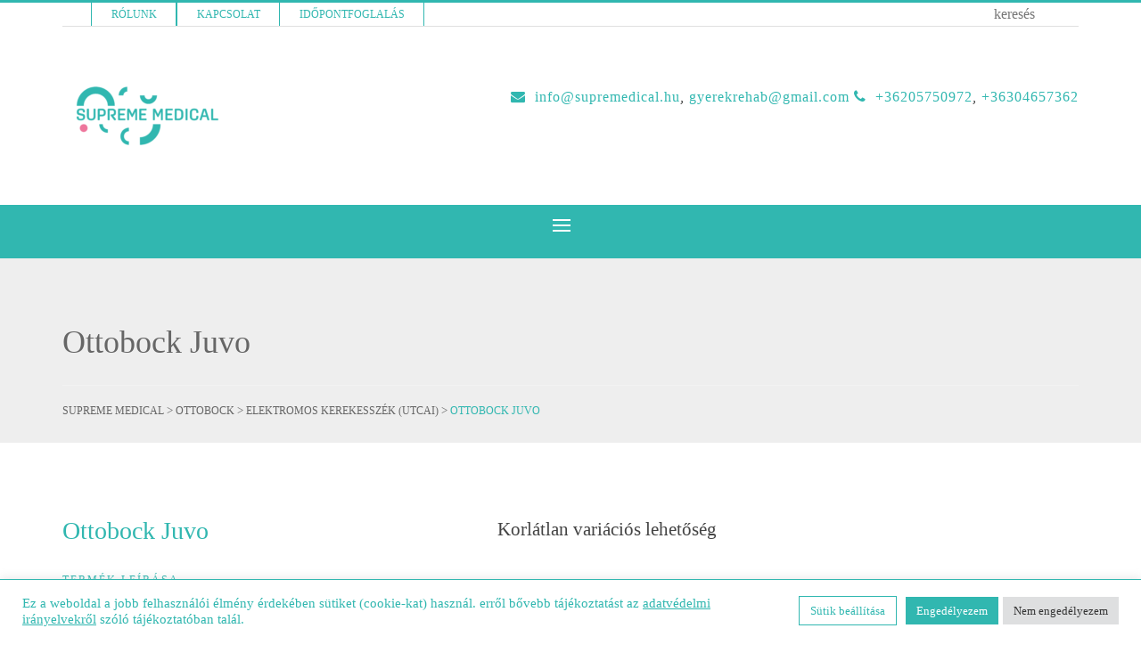

--- FILE ---
content_type: text/html; charset=UTF-8
request_url: https://supremedical.hu/ottobock/elektromos-kerekesszek-utcai/ottobock-juvo/
body_size: 31589
content:
<!DOCTYPE html>
<html lang="hu">
<head>
<meta charset="UTF-8">
<meta name="viewport" content="width=device-width, initial-scale=1">
<!-- Global site tag (gtag.js) - Google Analytics -->
<script async src="https://www.googletagmanager.com/gtag/js?id=G-DZ426KZ2PT"></script>
<script>
  window.dataLayer = window.dataLayer || [];
  function gtag(){dataLayer.push(arguments);}
  gtag('js', new Date());

  gtag('config', 'G-DZ426KZ2PT');
</script>
<link rel="profile" href="https://gmpg.org/xfn/11">
<link rel="pingback" href="https://supremedical.hu/xmlrpc.php">


	<style>
		.wpcf7-submit{
			display:none;
		}
		.recaptcha-btn{
			display:block;
		}
		.grecaptcha-badge {display: none;} 
	</style>
	<script type="text/javascript">
		var contactform = [];
		var checkIfCalled = true;
		var renderGoogleInvisibleRecaptchaFront = function() {
			// prevent form submit from enter key
			jQuery("input[name=_wpcf7]").attr("class","formid");
				jQuery('.wpcf7-form').on('keyup keypress', "input", function(e) {
				  var keyCode = e.keyCode || e.which;
				  if (keyCode === 13) {
					e.preventDefault();
					return false;
				  }
				});

			jQuery('.wpcf7-submit').each(function(index){

				var checkexclude = 0;
				var form = jQuery(this).closest('.wpcf7-form');
				var value = jQuery(form).find(".formid").val();
				// check form exclude from invisible recaptcha
								if(checkexclude == 0){
					// Hide the form orig submit button
					form.find('.wpcf7-submit').hide();

					// Fetch class and value of orig submit button
					btnClasses = form.find('.wpcf7-submit').attr('class');
					btnValue = form.find('.wpcf7-submit').attr('value');

					// Add custom button and recaptcha holder

					form.find('.wpcf7-submit').after('<input type="button" id="wpcf-custom-btn-'+index+'" class="'+btnClasses+'  recaptcha-btn recaptcha-btn-type-css" value="'+btnValue+'" title="'+btnValue+'" >');
					form.append('<div class="recaptcha-holder" id="recaptcha-holder-'+index+'"></div>');
					// Recaptcha rendenr from here
					var holderId = grecaptcha.render('recaptcha-holder-'+index,{
								'sitekey':'6LfHCJofAAAAAHvZiZpwoPcJSaq6XWmZ6-Lifg5l',
								'size': 'invisible',
								'badge' : 'bottomright', // possible values: bottomright, bottomleft, inline
								'callback' : function (recaptchaToken) {
									//console.log(recaptchaToken);
									var response=jQuery('#recaptcha-holder-'+index).find('.g-recaptcha-response').val();
									//console.log(response);
									//Remove old response and store new respone
									jQuery('#recaptcha-holder-'+index).parent().find(".respose_post").remove();
									jQuery('#recaptcha-holder-'+index).after('<input type="hidden" name="g-recaptcha-response"  value="'+response+'" class="respose_post">')
									grecaptcha.reset(holderId);

									if(typeof customCF7Validator !== 'undefined'){
										if(!customCF7Validator(form)){
											return;
										}
									}
									// Call default Validator function
									else if(contactFormDefaultValidator(form)){
										return;
									}
									else{
										// hide the custom button and show orig submit button again and submit the form
										jQuery('#wpcf-custom-btn-'+index).hide();
										form.find('input[type=submit]').show();
										form.find("input[type=submit]").click();
										form.find('input[type=submit]').hide();
										jQuery('#wpcf-custom-btn-'+index).attr('style','');
									}
								}
						},false);

					// action call when click on custom button
					jQuery('#wpcf-custom-btn-'+index).click(function(event){
						event.preventDefault();
						// Call custom validator function
						if(typeof customCF7Validator == 'function'){
							if(!customCF7Validator(form)){
								return false;
							}
						}
						// Call default Validator function
						else if(contactFormDefaultValidator(form)){
							return false;
						}
						else if(grecaptcha.getResponse(holderId) != ''){
							grecaptcha.reset(holderId);
						}
						else{
							// execute the recaptcha challenge
							grecaptcha.execute(holderId);
						}
					});
				}
			});
		}
	</script><script  src="https://www.google.com/recaptcha/api.js?onload=renderGoogleInvisibleRecaptchaFront&render=explicit" async defer></script><meta name='robots' content='index, follow, max-image-preview:large, max-snippet:-1, max-video-preview:-1' />

	<!-- This site is optimized with the Yoast SEO plugin v26.7 - https://yoast.com/wordpress/plugins/seo/ -->
	<title>Ottobock Juvo - Supreme Medical</title><link rel="preload" data-rocket-preload as="image" href="https://supremedical.hu/wp-content/gallery/ottobock-juvo/Otto-Bock-Juvo_rs.jpg" fetchpriority="high"><link rel="preload" data-rocket-preload as="style" href="https://fonts.googleapis.com/css?family=Adamina%3A400%2C400italic%2C500%2C500italic%2C700%2C700italic%2C300%2C300italic%7CRoboto%3A400%2C400italic%2C500%2C500italic%2C700%2C700italic%2C300%2C300italic%7CRoboto%3A400%2C400italic%2C500%2C500italic%2C700%2C700italic%2C300%2C300italic%7CAdamina%3A400%2C400italic%2C500%2C500italic%2C700%2C700italic%2C300%2C300italic&#038;subset=&#038;display=swap" /><link rel="stylesheet" href="https://fonts.googleapis.com/css?family=Adamina%3A400%2C400italic%2C500%2C500italic%2C700%2C700italic%2C300%2C300italic%7CRoboto%3A400%2C400italic%2C500%2C500italic%2C700%2C700italic%2C300%2C300italic%7CRoboto%3A400%2C400italic%2C500%2C500italic%2C700%2C700italic%2C300%2C300italic%7CAdamina%3A400%2C400italic%2C500%2C500italic%2C700%2C700italic%2C300%2C300italic&#038;subset=&#038;display=swap" media="print" onload="this.media='all'" /><noscript><link rel="stylesheet" href="https://fonts.googleapis.com/css?family=Adamina%3A400%2C400italic%2C500%2C500italic%2C700%2C700italic%2C300%2C300italic%7CRoboto%3A400%2C400italic%2C500%2C500italic%2C700%2C700italic%2C300%2C300italic%7CRoboto%3A400%2C400italic%2C500%2C500italic%2C700%2C700italic%2C300%2C300italic%7CAdamina%3A400%2C400italic%2C500%2C500italic%2C700%2C700italic%2C300%2C300italic&#038;subset=&#038;display=swap" /></noscript>
	<link rel="canonical" href="https://supremedical.hu/ottobock/elektromos-kerekesszek-utcai/ottobock-juvo/" />
	<meta property="og:locale" content="hu_HU" />
	<meta property="og:type" content="article" />
	<meta property="og:title" content="Ottobock Juvo - Supreme Medical" />
	<meta property="og:url" content="https://supremedical.hu/ottobock/elektromos-kerekesszek-utcai/ottobock-juvo/" />
	<meta property="og:site_name" content="Supreme Medical" />
	<meta property="article:modified_time" content="2022-02-09T23:44:25+00:00" />
	<meta property="og:image" content="https://supremedical.hu/wp-content/uploads/2022/01/Otto-Bock-Juvo.jpg" />
	<meta property="og:image:width" content="1280" />
	<meta property="og:image:height" content="854" />
	<meta property="og:image:type" content="image/jpeg" />
	<meta name="twitter:card" content="summary_large_image" />
	<meta name="twitter:label1" content="Becsült olvasási idő" />
	<meta name="twitter:data1" content="1 perc" />
	<script type="application/ld+json" class="yoast-schema-graph">{"@context":"https://schema.org","@graph":[{"@type":"WebPage","@id":"https://supremedical.hu/ottobock/elektromos-kerekesszek-utcai/ottobock-juvo/","url":"https://supremedical.hu/ottobock/elektromos-kerekesszek-utcai/ottobock-juvo/","name":"Ottobock Juvo - Supreme Medical","isPartOf":{"@id":"https://supremedical.hu/#website"},"primaryImageOfPage":{"@id":"https://supremedical.hu/ottobock/elektromos-kerekesszek-utcai/ottobock-juvo/#primaryimage"},"image":{"@id":"https://supremedical.hu/ottobock/elektromos-kerekesszek-utcai/ottobock-juvo/#primaryimage"},"thumbnailUrl":"https://supremedical.hu/wp-content/uploads/2022/01/Otto-Bock-Juvo.jpg","datePublished":"2022-01-05T20:45:39+00:00","dateModified":"2022-02-09T23:44:25+00:00","breadcrumb":{"@id":"https://supremedical.hu/ottobock/elektromos-kerekesszek-utcai/ottobock-juvo/#breadcrumb"},"inLanguage":"hu","potentialAction":[{"@type":"ReadAction","target":["https://supremedical.hu/ottobock/elektromos-kerekesszek-utcai/ottobock-juvo/"]}]},{"@type":"ImageObject","inLanguage":"hu","@id":"https://supremedical.hu/ottobock/elektromos-kerekesszek-utcai/ottobock-juvo/#primaryimage","url":"https://supremedical.hu/wp-content/uploads/2022/01/Otto-Bock-Juvo.jpg","contentUrl":"https://supremedical.hu/wp-content/uploads/2022/01/Otto-Bock-Juvo.jpg","width":1280,"height":854,"caption":"Ottobock Juvo"},{"@type":"BreadcrumbList","@id":"https://supremedical.hu/ottobock/elektromos-kerekesszek-utcai/ottobock-juvo/#breadcrumb","itemListElement":[{"@type":"ListItem","position":1,"name":"Kezdőlap","item":"https://supremedical.hu/"},{"@type":"ListItem","position":2,"name":"Ottobock","item":"https://supremedical.hu/ottobock/"},{"@type":"ListItem","position":3,"name":"Elektromos kerekesszék (utcai)","item":"https://supremedical.hu/ottobock/elektromos-kerekesszek-utcai/"},{"@type":"ListItem","position":4,"name":"Ottobock Juvo"}]},{"@type":"WebSite","@id":"https://supremedical.hu/#website","url":"https://supremedical.hu/","name":"Supreme Medical","description":"gyógyászati segédeszköz","potentialAction":[{"@type":"SearchAction","target":{"@type":"EntryPoint","urlTemplate":"https://supremedical.hu/?s={search_term_string}"},"query-input":{"@type":"PropertyValueSpecification","valueRequired":true,"valueName":"search_term_string"}}],"inLanguage":"hu"}]}</script>
	<!-- / Yoast SEO plugin. -->


<link rel='dns-prefetch' href='//fonts.googleapis.com' />
<link href='https://fonts.gstatic.com' crossorigin rel='preconnect' />
<link rel="alternate" type="application/rss+xml" title="Supreme Medical &raquo; hírcsatorna" href="https://supremedical.hu/feed/" />
<link rel="alternate" type="application/rss+xml" title="Supreme Medical &raquo; hozzászólás hírcsatorna" href="https://supremedical.hu/comments/feed/" />
<link rel="alternate" title="oEmbed (JSON)" type="application/json+oembed" href="https://supremedical.hu/wp-json/oembed/1.0/embed?url=https%3A%2F%2Fsupremedical.hu%2Fottobock%2Felektromos-kerekesszek-utcai%2Fottobock-juvo%2F" />
<link rel="alternate" title="oEmbed (XML)" type="text/xml+oembed" href="https://supremedical.hu/wp-json/oembed/1.0/embed?url=https%3A%2F%2Fsupremedical.hu%2Fottobock%2Felektromos-kerekesszek-utcai%2Fottobock-juvo%2F&#038;format=xml" />
<style id='wp-img-auto-sizes-contain-inline-css' type='text/css'>
img:is([sizes=auto i],[sizes^="auto," i]){contain-intrinsic-size:3000px 1500px}
/*# sourceURL=wp-img-auto-sizes-contain-inline-css */
</style>
<style id='wp-emoji-styles-inline-css' type='text/css'>

	img.wp-smiley, img.emoji {
		display: inline !important;
		border: none !important;
		box-shadow: none !important;
		height: 1em !important;
		width: 1em !important;
		margin: 0 0.07em !important;
		vertical-align: -0.1em !important;
		background: none !important;
		padding: 0 !important;
	}
/*# sourceURL=wp-emoji-styles-inline-css */
</style>
<link rel='stylesheet' id='wp-block-library-css' href='https://supremedical.hu/wp-includes/css/dist/block-library/style.min.css?ver=610b33e823d79f4d0b9391182ab601f9' type='text/css' media='all' />
<style id='wp-block-list-inline-css' type='text/css'>
ol,ul{box-sizing:border-box}:root :where(.wp-block-list.has-background){padding:1.25em 2.375em}
/*# sourceURL=https://supremedical.hu/wp-includes/blocks/list/style.min.css */
</style>
<style id='global-styles-inline-css' type='text/css'>
:root{--wp--preset--aspect-ratio--square: 1;--wp--preset--aspect-ratio--4-3: 4/3;--wp--preset--aspect-ratio--3-4: 3/4;--wp--preset--aspect-ratio--3-2: 3/2;--wp--preset--aspect-ratio--2-3: 2/3;--wp--preset--aspect-ratio--16-9: 16/9;--wp--preset--aspect-ratio--9-16: 9/16;--wp--preset--color--black: #000000;--wp--preset--color--cyan-bluish-gray: #abb8c3;--wp--preset--color--white: #ffffff;--wp--preset--color--pale-pink: #f78da7;--wp--preset--color--vivid-red: #cf2e2e;--wp--preset--color--luminous-vivid-orange: #ff6900;--wp--preset--color--luminous-vivid-amber: #fcb900;--wp--preset--color--light-green-cyan: #7bdcb5;--wp--preset--color--vivid-green-cyan: #00d084;--wp--preset--color--pale-cyan-blue: #8ed1fc;--wp--preset--color--vivid-cyan-blue: #0693e3;--wp--preset--color--vivid-purple: #9b51e0;--wp--preset--gradient--vivid-cyan-blue-to-vivid-purple: linear-gradient(135deg,rgb(6,147,227) 0%,rgb(155,81,224) 100%);--wp--preset--gradient--light-green-cyan-to-vivid-green-cyan: linear-gradient(135deg,rgb(122,220,180) 0%,rgb(0,208,130) 100%);--wp--preset--gradient--luminous-vivid-amber-to-luminous-vivid-orange: linear-gradient(135deg,rgb(252,185,0) 0%,rgb(255,105,0) 100%);--wp--preset--gradient--luminous-vivid-orange-to-vivid-red: linear-gradient(135deg,rgb(255,105,0) 0%,rgb(207,46,46) 100%);--wp--preset--gradient--very-light-gray-to-cyan-bluish-gray: linear-gradient(135deg,rgb(238,238,238) 0%,rgb(169,184,195) 100%);--wp--preset--gradient--cool-to-warm-spectrum: linear-gradient(135deg,rgb(74,234,220) 0%,rgb(151,120,209) 20%,rgb(207,42,186) 40%,rgb(238,44,130) 60%,rgb(251,105,98) 80%,rgb(254,248,76) 100%);--wp--preset--gradient--blush-light-purple: linear-gradient(135deg,rgb(255,206,236) 0%,rgb(152,150,240) 100%);--wp--preset--gradient--blush-bordeaux: linear-gradient(135deg,rgb(254,205,165) 0%,rgb(254,45,45) 50%,rgb(107,0,62) 100%);--wp--preset--gradient--luminous-dusk: linear-gradient(135deg,rgb(255,203,112) 0%,rgb(199,81,192) 50%,rgb(65,88,208) 100%);--wp--preset--gradient--pale-ocean: linear-gradient(135deg,rgb(255,245,203) 0%,rgb(182,227,212) 50%,rgb(51,167,181) 100%);--wp--preset--gradient--electric-grass: linear-gradient(135deg,rgb(202,248,128) 0%,rgb(113,206,126) 100%);--wp--preset--gradient--midnight: linear-gradient(135deg,rgb(2,3,129) 0%,rgb(40,116,252) 100%);--wp--preset--font-size--small: 13px;--wp--preset--font-size--medium: 20px;--wp--preset--font-size--large: 36px;--wp--preset--font-size--x-large: 42px;--wp--preset--spacing--20: 0.44rem;--wp--preset--spacing--30: 0.67rem;--wp--preset--spacing--40: 1rem;--wp--preset--spacing--50: 1.5rem;--wp--preset--spacing--60: 2.25rem;--wp--preset--spacing--70: 3.38rem;--wp--preset--spacing--80: 5.06rem;--wp--preset--shadow--natural: 6px 6px 9px rgba(0, 0, 0, 0.2);--wp--preset--shadow--deep: 12px 12px 50px rgba(0, 0, 0, 0.4);--wp--preset--shadow--sharp: 6px 6px 0px rgba(0, 0, 0, 0.2);--wp--preset--shadow--outlined: 6px 6px 0px -3px rgb(255, 255, 255), 6px 6px rgb(0, 0, 0);--wp--preset--shadow--crisp: 6px 6px 0px rgb(0, 0, 0);}:where(.is-layout-flex){gap: 0.5em;}:where(.is-layout-grid){gap: 0.5em;}body .is-layout-flex{display: flex;}.is-layout-flex{flex-wrap: wrap;align-items: center;}.is-layout-flex > :is(*, div){margin: 0;}body .is-layout-grid{display: grid;}.is-layout-grid > :is(*, div){margin: 0;}:where(.wp-block-columns.is-layout-flex){gap: 2em;}:where(.wp-block-columns.is-layout-grid){gap: 2em;}:where(.wp-block-post-template.is-layout-flex){gap: 1.25em;}:where(.wp-block-post-template.is-layout-grid){gap: 1.25em;}.has-black-color{color: var(--wp--preset--color--black) !important;}.has-cyan-bluish-gray-color{color: var(--wp--preset--color--cyan-bluish-gray) !important;}.has-white-color{color: var(--wp--preset--color--white) !important;}.has-pale-pink-color{color: var(--wp--preset--color--pale-pink) !important;}.has-vivid-red-color{color: var(--wp--preset--color--vivid-red) !important;}.has-luminous-vivid-orange-color{color: var(--wp--preset--color--luminous-vivid-orange) !important;}.has-luminous-vivid-amber-color{color: var(--wp--preset--color--luminous-vivid-amber) !important;}.has-light-green-cyan-color{color: var(--wp--preset--color--light-green-cyan) !important;}.has-vivid-green-cyan-color{color: var(--wp--preset--color--vivid-green-cyan) !important;}.has-pale-cyan-blue-color{color: var(--wp--preset--color--pale-cyan-blue) !important;}.has-vivid-cyan-blue-color{color: var(--wp--preset--color--vivid-cyan-blue) !important;}.has-vivid-purple-color{color: var(--wp--preset--color--vivid-purple) !important;}.has-black-background-color{background-color: var(--wp--preset--color--black) !important;}.has-cyan-bluish-gray-background-color{background-color: var(--wp--preset--color--cyan-bluish-gray) !important;}.has-white-background-color{background-color: var(--wp--preset--color--white) !important;}.has-pale-pink-background-color{background-color: var(--wp--preset--color--pale-pink) !important;}.has-vivid-red-background-color{background-color: var(--wp--preset--color--vivid-red) !important;}.has-luminous-vivid-orange-background-color{background-color: var(--wp--preset--color--luminous-vivid-orange) !important;}.has-luminous-vivid-amber-background-color{background-color: var(--wp--preset--color--luminous-vivid-amber) !important;}.has-light-green-cyan-background-color{background-color: var(--wp--preset--color--light-green-cyan) !important;}.has-vivid-green-cyan-background-color{background-color: var(--wp--preset--color--vivid-green-cyan) !important;}.has-pale-cyan-blue-background-color{background-color: var(--wp--preset--color--pale-cyan-blue) !important;}.has-vivid-cyan-blue-background-color{background-color: var(--wp--preset--color--vivid-cyan-blue) !important;}.has-vivid-purple-background-color{background-color: var(--wp--preset--color--vivid-purple) !important;}.has-black-border-color{border-color: var(--wp--preset--color--black) !important;}.has-cyan-bluish-gray-border-color{border-color: var(--wp--preset--color--cyan-bluish-gray) !important;}.has-white-border-color{border-color: var(--wp--preset--color--white) !important;}.has-pale-pink-border-color{border-color: var(--wp--preset--color--pale-pink) !important;}.has-vivid-red-border-color{border-color: var(--wp--preset--color--vivid-red) !important;}.has-luminous-vivid-orange-border-color{border-color: var(--wp--preset--color--luminous-vivid-orange) !important;}.has-luminous-vivid-amber-border-color{border-color: var(--wp--preset--color--luminous-vivid-amber) !important;}.has-light-green-cyan-border-color{border-color: var(--wp--preset--color--light-green-cyan) !important;}.has-vivid-green-cyan-border-color{border-color: var(--wp--preset--color--vivid-green-cyan) !important;}.has-pale-cyan-blue-border-color{border-color: var(--wp--preset--color--pale-cyan-blue) !important;}.has-vivid-cyan-blue-border-color{border-color: var(--wp--preset--color--vivid-cyan-blue) !important;}.has-vivid-purple-border-color{border-color: var(--wp--preset--color--vivid-purple) !important;}.has-vivid-cyan-blue-to-vivid-purple-gradient-background{background: var(--wp--preset--gradient--vivid-cyan-blue-to-vivid-purple) !important;}.has-light-green-cyan-to-vivid-green-cyan-gradient-background{background: var(--wp--preset--gradient--light-green-cyan-to-vivid-green-cyan) !important;}.has-luminous-vivid-amber-to-luminous-vivid-orange-gradient-background{background: var(--wp--preset--gradient--luminous-vivid-amber-to-luminous-vivid-orange) !important;}.has-luminous-vivid-orange-to-vivid-red-gradient-background{background: var(--wp--preset--gradient--luminous-vivid-orange-to-vivid-red) !important;}.has-very-light-gray-to-cyan-bluish-gray-gradient-background{background: var(--wp--preset--gradient--very-light-gray-to-cyan-bluish-gray) !important;}.has-cool-to-warm-spectrum-gradient-background{background: var(--wp--preset--gradient--cool-to-warm-spectrum) !important;}.has-blush-light-purple-gradient-background{background: var(--wp--preset--gradient--blush-light-purple) !important;}.has-blush-bordeaux-gradient-background{background: var(--wp--preset--gradient--blush-bordeaux) !important;}.has-luminous-dusk-gradient-background{background: var(--wp--preset--gradient--luminous-dusk) !important;}.has-pale-ocean-gradient-background{background: var(--wp--preset--gradient--pale-ocean) !important;}.has-electric-grass-gradient-background{background: var(--wp--preset--gradient--electric-grass) !important;}.has-midnight-gradient-background{background: var(--wp--preset--gradient--midnight) !important;}.has-small-font-size{font-size: var(--wp--preset--font-size--small) !important;}.has-medium-font-size{font-size: var(--wp--preset--font-size--medium) !important;}.has-large-font-size{font-size: var(--wp--preset--font-size--large) !important;}.has-x-large-font-size{font-size: var(--wp--preset--font-size--x-large) !important;}
/*# sourceURL=global-styles-inline-css */
</style>

<style id='classic-theme-styles-inline-css' type='text/css'>
/*! This file is auto-generated */
.wp-block-button__link{color:#fff;background-color:#32373c;border-radius:9999px;box-shadow:none;text-decoration:none;padding:calc(.667em + 2px) calc(1.333em + 2px);font-size:1.125em}.wp-block-file__button{background:#32373c;color:#fff;text-decoration:none}
/*# sourceURL=/wp-includes/css/classic-themes.min.css */
</style>
<link rel='stylesheet' id='cookie-law-info-css' href='https://supremedical.hu/wp-content/plugins/cookie-law-info/legacy/public/css/cookie-law-info-public.css?ver=3.3.9.1' type='text/css' media='all' />
<link rel='stylesheet' id='cookie-law-info-gdpr-css' href='https://supremedical.hu/wp-content/plugins/cookie-law-info/legacy/public/css/cookie-law-info-gdpr.css?ver=3.3.9.1' type='text/css' media='all' />
<link rel='stylesheet' id='modal-window-css' href='https://supremedical.hu/wp-content/plugins/modal-window/public/assets/css/modal.min.css?ver=6.2.3' type='text/css' media='all' />
<link rel='stylesheet' id='ngg_trigger_buttons-css' href='https://supremedical.hu/wp-content/plugins/nextgen-gallery/static/GalleryDisplay/trigger_buttons.css?ver=4.0.3' type='text/css' media='all' />
<link rel='stylesheet' id='simplelightbox-0-css' href='https://supremedical.hu/wp-content/plugins/nextgen-gallery/static/Lightbox/simplelightbox/simple-lightbox.css?ver=4.0.3' type='text/css' media='all' />
<link rel='stylesheet' id='fontawesome_v4_shim_style-css' href='https://supremedical.hu/wp-content/plugins/nextgen-gallery/static/FontAwesome/css/v4-shims.min.css?ver=610b33e823d79f4d0b9391182ab601f9' type='text/css' media='all' />
<link rel='stylesheet' id='fontawesome-css' href='https://supremedical.hu/wp-content/plugins/nextgen-gallery/static/FontAwesome/css/all.min.css?ver=610b33e823d79f4d0b9391182ab601f9' type='text/css' media='all' />
<link rel='stylesheet' id='ngg_basic_slideshow_style-css' href='https://supremedical.hu/wp-content/plugins/nextgen-gallery/static/Slideshow/ngg_basic_slideshow.css?ver=4.0.3' type='text/css' media='all' />
<link rel='stylesheet' id='ngg_slick_slideshow_style-css' href='https://supremedical.hu/wp-content/plugins/nextgen-gallery/static/Slideshow/slick/slick.css?ver=4.0.3' type='text/css' media='all' />
<link rel='stylesheet' id='ngg_slick_slideshow_theme-css' href='https://supremedical.hu/wp-content/plugins/nextgen-gallery/static/Slideshow/slick/slick-theme.css?ver=4.0.3' type='text/css' media='all' />
<link rel='stylesheet' id='custom-css-css' href='https://supremedical.hu/wp-content/plugins/physioplus-code/core/css/custom.css?ver=610b33e823d79f4d0b9391182ab601f9' type='text/css' media='all' />
<link rel='stylesheet' id='physioplus-style-css' href='https://supremedical.hu/wp-content/themes/physioplus/style.css?ver=610b33e823d79f4d0b9391182ab601f9' type='text/css' media='all' />
<link rel='stylesheet' id='bootstrap-css' href='https://supremedical.hu/wp-content/themes/physioplus/css/bootstrap.min.css?ver=3.3.6' type='text/css' media='all' />
<link rel='stylesheet' id='physioplus-custom-style-css' href='https://supremedical.hu/wp-content/themes/physioplus/css/custom-style.css?ver=610b33e823d79f4d0b9391182ab601f9' type='text/css' media='all' />
<link rel='stylesheet' id='menumaker-css' href='https://supremedical.hu/wp-content/themes/physioplus/css/menumaker.css?ver=610b33e823d79f4d0b9391182ab601f9' type='text/css' media='all' />
<link rel='stylesheet' id='font-awesome-min-css' href='https://supremedical.hu/wp-content/themes/physioplus/css/font-awesome.min.css?ver=4.4.0' type='text/css' media='all' />
<link rel='stylesheet' id='flaticon-css' href='https://supremedical.hu/wp-content/themes/physioplus/css/flaticon.css?ver=610b33e823d79f4d0b9391182ab601f9' type='text/css' media='all' />
<link rel='stylesheet' id='animate-css' href='https://supremedical.hu/wp-content/themes/physioplus/css/animate.css?ver=610b33e823d79f4d0b9391182ab601f9' type='text/css' media='all' />
<link rel='stylesheet' id='owl-carousel-css' href='https://supremedical.hu/wp-content/themes/physioplus/css/owl.carousel.css?ver=610b33e823d79f4d0b9391182ab601f9' type='text/css' media='all' />
<link rel='stylesheet' id='owl-theme-css' href='https://supremedical.hu/wp-content/themes/physioplus/css/owl.theme.css?ver=610b33e823d79f4d0b9391182ab601f9' type='text/css' media='all' />
<link rel='stylesheet' id='owl-transitions-css' href='https://supremedical.hu/wp-content/themes/physioplus/css/owl.transitions.css?ver=610b33e823d79f4d0b9391182ab601f9' type='text/css' media='all' />



<link rel='stylesheet' id='tg-custom-style-css' href='https://supremedical.hu/wp-content/themes/physioplus/framework/css/custom_style.css?ver=610b33e823d79f4d0b9391182ab601f9' type='text/css' media='all' />
<style id='tg-custom-style-inline-css' type='text/css'>
html body { background-color: #ffffff; font-family: roboto !important; font-weight : 400,400italic,500,500italic,700,700italic,300,300italic;  } 
h1 { font-size 	: 28px;
					 font-weight	: 400;
					 font-family	: Adamina;
					 color			: #363636;
				} h2 { font-size 	: 22px;
					 font-family	: Adamina;		 
					 font-weight	: 400;
					 color			: #363636;		
				} h3 { font-size 	: 20px;
					 font-family	: Adamina;		 
					 font-weight	: 400;
					 color			: #363636;
				} h4 { font-size 	: 18px;
				 font-family	: Adamina;		 
				 font-weight	: 400;
				 color			: #363636;
			} p { font-size 	: 16px;
					 font-family	: roboto;		 
					 font-weight	: 400;
					 color			: #8e8e8e;
				} a { color:#31b7b0; text-decoration: none; } a:hover { color:#ee769c;   text-decoration: none; } .header,.header-2 .navbar-default { background-color:#ffffff;  }.navigation-2 .navbar-default { background-color:#31b7b0;  } .navbar-top-2{ border-top:3px solid #31b7b0;  } .is-sticky .navigation{ border-bottom:2px solid #31b7b0; } #cssmenu ul li a,#cssmenu.small-screen #menu-button{color:#ffffff; } #cssmenu.small-screen #menu-button::before,#cssmenu.small-screen #menu-button.menu-opened::before,#cssmenu.small-screen #menu-button.menu-opened::after{background:#ffffff; } #cssmenu.small-screen #menu-button::after{border-bottom:2px solid #ffffff; border-top:2px solid #ffffff;} #cssmenu > ul > li:hover > a { color:#ffffff; background-color:#ee769c; } #cssmenu ul ul li a,#cssmenu.small-screen ul ul li a,#cssmenu ul.dropdown-menu{ background-color:#31b7b0;color:#ffffff;} #cssmenu ul ul li:hover a,#cssmenu.small-screen ul ul li:hover a{ background-color:#ee769c;color:#ffffff;} .page-header{ background-color:#f6fbff;  } .page-header{ background-image:url("https://supremedical.hu/wp-content/themes/physioplus/images/page-header.jpg");} .footer { background-color:#1f2530;  } .footer-block h3 { color:#ffffff;  } .footer p,.copyright { color:#7e838e;  } .location ul li a { color:#7e838e;  } .soical-block ul li a { border:2px solid #7e838e;color:#7e838e;  } .soical-block ul li a:hover { border:2px solid #ee769c; color:#ee769c;  } #slider .owl-pagination{ display:none;} #slider .slider-caption h1{ color:#f5f5f5;  } #slider .slider-caption p{ color:#f2f2f2;  } body #slider .owl-buttons .owl-prev, #slider .owl-buttons .owl-next { background-color:#31b7b0;} .owl-theme .owl-controls .owl-page span{ background:#31b7b0;} #slider .owl-buttons .owl-prev:hover, #slider .owl-buttons .owl-next:hover { background-color:#ee769c;} .owl-theme .owl-controls .owl-page.active span, .owl-theme .owl-controls.clickable .owl-page:hover span { background-color:#ee769c; } 
/*# sourceURL=tg-custom-style-inline-css */
</style>
<link rel='stylesheet' id='wp-block-paragraph-css' href='https://supremedical.hu/wp-includes/blocks/paragraph/style.min.css?ver=610b33e823d79f4d0b9391182ab601f9' type='text/css' media='all' />
<script type="text/javascript" src="https://supremedical.hu/wp-includes/js/jquery/jquery.min.js?ver=3.7.1" id="jquery-core-js"></script>
<script type="text/javascript" src="https://supremedical.hu/wp-includes/js/jquery/jquery-migrate.min.js?ver=3.4.1" id="jquery-migrate-js"></script>
<script type="text/javascript" src="https://supremedical.hu/wp-content/plugins/cf7-invisible-recaptcha/js/cf7_invisible_recaptcha.js?ver=1.2.3" id="cf7_invisible_recaptcha_functions-js"></script>
<script type="text/javascript" id="cookie-law-info-js-extra">
/* <![CDATA[ */
var Cli_Data = {"nn_cookie_ids":["cookielawinfo-checkbox-advertisement","_ga_DZ426KZ2PT","_ga"],"cookielist":[],"non_necessary_cookies":{"analytics":["_ga_DZ426KZ2PT","_ga"]},"ccpaEnabled":"","ccpaRegionBased":"","ccpaBarEnabled":"","strictlyEnabled":["necessary","obligatoire"],"ccpaType":"gdpr","js_blocking":"1","custom_integration":"","triggerDomRefresh":"","secure_cookies":""};
var cli_cookiebar_settings = {"animate_speed_hide":"500","animate_speed_show":"500","background":"#FFF","border":"#b1a6a6c2","border_on":"","button_1_button_colour":"#31b7b0","button_1_button_hover":"#27928d","button_1_link_colour":"#fff","button_1_as_button":"1","button_1_new_win":"","button_2_button_colour":"#ffffff","button_2_button_hover":"#cccccc","button_2_link_colour":"#31b7b0","button_2_as_button":"1","button_2_hidebar":"","button_3_button_colour":"#dedfe0","button_3_button_hover":"#b2b2b3","button_3_link_colour":"#333333","button_3_as_button":"1","button_3_new_win":"","button_4_button_colour":"#ffffff","button_4_button_hover":"#cccccc","button_4_link_colour":"#31b7b0","button_4_as_button":"1","button_7_button_colour":"#31b7b0","button_7_button_hover":"#27928d","button_7_link_colour":"#fff","button_7_as_button":"1","button_7_new_win":"","font_family":"inherit","header_fix":"","notify_animate_hide":"1","notify_animate_show":"","notify_div_id":"#cookie-law-info-bar","notify_position_horizontal":"right","notify_position_vertical":"bottom","scroll_close":"","scroll_close_reload":"","accept_close_reload":"","reject_close_reload":"","showagain_tab":"","showagain_background":"#fff","showagain_border":"#000","showagain_div_id":"#cookie-law-info-again","showagain_x_position":"100px","text":"#31b7b0","show_once_yn":"","show_once":"10000","logging_on":"","as_popup":"","popup_overlay":"1","bar_heading_text":"","cookie_bar_as":"banner","popup_showagain_position":"bottom-right","widget_position":"left"};
var log_object = {"ajax_url":"https://supremedical.hu/wp-admin/admin-ajax.php"};
//# sourceURL=cookie-law-info-js-extra
/* ]]> */
</script>
<script type="text/javascript" src="https://supremedical.hu/wp-content/plugins/cookie-law-info/legacy/public/js/cookie-law-info-public.js?ver=3.3.9.1" id="cookie-law-info-js"></script>
<script type="text/javascript" id="photocrati_ajax-js-extra">
/* <![CDATA[ */
var photocrati_ajax = {"url":"https://supremedical.hu/index.php?photocrati_ajax=1","rest_url":"https://supremedical.hu/wp-json/","wp_home_url":"https://supremedical.hu","wp_site_url":"https://supremedical.hu","wp_root_url":"https://supremedical.hu","wp_plugins_url":"https://supremedical.hu/wp-content/plugins","wp_content_url":"https://supremedical.hu/wp-content","wp_includes_url":"https://supremedical.hu/wp-includes/","ngg_param_slug":"nggallery","rest_nonce":"307fb24060"};
//# sourceURL=photocrati_ajax-js-extra
/* ]]> */
</script>
<script type="text/javascript" src="https://supremedical.hu/wp-content/plugins/nextgen-gallery/static/Legacy/ajax.min.js?ver=4.0.3" id="photocrati_ajax-js"></script>
<script type="text/javascript" src="https://supremedical.hu/wp-content/plugins/nextgen-gallery/static/FontAwesome/js/v4-shims.min.js?ver=5.3.1" id="fontawesome_v4_shim-js"></script>
<script type="text/javascript" defer crossorigin="anonymous" data-auto-replace-svg="false" data-keep-original-source="false" data-search-pseudo-elements src="https://supremedical.hu/wp-content/plugins/nextgen-gallery/static/FontAwesome/js/all.min.js?ver=5.3.1" id="fontawesome-js"></script>
<script type="text/javascript" src="https://supremedical.hu/wp-content/plugins/nextgen-gallery/static/Slideshow/slick/slick-1.8.0-modded.js?ver=4.0.3" id="ngg_slick-js"></script>
<script type="text/javascript" id="physioplus-functions-script-js-extra">
/* <![CDATA[ */
var physioplus_functions_obj = {"ajaxurl":"https://supremedical.hu/wp-admin/admin-ajax.php","ajax_nonce":"2f62c40f7d","templateurl":"https://supremedical.hu/wp-content/themes/physioplus","posts_per_page":"10"};
//# sourceURL=physioplus-functions-script-js-extra
/* ]]> */
</script>
<script type="text/javascript" src="https://supremedical.hu/wp-content/themes/physioplus/js/functions.js?ver=1.0" id="physioplus-functions-script-js"></script>
<link rel="https://api.w.org/" href="https://supremedical.hu/wp-json/" /><link rel="alternate" title="JSON" type="application/json" href="https://supremedical.hu/wp-json/wp/v2/pages/3031" /><link rel="EditURI" type="application/rsd+xml" title="RSD" href="https://supremedical.hu/xmlrpc.php?rsd" />
<!-- start Simple Custom CSS and JS -->
<script type="text/javascript">



+function ($) {
  'use strict';

  // CSS TRANSITION SUPPORT (Shoutout: http://www.modernizr.com/)
  // ============================================================

  function transitionEnd() {
    var el = document.createElement('bootstrap')

    var transEndEventNames = {
      WebkitTransition : 'webkitTransitionEnd',
      MozTransition    : 'transitionend',
      OTransition      : 'oTransitionEnd otransitionend',
      transition       : 'transitionend'
    }

    for (var name in transEndEventNames) {
      if (el.style[name] !== undefined) {
        return { end: transEndEventNames[name] }
      }
    }

    return false // explicit for ie8 (  ._.)
  }

  // http://blog.alexmaccaw.com/css-transitions
  $.fn.emulateTransitionEnd = function (duration) {
    var called = false
    var $el = this
    $(this).one('bsTransitionEnd', function () { called = true })
    var callback = function () { if (!called) $($el).trigger($.support.transition.end) }
    setTimeout(callback, duration)
    return this
  }

  $(function () {
    $.support.transition = transitionEnd()

    if (!$.support.transition) return

    $.event.special.bsTransitionEnd = {
      bindType: $.support.transition.end,
      delegateType: $.support.transition.end,
      handle: function (e) {
        if ($(e.target).is(this)) return e.handleObj.handler.apply(this, arguments)
      }
    }
  })

}(jQuery);






+function ($) {
  'use strict';

  // CAROUSEL CLASS DEFINITION
  // =========================

  var Carousel = function (element, options) {
    this.$element    = $(element)
    this.$indicators = this.$element.find('.carousel-indicators')
    this.options     = options
    this.paused      = null
    this.sliding     = null
    this.interval    = null
    this.$active     = null
    this.$items      = null

    this.options.keyboard && this.$element.on('keydown.bs.carousel', $.proxy(this.keydown, this))

    
  }

  Carousel.VERSION  = '3.3.7'

  Carousel.TRANSITION_DURATION = 600

  Carousel.DEFAULTS = {
    interval: 5000,
    pause: 'hover',
    wrap: true,
    keyboard: true
  }

  Carousel.prototype.keydown = function (e) {
    if (/input|textarea/i.test(e.target.tagName)) return
    switch (e.which) {
      case 37: this.prev(); break
      case 39: this.next(); break
      default: return
    }

    e.preventDefault()
  }

  Carousel.prototype.cycle = function (e) {
    e || (this.paused = false)

    this.interval && clearInterval(this.interval)

    this.options.interval
      && !this.paused
      && (this.interval = setInterval($.proxy(this.next, this), this.options.interval))

    return this
  }

  Carousel.prototype.getItemIndex = function (item) {
    this.$items = item.parent().children('.item')
    return this.$items.index(item || this.$active)
  }

  Carousel.prototype.getItemForDirection = function (direction, active) {
    var activeIndex = this.getItemIndex(active)
    var willWrap = (direction == 'prev' && activeIndex === 0)
                || (direction == 'next' && activeIndex == (this.$items.length - 1))
    if (willWrap && !this.options.wrap) return active
    var delta = direction == 'prev' ? -1 : 1
    var itemIndex = (activeIndex + delta) % this.$items.length
    return this.$items.eq(itemIndex)
  }

  Carousel.prototype.to = function (pos) {
    var that        = this
    var activeIndex = this.getItemIndex(this.$active = this.$element.find('.item.active'))

    if (pos > (this.$items.length - 1) || pos < 0) return

    if (this.sliding)       return this.$element.one('slid.bs.carousel', function () { that.to(pos) }) // yes, "slid"
    if (activeIndex == pos) return this.pause().cycle()

    return this.slide(pos > activeIndex ? 'next' : 'prev', this.$items.eq(pos))
  }

  Carousel.prototype.pause = function (e) {
    e || (this.paused = true)

    if (this.$element.find('.next, .prev').length && $.support.transition) {
      this.$element.trigger($.support.transition.end)
      this.cycle(true)
    }

    this.interval = clearInterval(this.interval)

    return this
  }

  Carousel.prototype.next = function () {
    if (this.sliding) return
    return this.slide('next')
  }

  Carousel.prototype.prev = function () {
    if (this.sliding) return
    return this.slide('prev')
  }

  Carousel.prototype.slide = function (type, next) {
    var $active   = this.$element.find('.item.active')
    var $next     = next || this.getItemForDirection(type, $active)
    var isCycling = this.interval
    var direction = type == 'next' ? 'left' : 'right'
    var that      = this

    if ($next.hasClass('active')) return (this.sliding = false)

    var relatedTarget = $next[0]
    var slideEvent = $.Event('slide.bs.carousel', {
      relatedTarget: relatedTarget,
      direction: direction
    })
    this.$element.trigger(slideEvent)
    if (slideEvent.isDefaultPrevented()) return

    this.sliding = true

    isCycling && this.pause()

    if (this.$indicators.length) {
      this.$indicators.find('.active').removeClass('active')
      var $nextIndicator = $(this.$indicators.children()[this.getItemIndex($next)])
      $nextIndicator && $nextIndicator.addClass('active')
    }

    var slidEvent = $.Event('slid.bs.carousel', { relatedTarget: relatedTarget, direction: direction }) // yes, "slid"
    if ($.support.transition && this.$element.hasClass('slide')) {
      $next.addClass(type)
      $next[0].offsetWidth // force reflow
      $active.addClass(direction)
      $next.addClass(direction)
      $active
        .one('bsTransitionEnd', function () {
          $next.removeClass([type, direction].join(' ')).addClass('active')
          $active.removeClass(['active', direction].join(' '))
          that.sliding = false
          setTimeout(function () {
            that.$element.trigger(slidEvent)
          }, 0)
        })
        .emulateTransitionEnd(Carousel.TRANSITION_DURATION)
    } else {
      $active.removeClass('active')
      $next.addClass('active')
      this.sliding = false
      this.$element.trigger(slidEvent)
    }

    isCycling && this.cycle()

    return this
  }


  // CAROUSEL PLUGIN DEFINITION
  // ==========================

  function Plugin(option) {
    return this.each(function () {
      var $this   = $(this)
      var data    = $this.data('bs.carousel')
      var options = $.extend({}, Carousel.DEFAULTS, $this.data(), typeof option == 'object' && option)
      var action  = typeof option == 'string' ? option : options.slide

      if (!data) $this.data('bs.carousel', (data = new Carousel(this, options)))
      if (typeof option == 'number') data.to(option)
      else if (action) data[action]()
      else if (options.interval) data.pause().cycle()
    })
  }

  var old = $.fn.carousel

  $.fn.carousel             = Plugin
  $.fn.carousel.Constructor = Carousel


  // CAROUSEL NO CONFLICT
  // ====================

  $.fn.carousel.noConflict = function () {
    $.fn.carousel = old
    return this
  }


  // CAROUSEL DATA-API
  // =================

  var clickHandler = function (e) {
    var href
    var $this   = $(this)
    var $target = $($this.attr('data-target') || (href = $this.attr('href')) && href.replace(/.*(?=#[^\s]+$)/, '')) // strip for ie7
    if (!$target.hasClass('carousel')) return
    var options = $.extend({}, $target.data(), $this.data())
    var slideIndex = $this.attr('data-slide-to')
    if (slideIndex) options.interval = false

    Plugin.call($target, options)

    if (slideIndex) {
      $target.data('bs.carousel').to(slideIndex)
    }

    e.preventDefault()
  }

  $(document)
    .on('click.bs.carousel.data-api', '[data-slide]', clickHandler)
    .on('click.bs.carousel.data-api', '[data-slide-to]', clickHandler)

  $(window).on('load', function () {
    $('[data-ride="carousel"]').each(function () {
      var $carousel = $(this)
      Plugin.call($carousel, $carousel.data())
    })
  })

}(jQuery);</script>
<!-- end Simple Custom CSS and JS -->
<!-- start Simple Custom CSS and JS -->
<script type="text/javascript">
jQuery(document).ready(function(){
	jQuery('#menu-button').html("");
  	jQuery('#menu-button').click(function(){
      jQuery('#mysticky-nav').toggleClass('opened');
    });
  	var screenWidth = jQuery(window).innerWidth();
	jQuery(window).resize(function() {
		var screenWidthOuter = jQuery(window).outerWidth();
		if(screenWidthOuter < 1300){
			jQuery("#cssmenu").addClass('small-screen');
			jQuery("#menu-fomenu").css("display", "none");
			jQuery(".sub-menu").css("display", "none");
		}else{
			jQuery("#cssmenu").removeClass("small-screen");
		}
	});
	var screenWidthOuter = jQuery(window).outerWidth();
	if(screenWidthOuter < 1300){
		jQuery("#cssmenu").addClass('small-screen');
		jQuery("#menu-fomenu").css("display", "none");
		jQuery(".sub-menu").css("display", "none");
	}else{
		jQuery("#cssmenu").removeClass("small-screen");
	}
    if(screenWidth > 1025){
      jQuery("#menu-fomenu li").on('mouseenter mouseleave', function () {
              var elm = jQuery(this);
              var off = elm.offset();
              var l = off.top;
              var w = elm.height();
              var docW = jQuery(window).innerHeight();
        console.log(l + "," + w + "," + docW);

              var isEntirelyVisible = (l + w <= docW);

              if (!isEntirelyVisible) {
                  jQuery(elm).addClass('dropdown-length');
              } else {
                  jQuery(elm).removeClass('dropdown-length');
              }
      });
    jQuery("#menu-fomenu li").on('mouseleave', function () {
              var elm = jQuery(this);
              jQuery(elm).removeClass('dropdown-length');
      });
    }
});

</script>
<!-- end Simple Custom CSS and JS -->
<!-- start Simple Custom CSS and JS -->
<script type="text/javascript">


var search = 0;

jQuery(document).ready(function(){
  if(search == 0){
    //jQuery("#kereses_form").css("width", "0px");
    jQuery(".kereses").css("width", "0px");
  }
  jQuery("#search_icon").on('click', function() {
      if(search == 0){
        //jQuery("#kereses_form").animate({width: "100%"});
        jQuery("#kereses_form").show();
        jQuery(".kereses").animate({width: "100%"});
        jQuery(".kereses").css("border-bottom", "1px solid #31b7b0");
        search = 1;
      }else{
      	//jQuery("#kereses_form").animate({width: "0%"});
        //jQuery(".kereses").animate({width: "0%"});
        jQuery(".kereses").animate({width: "0%"}).promise().done(function() {
        	jQuery("#kereses_form").hide();
        });
        jQuery(".kereses").css("border-bottom", "0px solid #31b7b0");
        search = 0;
      }
    })
});</script>
<!-- end Simple Custom CSS and JS -->
<!-- start Simple Custom CSS and JS -->
<script type="text/javascript">
 

jQuery(document).ready( function(){
  jQuery(".st-accordion .panel-heading").click( function() {
    jQuery(this).parent().find(".collapse").first().slideToggle("slow");
    jQuery([document.documentElement, document.body]).animate({
        scrollTop: jQuery(this).offset().top-66
    }, 2000);
  });
});</script>
<!-- end Simple Custom CSS and JS -->
<!-- start Simple Custom CSS and JS -->
<style type="text/css">
/* Add your CSS code here.

For example:
.example {
    color: red;
}

For brushing up on your CSS knowledge, check out http://www.w3schools.com/css/css_syntax.asp

End of comment */ 

@media only screen and (max-width: 720px) {
  .st-accordion .panel-body {
    padding: 0px;
  }
  .st-accordion img, .st-accordion .service-description {
    max-width: 280px;
  }
  .st-accordion .panel .panel {
    margin-left: 4%;
    margin-right: 4%;
  }
  .st-accordion .panel .panel:first-child {
    margin-top: 4%;
  }
}</style>
<!-- end Simple Custom CSS and JS -->
<!-- start Simple Custom CSS and JS -->
<style type="text/css">
/* Add your CSS code here.

For example:
.example {
    color: red;
}

For brushing up on your CSS knowledge, check out http://www.w3schools.com/css/css_syntax.asp

End of comment */ 

.nav > li > ul > li > ul > li > a {
  background: #31b7b0 !important;
}
.nav > li > ul > li > ul > li > a:hover {
  background: #ee769c !important;
}
.nav > li > ul > li > ul > li > ul > li > a {
  background: #31b7b0 !important;
}
.nav > li > ul > li > ul > li > ul > li > a:hover {
  background: #ee769c !important;
}
.nav > li > ul > li > ul > li:hover > a {
  background: #ee769c !important;
}
#cssmenu ul ul li a {
	width: 300px;
}
.sub-menu {
	overflow-y: scroll;
	overflow-x: visible !important;
	padding-right:600px !important;
	scrollbar-width: none;
}</style>
<!-- end Simple Custom CSS and JS -->
<!-- start Simple Custom CSS and JS -->
<style type="text/css">
/* Add your CSS code here.

For example:
.example {
    color: red;
}

For brushing up on your CSS knowledge, check out http://www.w3schools.com/css/css_syntax.asp

End of comment */ 

#dateblathy, #datecako, #datemezokovesd, #timetable, #timetable_monday, #timetable_friday {
  display: none;
}
.btn a, .btn-default a, .btn-sm a, input[type=submit] {
  background:#31b7b0;
}
.btn a:active, .btn-default a:active, .btn-sm a:active, input[type=submit]:active {
  background:#ee769c;
}
.btn a:visited, .btn-default a:visited, .btn-sm a:visited, input[type=submit]:visited {
  background:#ee769c;
}
.btn a:focus, .btn-default a:focus, .btn-sm a:focus, input[type=submit]:focus {
  background:#ee769c;
}
input:focus{
  border-color: #31b7b0;
}
.errorcako, .errorblathy, .errormezokovesd {
  display: none;
  color: red;
  font-weight: bold;
}</style>
<!-- end Simple Custom CSS and JS -->
<style id="mystickymenu" type="text/css">#mysticky-nav { width:100%; position: static; height: auto !important; }#mysticky-nav.wrapfixed { position:fixed; left: 0px; margin-top:0px;  z-index: 99990; -webkit-transition: 0.3s; -moz-transition: 0.3s; -o-transition: 0.3s; transition: 0.3s; -ms-filter:"progid:DXImageTransform.Microsoft.Alpha(Opacity=90)"; filter: alpha(opacity=90); opacity:0.9; background-color: #31b7b0;}#mysticky-nav.wrapfixed .myfixed{ background-color: #31b7b0; position: relative;top: auto;left: auto;right: auto;}#mysticky-nav .myfixed { margin:0 auto; float:none; border:0px; background:none; max-width:100%; }</style>			<style type="text/css">
																															</style>
			<meta name="generator" content="Elementor 3.28.3; features: e_font_icon_svg, additional_custom_breakpoints, e_local_google_fonts; settings: css_print_method-external, google_font-enabled, font_display-swap">
			<style>
				.e-con.e-parent:nth-of-type(n+4):not(.e-lazyloaded):not(.e-no-lazyload),
				.e-con.e-parent:nth-of-type(n+4):not(.e-lazyloaded):not(.e-no-lazyload) * {
					background-image: none !important;
				}
				@media screen and (max-height: 1024px) {
					.e-con.e-parent:nth-of-type(n+3):not(.e-lazyloaded):not(.e-no-lazyload),
					.e-con.e-parent:nth-of-type(n+3):not(.e-lazyloaded):not(.e-no-lazyload) * {
						background-image: none !important;
					}
				}
				@media screen and (max-height: 640px) {
					.e-con.e-parent:nth-of-type(n+2):not(.e-lazyloaded):not(.e-no-lazyload),
					.e-con.e-parent:nth-of-type(n+2):not(.e-lazyloaded):not(.e-no-lazyload) * {
						background-image: none !important;
					}
				}
			</style>
				<style type="text/css">
			.site-title a,
		.site-description {
			color: #31b7b0;
		}
		</style>
	<link rel="icon" href="https://supremedical.hu/wp-content/uploads/2021/02/cropped-gyerekrehab_arculat_3_RGB_to_rs-32x32.png" sizes="32x32" />
<link rel="icon" href="https://supremedical.hu/wp-content/uploads/2021/02/cropped-gyerekrehab_arculat_3_RGB_to_rs-192x192.png" sizes="192x192" />
<link rel="apple-touch-icon" href="https://supremedical.hu/wp-content/uploads/2021/02/cropped-gyerekrehab_arculat_3_RGB_to_rs-180x180.png" />
<meta name="msapplication-TileImage" content="https://supremedical.hu/wp-content/uploads/2021/02/cropped-gyerekrehab_arculat_3_RGB_to_rs-270x270.png" />
		<style type="text/css" id="wp-custom-css">
			/*@import url(https://db.onlinewebfonts.com/c/63e6e8a13f1b9695260f233daf162abf?family=Didot+LT+Std);*/
@font-face {font-family: Didot LT Std; src: url("https://supremedical.hu/wp-content/themes/physioplus/fonts/DidotLTStd-Bold.otf"); src: url("https://supremedical.hu/wp-content/themes/physioplus/fonts/DidotLTStd-Headline.otf") format("otf"), url("https://supremedical.hu/wp-content/themes/physioplus/fonts/DidotLTStd-Italic.otf") format("otf"), url("https://supremedical.hu/wp-content/themes/physioplus/fonts/DidotLTStd-Ornaments.otf") format("otf"), url("https://supremedical.hu/wp-content/themes/physioplus/fonts/DidotLTStd-Roman.otf") format("otf"); }
html, body, ul, li, h1, h2, h3, h4, h5, h6, p, div, span, a {
	font-family: "Didot LT Std" !important;
}
.welcome-msg {
	color: #31b7b0 !important;
}
.header-content {
	padding-top: 66px;
}
.header-content .call-number {
	padding-right: 0px;
	text-transform: lowercase;
}
.navbar-address a {
	color: #31b7b0;
}
.navbar-link-2 ul li a {
	color: #31b7b0;
}
.navbar-address a:hover {
	color: #ee769c;
}
.navbar-link-2 ul li a:hover {
	color: #ee769c;
}
.fa-phone, .fa-envelope {
	color: #31b7b0 !important;
}
.meta-bg {
	background-color: #31b7b0;
}
.meta .fa {
	color: #31b7b0;
}
.meta .meta-line {
	border-bottom-color: #31b7b0;
	background-color: #31b7b0;
}
.owl-item img {
	z-index: 0 !important;
}
.slider-caption {
	background: rgba(0,0,0,0.3);
	padding: 2%;
	width: fit-content;
}
.myfixed {
	width: fit-content;
}
.navigation-2 .navbar .container {
	width: fit-content;
	margin: auto;
}
.btn-default {
	background: #ee769c;
}
.btn-default:hover {
	background: #ee769c;
}
.hvr-sweep-to-right:before {
	background: #31b7b0;
}
.widget {
	border-top-color: #ee769c;
}
.widget_archive, .widget_categories ul li a:hover {
	color: #ee769c;
}
.breadcrumb span a span:hover {
	color: #ee769c;
}
.current-item {
	color: #31b7b0 !important;
}
.wp-block-quote {
	border-left-color: #31b7b0;
}
.woocommerce-info::before {
	color: #31b7b0;
}
.woocommerce-info {
	border-top-color: #31b7b0;
}
.footer {
	display: none;
}
.carousel_section .fw-row {
	display: flex;
	align-items: center;
}
.underconstruction {
	font-size: 22px;
	margin: auto;
	margin-top: 20px;
}
/*.carCont {
	background: #31b7b0;
}
.carCont .section-title h1 {
	color: white;
}
.carCont .section-title .small-title-left::after {
	border-bottom: 2px solid white !important;
}*/
#myCarousel1, #myCarousel2, #myCarousel3 {
	margin: auto;
	width: fit-content;
	display:flex;
  align-items:center;
	height: 200px;
}
#myCarousel1, #myCarousel3 {
	padding: 22%;
}
/*.autoHeight {
	max-height: 600px !important;
}
.item img {
	margin: auto !important;
	display: block;
}
.item {
	/*position:absolute;
	width: 100%;
	height: 600px;
}*/
.small-title{
	color: #31b7b0;
}
.small-title.left::after {
	border-bottom: 2px solid #31b7b0;
}
.feature-block-outline:hover {
	border: 2px solid #31b7b0;
}
.flat-icon {
	color: #31b7b0;
}
.service-thumbnail .service-img {
	border-bottom: 2px solid #31b7b0;
}
#service-thumbnail .owl-controls .owl-buttons div {
	color: #31b7b0;
	border: 2px solid #31b7b0;
}
#service-thumbnail .owl-controls.clickable .owl-buttons div:hover {
	color: #ee769c;
}
.trainer-caption {
	border-bottom: 3px solid #ee769c;
}
.trainer-meta {
	color: #31b7b0;
}
.testimonial-bg {
    background: linear-gradient(rgba(49, 183, 176, 0.80), rgba(49, 183, 176, 0.80)), rgba(49, 183, 176,0.80) url("../images/testimonial-bg.jpg") no-repeat;
    background-position: 70% 20%;
    background-repeat: no-repeat;
    background-attachment: fixed;
    -webkit-background-size: cover;
    -moz-background-size: cover;
    -o-background-size: cover;
    background-size: cover;
    padding-top: 60px;
    padding-bottom: 60px;
}
.well-block {
	border-top: 3px solid #31b7b0;
}
.icon {
	color: #31b7b0;
}
.btn-primary {
	background-color: #31b7b0;
	color: white !important;
}
.btn-primary:hover {
	background-color: #31b7b0;
}
.hvr-sweep-to-right:before {
	background: #ee769c;
}
#service .owl-prev, #service .owl-next {
	background-color: #31b7b0;
	color: #fff;
}
#service .owl-prev:hover, #service .owl-next:hover {
	background-color: #ee769c;
}
.upper_menu {
	color: #31b7b0;
}
.upper_menu li {
	float: left;
	list-style-type: none;
	cursor: pointer;
	padding: 0% 3%;
	font-size: 12px;
	text-transform: uppercase;
	border-left: 1px solid #31b7b0;
}
.upper_menu li:last-child {
	border-right: 0.5px solid #31b7b0;
}
.upper_menu li:hover {
	background: #31b7b0;
}
.upper_menu li:hover a {
	color: white;
}
.upper_menu li:hover .submenu a {
	color: white;
}
.submenu {
	display: none;
	/*border: 1px solid #31b7b0;*/
	background: #31b7b0;
	color: white;
}
.submenu li:hover a {
	color: white !important;
}
.submenu li:hover {
	background: #ee769c;
}
.submenu li {
	float: none;
	border: 0px;
	padding: 0% 4px;
}
.upper_menu li:hover ul {
	display: block;
	position: absolute;
	z-index: 99999;
}
.submenu li:last-child {
	border-right: 0px;
}
#cssmenu, #cssmenu ul, #cssmenu ul li, #cssmenu ul li a, #cssmenu #menu-button {
	line-height: 1.3;
}
.form-control:focus {
	border-color: #31b7b0;
	box-shadow: inset 0 1px 1px rgb(0 0 0 / 8%), 0 0 8px rgb(102 175 233 / 60%);
}
.ngg-gallery-slideshow-image {
	height: initial !important;
}
#mysticky-nav .container {
	/*margin-left: 0px;*/
}
#cookie-law-info-bar {
	border-top: 1px solid #31b7b0;
}
#CONSTANT_OPEN_URL, .cli_settings_button {
	border: 1px solid #31b7b0;
}
#CONSTANT_OPEN_URL:hover, .cli_settings_button:hover, .wt-cli-accept-all-btn:hover {
	border: 0px;
	background-color: #ee769c !important;
	color: white !important;
}
#cssmenu #menu-item-1947 ul ul {
	margin-left: -100%;
}
#cssmenu #menu-item-1854 ul ul {
	margin-left: -100%;
}
.st-accordion .panel-default>.panel-heading {
	border-color: #31b7b0;
}
.section-space .container {
	max-width: 100%;
}
.service-pic img {
	border-color: #31b7b0;
}
.panel-heading {
	cursor:pointer;
}
#search_icon {
	cursor:pointer;
}
#kereses_form {
	max-width: 88px;
	display: inline;
	float: left;
	margin-right: 5px;
}
.kereses {
	max-width:77px;
	height: 100%;
	border: 0px;
	border-bottom: 0px solid #31b7b0;
}
.kereses:focus-visible {
	/*border: 2px solid #31b7b0 !important;*/
	color: inherit;
	outline: 2px solid #31b7b0;
}
.st-pagination .pagination span.current {
	border: 1px solid #31b7b0;
	background-color: #31b7b0;
}
.st-pagination .pagination a:hover {
	border: 1px solid #31b7b0;
	background-color: #31b7b0;
}
.section-title h1 {
	color: #31b7b0;
}
.sl-overlay {
	opacity: 0.9;
}
a:visited {
	color: #31b7b0;
}
.panel-title > a {
	color: #31b7b0;
}
.btn-default:visited {
	color: white !important;
}
.line-left:before, .line:after {
	background-color: #31b7b0;
}
.dropdown-length {
	margin-top:-20px !important;
}
.dropdown-length-no {
	margin-top: 0px !important;
}
.cli-tab-footer .wt-cli-privacy-accept-btn {
	background-color: #31b7b0 !important;
}
.cli-switch input:checked + .cli-slider {
	background-color: #31b7b0;
}
#wow-modal-window-2 {
	background-image: url(https://supremedical.hu/wp-content/uploads/2023/04/iStock-511320886-600x600-1.jpg);
    background-size: cover;
    background-position: center;
    background-repeat: no-repeat;
	  height: 660px !important;
	  width: 660px;
}
#wow-modal-window-2 .modal-window-content {
	margin-top: 10px;
}
@media only screen and (max-width: 1024px) {
	.sub-menu .sub-menu {
		z-index: 999;
	}
		#cssmenu #menu-item-1947 ul ul {
		margin-left: initial;
	}
	#cssmenu #menu-item-1854 ul ul {
		margin-left: initial;
	}
	.opened {
		overflow-y: scroll;
		height: 90%;
	}
	.sub-menu {
		overflow-y: initial;
		overflow-x: initial !important;
		padding-right: initial !important;
		scrollbar-width: initial;
	}
}
@media only screen and (max-width: 767px) {
	.slider-description {
		display: block;	
	}
	.slider-caption .btn {
		display: block;
		font-size: 10px;
		padding: 5px 11px;
		width: fit-content;
	}
	#slider .item img {
		/*height: 222px;*/
	}
}		</style>
		<!--link href="https://db.onlinewebfonts.com/c/63e6e8a13f1b9695260f233daf162abf?family=Didot+LT+Std" rel="stylesheet" type="text/css"/-->
<link rel='stylesheet' id='cookie-law-info-table-css' href='https://supremedical.hu/wp-content/plugins/cookie-law-info/legacy/public/css/cookie-law-info-table.css?ver=3.3.9.1' type='text/css' media='all' />
<meta name="generator" content="WP Rocket 3.18.3" data-wpr-features="wpr_oci wpr_preload_links wpr_desktop" /></head>

<body data-rsssl=1 class="wp-singular page-template-default page page-id-3031 page-child parent-pageid-1935 wp-theme-physioplus elementor-default elementor-kit-3429">

<div class="navbar-top-2"><!-- navbar-top-start -->
  <div  class="container">
    <div  class="row">
      <div class="col-md-12">
        <div class="navbar-block"><!--div class="row">
<div class="col-md-2">
<p class="welcome-msg"><a href="https://supremedical.hu">Supreme Medical</a></p>

</div>
</div-->
<div  class="row">
<div class="col-md-8">
<ul class="upper_menu">
 	<li style="list-style-type: none;"><a>Rólunk</a>
<ul class="submenu">
 	<li style="list-style-type: none;"><a href="https://supremedical.hu/cegbemutato">Cégbemutató</a></li>
 	<li style="list-style-type: none;"><a href="https://supremedical.hu/munkatarsak">Munkatársak</a></li>
</ul>
</li>
</ul>
<!--li><a>Szolgáltatások</a></li-->
<ul class="upper_menu">
 	<li><a href="https://supremedical.hu/kapcsolat/">Kapcsolat</a></li>
 	<li><a href="https://supremedical.hu/idopontfoglalas">Időpontfoglalás</a></li>
</ul>
&nbsp;

<!--li><a href="https://supremedical.hu/aktualitasok">Aktualitások</a></li-->

</div>
<!--div class="col-md-4">
<p class="navbar-address"><a href="mailto:INFO@SUPREMEDICAL.HU">INFO@SUPREMEDICAL.HU</a>, <a href="mailto:GYEREKREHAB@GMAIL.COM">GYEREKREHAB@GMAIL.COM</a></p>
</div-->
<div class="col-md-4 navbar-link-2">
<ul>
 	<li style="list-style-type: none;"><form id="kereses_form" action="https://supremedical.hu"><input class="kereses" style="min-width: 100px !important;" name="s" type="text" placeholder="keresés" /></form>&nbsp;</li>
</ul>
<!--li><a href="#"><i class="fa fa-google-plus"></i></a></li>
 	<li><a href="#"><i class="fa fa-pinterest-p"></i></a></li-->

</div>
</div></div>
      </div>
    </div>
  </div>
</div>
<div  class="header">
  <div  class="container">
    <div  class="row">
      <div class="col-md-4 header-logo">
					
            <a class="navbar-brand" href="https://supremedical.hu/" rel="home">
                        	<img src="https://supremedical.hu/wp-content/uploads/2021/02/gyerekrehab_arculat_3_RGB_to_rs-e1612992124822.png" alt="Supreme Medical" class="img-responsive">
                        </a>      
                         
      </div>
      <div class="col-md-8 header-content"><span class="call-number"><!--i class="fa fa-plus-circle"></i><a class="btn-link" href="#">Book An Appointment</a></span--><span class="call-number"><i class="fa fa-envelope" style="color: green;"></i><a href="mailto:INFO@SUPREMEDICAL.HU">INFO@SUPREMEDICAL.HU</a>, <a href="mailto:GYEREKREHAB@GMAIL.COM">GYEREKREHAB@GMAIL.COM</a> <span class="call-number"><i class="fa fa-phone"></i><a href="tel:+36205750972">+36205750972</a>, <a href="tel:+36304657362">+36304657362</a></span></span></span></div>
    </div>
  </div>
  <div class="navigation-2"><!-- navigation-start -->
    <nav class="navbar navbar-default">
      <div  class="container"> 
        <div id="cssmenu">
			<ul id="menu-fomenu" class="nav navbar-nav"><li id="menu-item-516" class="menu-item menu-item-type-post_type menu-item-object-page menu-item-has-children menu-item-516"><a href="https://supremedical.hu/rehabilitacio-es-apolas/">Rehabilitáció<br>és Ápolás</a>
<ul class="sub-menu">
	<li id="menu-item-528" class="menu-item menu-item-type-post_type menu-item-object-page menu-item-has-children menu-item-528"><a href="https://supremedical.hu/rehabilitacio-es-apolas/kerekesszekek/">Kerekesszékek</a>
	<ul class="sub-menu">
		<li id="menu-item-536" class="menu-item menu-item-type-post_type menu-item-object-page menu-item-has-children menu-item-536"><a href="https://supremedical.hu/rehabilitacio-es-apolas/kerekesszekek/mechanikus-kerekesszek/">Mechanikus kerekesszék</a>
		<ul class="sub-menu">
			<li id="menu-item-673" class="menu-item menu-item-type-post_type menu-item-object-page menu-item-673"><a href="https://supremedical.hu/rehabilitacio-es-apolas/kerekesszekek/mechanikus-kerekesszek/ottobock-start/">Ottobock Start</a></li>
			<li id="menu-item-746" class="menu-item menu-item-type-post_type menu-item-object-page menu-item-746"><a href="https://supremedical.hu/rehabilitacio-es-apolas/kerekesszekek/mechanikus-kerekesszek/eurochair-1-850/">Eurochair 1.850</a></li>
		</ul>
</li>
		<li id="menu-item-531" class="menu-item menu-item-type-post_type menu-item-object-page menu-item-has-children menu-item-531"><a href="https://supremedical.hu/rehabilitacio-es-apolas/kerekesszekek/apolasi-szek/">Ápolási szék</a>
		<ul class="sub-menu">
			<li id="menu-item-751" class="menu-item menu-item-type-post_type menu-item-object-page menu-item-751"><a href="https://supremedical.hu/rehabilitacio-es-apolas/kerekesszekek/apolasi-szek/solero-light-9-072/">Solero Light 9.072</a></li>
		</ul>
</li>
		<li id="menu-item-530" class="menu-item menu-item-type-post_type menu-item-object-page menu-item-has-children menu-item-530"><a href="https://supremedical.hu/rehabilitacio-es-apolas/kerekesszekek/aktiv-kerekesszek-x-vaz/">Aktív kerekesszék (X váz)</a>
		<ul class="sub-menu">
			<li id="menu-item-769" class="menu-item menu-item-type-post_type menu-item-object-page menu-item-769"><a href="https://supremedical.hu/rehabilitacio-es-apolas/kerekesszekek/aktiv-kerekesszek-x-vaz/ottobock-avantgarde/">Ottobock Avantgarde</a></li>
			<li id="menu-item-785" class="menu-item menu-item-type-post_type menu-item-object-page menu-item-785"><a href="https://supremedical.hu/rehabilitacio-es-apolas/kerekesszekek/aktiv-kerekesszek-x-vaz/ottobock-zenit/">Ottobock Zenit</a></li>
		</ul>
</li>
		<li id="menu-item-529" class="menu-item menu-item-type-post_type menu-item-object-page menu-item-has-children menu-item-529"><a href="https://supremedical.hu/rehabilitacio-es-apolas/kerekesszekek/aktiv-kerekesszek-merev-vaz/">Aktív kerekesszék (Merev váz)</a>
		<ul class="sub-menu">
			<li id="menu-item-978" class="menu-item menu-item-type-post_type menu-item-object-page menu-item-978"><a href="https://supremedical.hu/rehabilitacio-es-apolas/kerekesszekek/aktiv-kerekesszek-merev-vaz/panthera-s-csalad-osszes-termek/">Panthera S család összes termék</a></li>
			<li id="menu-item-1006" class="menu-item menu-item-type-post_type menu-item-object-page menu-item-1006"><a href="https://supremedical.hu/rehabilitacio-es-apolas/kerekesszekek/aktiv-kerekesszek-merev-vaz/panthera-u-termekcsalad-osszes-termek/">Panthera U termékcsalád összes termék</a></li>
			<li id="menu-item-1029" class="menu-item menu-item-type-post_type menu-item-object-page menu-item-1029"><a href="https://supremedical.hu/rehabilitacio-es-apolas/kerekesszekek/aktiv-kerekesszek-merev-vaz/panthera-x/">Panthera X</a></li>
			<li id="menu-item-789" class="menu-item menu-item-type-post_type menu-item-object-page menu-item-789"><a href="https://supremedical.hu/rehabilitacio-es-apolas/kerekesszekek/aktiv-kerekesszek-merev-vaz/ottobock-ventus/">Ottobock Ventus</a></li>
		</ul>
</li>
		<li id="menu-item-534" class="menu-item menu-item-type-post_type menu-item-object-page menu-item-has-children menu-item-534"><a href="https://supremedical.hu/rehabilitacio-es-apolas/kerekesszekek/felaktiv-kerekesszek/">Félaktív kerekesszék</a>
		<ul class="sub-menu">
			<li id="menu-item-856" class="menu-item menu-item-type-post_type menu-item-object-page menu-item-856"><a href="https://supremedical.hu/rehabilitacio-es-apolas/kerekesszekek/felaktiv-kerekesszek/ottobock-motus/">Ottobock Motus</a></li>
		</ul>
</li>
		<li id="menu-item-532" class="menu-item menu-item-type-post_type menu-item-object-page menu-item-has-children menu-item-532"><a href="https://supremedical.hu/rehabilitacio-es-apolas/kerekesszekek/elektromos-kerekesszek-belteri/">Elektromos Kerekesszék (beltéri)</a>
		<ul class="sub-menu">
			<li id="menu-item-855" class="menu-item menu-item-type-post_type menu-item-object-page menu-item-855"><a href="https://supremedical.hu/rehabilitacio-es-apolas/kerekesszekek/elektromos-kerekesszek-belteri/ottobock-a200/">Ottobock A200</a></li>
			<li id="menu-item-3554" class="menu-item menu-item-type-post_type menu-item-object-page menu-item-3554"><a href="https://supremedical.hu/rehabilitacio-es-apolas/kerekesszekek/elektromos-kerekesszek-belteri/roboteer-e40/">Robooter E40</a></li>
		</ul>
</li>
		<li id="menu-item-533" class="menu-item menu-item-type-post_type menu-item-object-page menu-item-has-children menu-item-533"><a href="https://supremedical.hu/rehabilitacio-es-apolas/kerekesszekek/elektromos-kerekesszek-utcai/">Elektromos Kerekesszék (utcai)</a>
		<ul class="sub-menu">
			<li id="menu-item-3053" class="menu-item menu-item-type-post_type menu-item-object-page menu-item-3053"><a href="https://supremedical.hu/rehabilitacio-es-apolas/kerekesszekek/elektromos-kerekesszek-utcai/ottobock-juvo/">Ottobock Juvo</a></li>
			<li id="menu-item-3557" class="menu-item menu-item-type-post_type menu-item-object-page menu-item-3557"><a href="https://supremedical.hu/ottobock/elektromos-kerekesszek-utcai/robooter-x40/">Robooter X40</a></li>
		</ul>
</li>
		<li id="menu-item-535" class="menu-item menu-item-type-post_type menu-item-object-page menu-item-has-children menu-item-535"><a href="https://supremedical.hu/rehabilitacio-es-apolas/kerekesszekek/komplex-ellatasok-specialis-ulesek-egyeb-elektromos-funkciok-alvezerles/">Komplex ellátások (speciális ülések, egyéb elektromos funkciók, álvezérlés)</a>
		<ul class="sub-menu">
			<li id="menu-item-3563" class="menu-item menu-item-type-post_type menu-item-object-page menu-item-3563"><a href="https://supremedical.hu/ottobock/komplex-ellatasok-specialis-ulesek-egyeb-elektromos-funkciok-alvezerles/permobil-m-corpus-termekcsalad/">Permobil M Corpus termékcsalád</a></li>
			<li id="menu-item-3562" class="menu-item menu-item-type-post_type menu-item-object-page menu-item-3562"><a href="https://supremedical.hu/ottobock/komplex-ellatasok-specialis-ulesek-egyeb-elektromos-funkciok-alvezerles/permobil-f-corpus-termekcsalad/">Permobil F Corpus termékcsalád</a></li>
			<li id="menu-item-3054" class="menu-item menu-item-type-post_type menu-item-object-page menu-item-3054"><a href="https://supremedical.hu/rehabilitacio-es-apolas/kerekesszekek/komplex-ellatasok-specialis-ulesek-egyeb-elektromos-funkciok-alvezerles/ottobock-juvo/">Ottobock Juvo</a></li>
		</ul>
</li>
	</ul>
</li>
	<li id="menu-item-3547" class="menu-item menu-item-type-post_type menu-item-object-page menu-item-has-children menu-item-3547"><a href="https://supremedical.hu/rehabilitacio-es-apolas/elektromos-rasegites-kerekesszekekhez/">Elektromos rásegítés kerekesszékekhez</a>
	<ul class="sub-menu">
		<li id="menu-item-3550" class="menu-item menu-item-type-post_type menu-item-object-page menu-item-3550"><a href="https://supremedical.hu/rehabilitacio-es-apolas/elektromos-rasegites-kerekesszekekhez/permobil-smart-drive/">Permobil Smart Drive</a></li>
	</ul>
</li>
	<li id="menu-item-517" class="menu-item menu-item-type-post_type menu-item-object-page menu-item-has-children menu-item-517"><a href="https://supremedical.hu/rehabilitacio-es-apolas/allitok-jarassegitok/">Állítók, járássegítők</a>
	<ul class="sub-menu">
		<li id="menu-item-3566" class="menu-item menu-item-type-post_type menu-item-object-page menu-item-3566"><a href="https://supremedical.hu/rehabilitacio-es-apolas/allitok-jarassegitok/jenx-standz/">Jenx Standz</a></li>
		<li id="menu-item-2710" class="menu-item menu-item-type-post_type menu-item-object-page menu-item-2710"><a href="https://supremedical.hu/rehabilitacio-es-apolas/allitok-jarassegitok/ormesa-grillo/">Ormesa Grillo</a></li>
		<li id="menu-item-2709" class="menu-item menu-item-type-post_type menu-item-object-page menu-item-2709"><a href="https://supremedical.hu/rehabilitacio-es-apolas/allitok-jarassegitok/activall-tm-beyr-m/">Activall TM (Beyr Medical)</a></li>
	</ul>
</li>
	<li id="menu-item-518" class="menu-item menu-item-type-post_type menu-item-object-page menu-item-has-children menu-item-518"><a href="https://supremedical.hu/rehabilitacio-es-apolas/apolas-kenyelmi-eszkozok/">Ápolás, kényelmi eszközök</a>
	<ul class="sub-menu">
		<li id="menu-item-521" class="menu-item menu-item-type-post_type menu-item-object-page menu-item-has-children menu-item-521"><a href="https://supremedical.hu/rehabilitacio-es-apolas/apolas-kenyelmi-eszkozok/betegemelo-lift-halo/">Betegemelő lift, háló</a>
		<ul class="sub-menu">
			<li id="menu-item-867" class="menu-item menu-item-type-post_type menu-item-object-page menu-item-867"><a href="https://supremedical.hu/rehabilitacio-es-apolas/apolas-kenyelmi-eszkozok/betegemelo-lift-halo/invacare-birdie-compact/">Invacare® BIRDIE COMPACT</a></li>
		</ul>
</li>
		<li id="menu-item-519" class="menu-item menu-item-type-post_type menu-item-object-page menu-item-519"><a href="https://supremedical.hu/rehabilitacio-es-apolas/apolas-kenyelmi-eszkozok/antidecubitus-matrac/">Antidecubitus matrac</a></li>
		<li id="menu-item-520" class="menu-item menu-item-type-post_type menu-item-object-page menu-item-has-children menu-item-520"><a href="https://supremedical.hu/rehabilitacio-es-apolas/apolas-kenyelmi-eszkozok/antidecubitus-parnak/">Antidecubitus párnák</a>
		<ul class="sub-menu">
			<li id="menu-item-3572" class="menu-item menu-item-type-post_type menu-item-object-page menu-item-3572"><a href="https://supremedical.hu/rehabilitacio-es-apolas/apolas-kenyelmi-eszkozok/antidecubitus-parnak/roho-parna/">Roho párna</a></li>
		</ul>
</li>
		<li id="menu-item-522" class="menu-item menu-item-type-post_type menu-item-object-page menu-item-has-children menu-item-522"><a href="https://supremedical.hu/rehabilitacio-es-apolas/apolas-kenyelmi-eszkozok/egyeb-kenyelmi-eszkozok/">Egyéb kényelmi eszközök</a>
		<ul class="sub-menu">
			<li id="menu-item-877" class="menu-item menu-item-type-post_type menu-item-object-page menu-item-877"><a href="https://supremedical.hu/rehabilitacio-es-apolas/apolas-kenyelmi-eszkozok/egyeb-kenyelmi-eszkozok/qmed-mobil-fali-kapaszkodo/">Qmed mobil fali kapaszkodó</a></li>
		</ul>
</li>
	</ul>
</li>
	<li id="menu-item-523" class="menu-item menu-item-type-post_type menu-item-object-page menu-item-has-children menu-item-523"><a href="https://supremedical.hu/rehabilitacio-es-apolas/furdes-furdetes-higienes-eszkozok/">Fürdés, fürdetés, higiénés eszközök</a>
	<ul class="sub-menu">
		<li id="menu-item-526" class="menu-item menu-item-type-post_type menu-item-object-page menu-item-has-children menu-item-526"><a href="https://supremedical.hu/rehabilitacio-es-apolas/furdes-furdetes-higienes-eszkozok/furdokad-lift/">Fürdőkád lift</a>
		<ul class="sub-menu">
			<li id="menu-item-887" class="menu-item menu-item-type-post_type menu-item-object-page menu-item-887"><a href="https://supremedical.hu/rehabilitacio-es-apolas/furdes-furdetes-higienes-eszkozok/furdokad-lift/aquatech-orca-kadlift/">Aquatech Orca kádlift</a></li>
		</ul>
</li>
		<li id="menu-item-524" class="menu-item menu-item-type-post_type menu-item-object-page menu-item-has-children menu-item-524"><a href="https://supremedical.hu/rehabilitacio-es-apolas/furdes-furdetes-higienes-eszkozok/furdeto-kerekesszekek/">Fürdető kerekesszékek</a>
		<ul class="sub-menu">
			<li id="menu-item-920" class="menu-item menu-item-type-post_type menu-item-object-page menu-item-920"><a href="https://supremedical.hu/rehabilitacio-es-apolas/furdes-furdetes-higienes-eszkozok/furdeto-kerekesszekek/aquatech-ocean-24/">Aquatech Ocean 24′</a></li>
			<li id="menu-item-919" class="menu-item menu-item-type-post_type menu-item-object-page menu-item-919"><a href="https://supremedical.hu/rehabilitacio-es-apolas/furdes-furdetes-higienes-eszkozok/furdeto-kerekesszekek/aquatech-ocean-kis-kerekkel/">Aquatech Ocean kis kerékkel</a></li>
			<li id="menu-item-2482" class="menu-item menu-item-type-post_type menu-item-object-page menu-item-2482"><a href="https://supremedical.hu/rehabilitacio-es-apolas/furdes-furdetes-higienes-eszkozok/furdeto-kerekesszekek/meyra-mcwet-tusoloszek/">Meyra McWet tusolószék</a></li>
			<li id="menu-item-938" class="menu-item menu-item-type-post_type menu-item-object-page menu-item-938"><a href="https://supremedical.hu/rehabilitacio-es-apolas/furdes-furdetes-higienes-eszkozok/furdeto-kerekesszekek/rebotec-frankfurt-zuhanyszek-es-szoba-wc/">Rebotec Frankfurt zuhanyszék és szoba WC</a></li>
			<li id="menu-item-937" class="menu-item menu-item-type-post_type menu-item-object-page menu-item-937"><a href="https://supremedical.hu/rehabilitacio-es-apolas/furdes-furdetes-higienes-eszkozok/furdeto-kerekesszekek/rebotec-new-york-xl-zuhanyszek-es-szoba-wc/">Rebotec New York XL zuhanyszék és szoba WC</a></li>
		</ul>
</li>
		<li id="menu-item-525" class="menu-item menu-item-type-post_type menu-item-object-page menu-item-has-children menu-item-525"><a href="https://supremedical.hu/rehabilitacio-es-apolas/furdes-furdetes-higienes-eszkozok/furdeto-szekek-padok/">Fürdető székek, padok</a>
		<ul class="sub-menu">
			<li id="menu-item-936" class="menu-item menu-item-type-post_type menu-item-object-page menu-item-936"><a href="https://supremedical.hu/rehabilitacio-es-apolas/furdes-furdetes-higienes-eszkozok/furdeto-szekek-padok/meyra-dubastar-furdetopad/">Meyra DuBaStar fürdetőpad</a></li>
		</ul>
</li>
		<li id="menu-item-527" class="menu-item menu-item-type-post_type menu-item-object-page menu-item-527"><a href="https://supremedical.hu/rehabilitacio-es-apolas/furdes-furdetes-higienes-eszkozok/wc-magasito/">Wc magasító</a></li>
	</ul>
</li>
</ul>
</li>
<li id="menu-item-1047" class="menu-item menu-item-type-post_type menu-item-object-page menu-item-has-children menu-item-1047"><a href="https://supremedical.hu/gyerekrehabilitacios-eszkozok/">Gyerekrehabilitációs<br>eszközök</a>
<ul class="sub-menu">
	<li id="menu-item-3575" class="menu-item menu-item-type-post_type menu-item-object-page menu-item-has-children menu-item-3575"><a href="https://supremedical.hu/gyerekrehabilitacios-eszkozok/babakocsi-transzport-2/">Babakocsi Transzport</a>
	<ul class="sub-menu">
		<li id="menu-item-3581" class="menu-item menu-item-type-post_type menu-item-object-page menu-item-3581"><a href="https://supremedical.hu/gyerekrehabilitacios-eszkozok/babakocsi-transzport-2/ottobock-ecco-buggy/">Ottobock Ecco Buggy</a></li>
		<li id="menu-item-3580" class="menu-item menu-item-type-post_type menu-item-object-page menu-item-3580"><a href="https://supremedical.hu/gyerekrehabilitacios-eszkozok/babakocsi-transzport-2/vita-care-umbrella/">Vita Care Umbrella</a></li>
	</ul>
</li>
	<li id="menu-item-1051" class="menu-item menu-item-type-post_type menu-item-object-page menu-item-has-children menu-item-1051"><a href="https://supremedical.hu/gyerekrehabilitacios-eszkozok/babakocsi-neak-ellenjegyzes-koteles/">Babakocsi (NEAK Ellenjegyzés köteles)</a>
	<ul class="sub-menu">
		<li id="menu-item-1052" class="menu-item menu-item-type-post_type menu-item-object-page menu-item-1052"><a href="https://supremedical.hu/gyerekrehabilitacios-eszkozok/babakocsi-neak-ellenjegyzes-koteles/ottobock-tomato-eio/">Ottobock Tomato Eio</a></li>
		<li id="menu-item-1062" class="menu-item menu-item-type-post_type menu-item-object-page menu-item-1062"><a href="https://supremedical.hu/gyerekrehabilitacios-eszkozok/babakocsi-neak-ellenjegyzes-koteles/piper-comfort/">Piper Comfort</a></li>
	</ul>
</li>
	<li id="menu-item-1050" class="menu-item menu-item-type-post_type menu-item-object-page menu-item-has-children menu-item-1050"><a href="https://supremedical.hu/gyerekrehabilitacios-eszkozok/babakocsi-ultetorendszerek/">Babakocsi, ültetőrendszerek</a>
	<ul class="sub-menu">
		<li id="menu-item-1106" class="menu-item menu-item-type-post_type menu-item-object-page menu-item-has-children menu-item-1106"><a href="https://supremedical.hu/gyerekrehabilitacios-eszkozok/babakocsi-ultetorendszerek/thomashilfen-easys-advantage/">Thomashilfen Easys Advantage</a>
		<ul class="sub-menu">
			<li id="menu-item-1108" class="menu-item menu-item-type-post_type menu-item-object-page menu-item-1108"><a href="https://supremedical.hu/gyerekrehabilitacios-eszkozok/babakocsi-ultetorendszerek/thomashilfen-easys-advantage/thomashilfen-easys-advantage/">Thomashilfen Easys Advantage</a></li>
			<li id="menu-item-1107" class="menu-item menu-item-type-post_type menu-item-object-page menu-item-1107"><a href="https://supremedical.hu/gyerekrehabilitacios-eszkozok/babakocsi-ultetorendszerek/thomashilfen-easys-advantage/thomashilfen-easys-advantage-s/">Thomashilfen Easys Advantage S</a></li>
		</ul>
</li>
		<li id="menu-item-1103" class="menu-item menu-item-type-post_type menu-item-object-page menu-item-has-children menu-item-1103"><a href="https://supremedical.hu/gyerekrehabilitacios-eszkozok/babakocsi-ultetorendszerek/thomashilfen-swifty/">Thomashilfen Swifty</a>
		<ul class="sub-menu">
			<li id="menu-item-1105" class="menu-item menu-item-type-post_type menu-item-object-page menu-item-1105"><a href="https://supremedical.hu/gyerekrehabilitacios-eszkozok/babakocsi-ultetorendszerek/thomashilfen-swifty/thomashilfen-swifty/">Thomashilfen Swifty</a></li>
			<li id="menu-item-1104" class="menu-item menu-item-type-post_type menu-item-object-page menu-item-1104"><a href="https://supremedical.hu/gyerekrehabilitacios-eszkozok/babakocsi-ultetorendszerek/thomashilfen-swifty/thomashilfen-swifty-2/">Thomashilfen Swifty 2</a></li>
		</ul>
</li>
		<li id="menu-item-3600" class="menu-item menu-item-type-post_type menu-item-object-page menu-item-3600"><a href="https://supremedical.hu/gyerekrehabilitacios-eszkozok/babakocsi-ultetorendszerek/hoggi-bingo-evolution/">Hoggi Bingo Evolution</a></li>
		<li id="menu-item-3599" class="menu-item menu-item-type-post_type menu-item-object-page menu-item-3599"><a href="https://supremedical.hu/gyerekrehabilitacios-eszkozok/babakocsi-ultetorendszerek/hoggi-bingo-trendline/">Hoggi Bingo Trendline</a></li>
		<li id="menu-item-1118" class="menu-item menu-item-type-post_type menu-item-object-page menu-item-1118"><a href="https://supremedical.hu/gyerekrehabilitacios-eszkozok/babakocsi-ultetorendszerek/ottobock-kimba/">Ottobock Kimba</a></li>
		<li id="menu-item-3603" class="menu-item menu-item-type-post_type menu-item-object-page menu-item-3603"><a href="https://supremedical.hu/gyerekrehabilitacios-eszkozok/babakocsi-ultetorendszerek/mywam-yeti/">Mywam Yeti</a></li>
	</ul>
</li>
	<li id="menu-item-1048" class="menu-item menu-item-type-post_type menu-item-object-page menu-item-has-children menu-item-1048"><a href="https://supremedical.hu/gyerekrehabilitacios-eszkozok/kerekesszek/">Kerekesszék</a>
	<ul class="sub-menu">
		<li id="menu-item-1566" class="menu-item menu-item-type-post_type menu-item-object-page menu-item-has-children menu-item-1566"><a href="https://supremedical.hu/gyerekrehabilitacios-eszkozok/kerekesszek/aktiv-kerekesszekek/">Aktív kerekesszékek</a>
		<ul class="sub-menu">
			<li id="menu-item-3551" class="menu-item menu-item-type-post_type menu-item-object-page menu-item-3551"><a href="https://supremedical.hu/gyerekrehabilitacios-eszkozok/kerekesszek/aktiv-kerekesszekek/panthera-micro/">Panthera Micro 3</a></li>
			<li id="menu-item-3306" class="menu-item menu-item-type-post_type menu-item-object-page menu-item-3306"><a href="https://supremedical.hu/gyerekrehabilitacios-eszkozok/kerekesszek/aktiv-kerekesszekek/panthera-bambino-3/">Panthera Bambino 3</a></li>
			<li id="menu-item-3263" class="menu-item menu-item-type-post_type menu-item-object-page menu-item-3263"><a href="https://supremedical.hu/gyerekrehabilitacios-eszkozok/kerekesszek/aktiv-kerekesszekek/panthera-s3-short-abd/">Panthera S3 Short ABD</a></li>
			<li id="menu-item-1988" class="menu-item menu-item-type-post_type menu-item-object-page menu-item-1988"><a href="https://supremedical.hu/gyerekrehabilitacios-eszkozok/kerekesszek/aktiv-kerekesszekek/ottobock-avantgarde-teen/">Ottobock Avantgarde Teen</a></li>
		</ul>
</li>
		<li id="menu-item-1565" class="menu-item menu-item-type-post_type menu-item-object-page menu-item-has-children menu-item-1565"><a href="https://supremedical.hu/gyerekrehabilitacios-eszkozok/kerekesszek/felaktiv-kerekesszek/">Félaktív kerekesszék</a>
		<ul class="sub-menu">
			<li id="menu-item-1588" class="menu-item menu-item-type-post_type menu-item-object-page menu-item-1588"><a href="https://supremedical.hu/rehabilitacio-es-apolas/kerekesszekek/felaktiv-kerekesszek/ottobock-motus/">Ottobock Motus</a></li>
			<li id="menu-item-1587" class="menu-item menu-item-type-post_type menu-item-object-page menu-item-1587"><a href="https://supremedical.hu/?page_id=1575">Ottobock Start Junior</a></li>
			<li id="menu-item-1586" class="menu-item menu-item-type-post_type menu-item-object-page menu-item-1586"><a href="https://supremedical.hu/gyerekrehabilitacios-eszkozok/kerekesszek/felaktiv-kerekesszek/invacare-action-junior-3/">Invacare Action Junior 3</a></li>
		</ul>
</li>
		<li id="menu-item-1564" class="menu-item menu-item-type-post_type menu-item-object-page menu-item-has-children menu-item-1564"><a href="https://supremedical.hu/gyerekrehabilitacios-eszkozok/kerekesszek/elektromos-kerekesszek/">Elektromos kerekesszék</a>
		<ul class="sub-menu">
			<li id="menu-item-1563" class="menu-item menu-item-type-post_type menu-item-object-page menu-item-1563"><a href="https://supremedical.hu/gyerekrehabilitacios-eszkozok/kerekesszek/elektromos-kerekesszek/ottobock-skippi/">Ottobock Skippi</a></li>
			<li id="menu-item-3055" class="menu-item menu-item-type-post_type menu-item-object-page menu-item-3055"><a href="https://supremedical.hu/gyerekrehabilitacios-eszkozok/kerekesszek/elektromos-kerekesszek/ottobock-juvo/">Ottobock Juvo</a></li>
			<li id="menu-item-3621" class="menu-item menu-item-type-post_type menu-item-object-page menu-item-3621"><a href="https://supremedical.hu/gyerekrehabilitacios-eszkozok/kerekesszek/elektromos-kerekesszek/permobil-explorer-mini/">Permobil Explorer Mini</a></li>
			<li id="menu-item-3620" class="menu-item menu-item-type-post_type menu-item-object-page menu-item-3620"><a href="https://supremedical.hu/gyerekrehabilitacios-eszkozok/kerekesszek/elektromos-kerekesszek/permobil-k300-ps-junior/">Permobil K300 PS Junior</a></li>
			<li id="menu-item-3619" class="menu-item menu-item-type-post_type menu-item-object-page menu-item-3619"><a href="https://supremedical.hu/gyerekrehabilitacios-eszkozok/kerekesszek/elektromos-kerekesszek/permobil-m1/">Permobil M1</a></li>
			<li id="menu-item-3618" class="menu-item menu-item-type-post_type menu-item-object-page menu-item-3618"><a href="https://supremedical.hu/gyerekrehabilitacios-eszkozok/kerekesszek/elektromos-kerekesszek/robooter-x40/">Robooter X40</a></li>
		</ul>
</li>
		<li id="menu-item-3607" class="menu-item menu-item-type-post_type menu-item-object-page menu-item-has-children menu-item-3607"><a href="https://supremedical.hu/rehabilitacio-es-apolas/kerekesszekek/elektromos-rasegites-kerekesszekekhez/">Elektromos rásegítés kerekesszékekhez</a>
		<ul class="sub-menu">
			<li id="menu-item-3622" class="menu-item menu-item-type-post_type menu-item-object-page menu-item-3622"><a href="https://supremedical.hu/rehabilitacio-es-apolas/kerekesszekek/elektromos-rasegites-kerekesszekekhez/permobil-smart-drive/">Permobil Smart Drive</a></li>
		</ul>
</li>
		<li id="menu-item-3057" class="menu-item menu-item-type-post_type menu-item-object-page menu-item-has-children menu-item-3057"><a href="https://supremedical.hu/gyerekrehabilitacios-eszkozok/kerekesszek/komplex-ellatasok-specialis-ulesek-egyeb-elektromos-funkciok-alvezerles/">Komplex ellátások (speciális ülések, egyéb elektromos funkciók, álvezérlés)</a>
		<ul class="sub-menu">
			<li id="menu-item-3056" class="menu-item menu-item-type-post_type menu-item-object-page menu-item-3056"><a href="https://supremedical.hu/gyerekrehabilitacios-eszkozok/kerekesszek/komplex-ellatasok-specialis-ulesek-egyeb-elektromos-funkciok-alvezerles/ottobock-juvo/">Ottobock Juvo</a></li>
			<li id="menu-item-3623" class="menu-item menu-item-type-post_type menu-item-object-page menu-item-3623"><a href="https://supremedical.hu/ottobock/komplex-ellatasok-specialis-ulesek-egyeb-elektromos-funkciok-alvezerles/permobil-m-corpus-termekcsalad/">Permobil M Corpus termékcsalád</a></li>
		</ul>
</li>
	</ul>
</li>
	<li id="menu-item-1049" class="menu-item menu-item-type-post_type menu-item-object-page menu-item-has-children menu-item-1049"><a href="https://supremedical.hu/gyerekrehabilitacios-eszkozok/apolasi-szek/">Ápolási szék</a>
	<ul class="sub-menu">
		<li id="menu-item-3271" class="menu-item menu-item-type-post_type menu-item-object-page menu-item-3271"><a href="https://supremedical.hu/gyerekrehabilitacios-eszkozok/apolasi-szek/solero-light-9-072/">Solero Light 9.072</a></li>
	</ul>
</li>
	<li id="menu-item-1141" class="menu-item menu-item-type-post_type menu-item-object-page menu-item-has-children menu-item-1141"><a href="https://supremedical.hu/gyerekrehabilitacios-eszkozok/allitok/">Állítók</a>
	<ul class="sub-menu">
		<li id="menu-item-3670" class="menu-item menu-item-type-post_type menu-item-object-page menu-item-3670"><a href="https://supremedical.hu/gyerekrehabilitacios-eszkozok/allitok/jenx-standz-1/">Jenx Standz</a></li>
		<li id="menu-item-3628" class="menu-item menu-item-type-post_type menu-item-object-page menu-item-3628"><a href="https://supremedical.hu/gyerekrehabilitacios-eszkozok/allitok/jenx-standz-2/">Jenx Standz 2</a></li>
	</ul>
</li>
	<li id="menu-item-1154" class="menu-item menu-item-type-post_type menu-item-object-page menu-item-has-children menu-item-1154"><a href="https://supremedical.hu/gyerekrehabilitacios-eszkozok/jarassegitok-jarokeretek/">Járássegítők, járókeretek</a>
	<ul class="sub-menu">
		<li id="menu-item-1165" class="menu-item menu-item-type-post_type menu-item-object-page menu-item-1165"><a href="https://supremedical.hu/gyerekrehabilitacios-eszkozok/jarassegitok-jarokeretek/ormesa-grillo/">Ormesa Grillo</a></li>
		<li id="menu-item-1170" class="menu-item menu-item-type-post_type menu-item-object-page menu-item-1170"><a href="https://supremedical.hu/gyerekrehabilitacios-eszkozok/jarassegitok-jarokeretek/activall-tm-beyr-m/">Activall TM (Beyr Medical)</a></li>
		<li id="menu-item-1655" class="menu-item menu-item-type-post_type menu-item-object-page menu-item-1655"><a href="https://supremedical.hu/gyerekrehabilitacios-eszkozok/jarassegitok-jarokeretek/ottobock-nurmi/">Ottobock Nurmi</a></li>
		<li id="menu-item-3640" class="menu-item menu-item-type-post_type menu-item-object-page menu-item-3640"><a href="https://supremedical.hu/gyerekrehabilitacios-eszkozok/jarassegitok-jarokeretek/hoggi-flux-huzos-jarokeret/">Hoggi Flux húzós járókeret</a></li>
		<li id="menu-item-1657" class="menu-item menu-item-type-post_type menu-item-object-page menu-item-1657"><a href="https://supremedical.hu/gyerekrehabilitacios-eszkozok/jarassegitok-jarokeretek/rebotec-pluto/">Rebotec Pluto</a></li>
		<li id="menu-item-1656" class="menu-item menu-item-type-post_type menu-item-object-page menu-item-1656"><a href="https://supremedical.hu/gyerekrehabilitacios-eszkozok/jarassegitok-jarokeretek/rebotec-fixifox/">Rebotec Fixi&#038;Fox</a></li>
	</ul>
</li>
	<li id="menu-item-1654" class="menu-item menu-item-type-post_type menu-item-object-page menu-item-has-children menu-item-1654"><a href="https://supremedical.hu/gyerekrehabilitacios-eszkozok/autos-gyermekulesek-ovek/">Autós gyermekülések, övek</a>
	<ul class="sub-menu">
		<li id="menu-item-1653" class="menu-item menu-item-type-post_type menu-item-object-page menu-item-1653"><a href="https://supremedical.hu/gyerekrehabilitacios-eszkozok/autos-gyermekulesek-ovek/thomashilfen-co-pilot/">Thomashilfen Co-Pilot</a></li>
		<li id="menu-item-1651" class="menu-item menu-item-type-post_type menu-item-object-page menu-item-1651"><a href="https://supremedical.hu/gyerekrehabilitacios-eszkozok/autos-gyermekulesek-ovek/thomashilfen-recaro-monza-nova-reha/">Thomashilfen Recaro Monza Nova Reha</a></li>
		<li id="menu-item-3642" class="menu-item menu-item-type-post_type menu-item-object-page menu-item-3642"><a href="https://supremedical.hu/gyerekrehabilitacios-eszkozok/autos-gyermekulesek-ovek/axkid-one-2-reha/">Axkid ONE 2 Reha</a></li>
		<li id="menu-item-3644" class="menu-item menu-item-type-post_type menu-item-object-page menu-item-3644"><a href="https://supremedical.hu/gyerekrehabilitacios-eszkozok/autos-gyermekulesek-ovek/thomashilfen-hercules-small/">Thomashilfen Hercules Small</a></li>
		<li id="menu-item-3645" class="menu-item menu-item-type-post_type menu-item-object-page menu-item-3645"><a href="https://supremedical.hu/gyerekrehabilitacios-eszkozok/autos-gyermekulesek-ovek/thomashilfen-hercules-xl/">Thomashilfen Hercules XL</a></li>
		<li id="menu-item-3643" class="menu-item menu-item-type-post_type menu-item-object-page menu-item-3643"><a href="https://supremedical.hu/gyerekrehabilitacios-eszkozok/autos-gyermekulesek-ovek/thomashilfen-octopus/">Thomashilfen Octopus</a></li>
		<li id="menu-item-1652" class="menu-item menu-item-type-post_type menu-item-object-page menu-item-1652"><a href="https://supremedical.hu/gyerekrehabilitacios-eszkozok/autos-gyermekulesek-ovek/thomashilfen-major/">Thomashilfen Major</a></li>
	</ul>
</li>
	<li id="menu-item-1665" class="menu-item menu-item-type-post_type menu-item-object-page menu-item-has-children menu-item-1665"><a href="https://supremedical.hu/gyerekrehabilitacios-eszkozok/furdes-furdetes/">Fürdés, fürdetés</a>
	<ul class="sub-menu">
		<li id="menu-item-1856" class="menu-item menu-item-type-post_type menu-item-object-page menu-item-1856"><a href="https://supremedical.hu/gyerekrehabilitacios-eszkozok/furdes-furdetes/rebotec-augsburg-gyerek-zuhanyszek-es-szoba-wc-nagy-kerekekkel/">Rebotec Augsburg gyerek zuhanyszék és szoba WC – nagy kerekekkel</a></li>
		<li id="menu-item-1857" class="menu-item menu-item-type-post_type menu-item-object-page menu-item-1857"><a href="https://supremedical.hu/gyerekrehabilitacios-eszkozok/furdes-furdetes/rebotec-augsburg-gyerek-zuhanyszek-es-szoba-wc-kis-kerekkel/">Rebotec Augsburg gyerek zuhanyszék és szoba WC – kis kerékkel</a></li>
	</ul>
</li>
	<li id="menu-item-2715" class="menu-item menu-item-type-post_type menu-item-object-page menu-item-has-children menu-item-2715"><a href="https://supremedical.hu/gyerekrehabilitacios-eszkozok/ortezis/">Ortézisek</a>
	<ul class="sub-menu">
		<li id="menu-item-2721" class="menu-item menu-item-type-post_type menu-item-object-page menu-item-2721"><a href="https://supremedical.hu/gyerekrehabilitacios-eszkozok/ortezis/cosa-junior-active-csipo-abdukcios-ortezis/">Cosa Junior/Active csípő abdukciós ortézis</a></li>
		<li id="menu-item-2722" class="menu-item menu-item-type-post_type menu-item-object-page menu-item-2722"><a href="https://supremedical.hu/gyerekrehabilitacios-eszkozok/ortezis/otto-bock-csipoabdukcios-ortezis-tubingeni/">Otto Bock csípőabdukciós ortézis – Tübingeni</a></li>
	</ul>
</li>
</ul>
</li>
<li id="menu-item-1872" class="menu-item menu-item-type-post_type menu-item-object-page menu-item-has-children menu-item-1872"><a href="https://supremedical.hu/thomashilfen/">Thomashilfen<br></a>
<ul class="sub-menu">
	<li id="menu-item-1875" class="menu-item menu-item-type-post_type menu-item-object-page menu-item-has-children menu-item-1875"><a href="https://supremedical.hu/thomashilfen/babakocsik-kiegeszitok/">Babakocsik, kiegészítők</a>
	<ul class="sub-menu">
		<li id="menu-item-1883" class="menu-item menu-item-type-post_type menu-item-object-page menu-item-has-children menu-item-1883"><a href="https://supremedical.hu/gyerekrehabilitacios-eszkozok/babakocsi-ultetorendszerek/thomashilfen-easys-advantage/">Thomashilfen Easys Advantage</a>
		<ul class="sub-menu">
			<li id="menu-item-1885" class="menu-item menu-item-type-post_type menu-item-object-page menu-item-1885"><a href="https://supremedical.hu/gyerekrehabilitacios-eszkozok/babakocsi-ultetorendszerek/thomashilfen-easys-advantage/thomashilfen-easys-advantage/">Thomashilfen Easys Advantage</a></li>
			<li id="menu-item-1882" class="menu-item menu-item-type-post_type menu-item-object-page menu-item-1882"><a href="https://supremedical.hu/gyerekrehabilitacios-eszkozok/babakocsi-ultetorendszerek/thomashilfen-easys-advantage/thomashilfen-easys-advantage-s/">Thomashilfen Easys Advantage S</a></li>
		</ul>
</li>
		<li id="menu-item-1878" class="menu-item menu-item-type-post_type menu-item-object-page menu-item-has-children menu-item-1878"><a href="https://supremedical.hu/gyerekrehabilitacios-eszkozok/babakocsi-ultetorendszerek/thomashilfen-swifty/">Thomashilfen Swifty</a>
		<ul class="sub-menu">
			<li id="menu-item-1884" class="menu-item menu-item-type-post_type menu-item-object-page menu-item-1884"><a href="https://supremedical.hu/gyerekrehabilitacios-eszkozok/babakocsi-ultetorendszerek/thomashilfen-swifty/thomashilfen-swifty/">Thomashilfen Swifty</a></li>
			<li id="menu-item-1877" class="menu-item menu-item-type-post_type menu-item-object-page menu-item-1877"><a href="https://supremedical.hu/gyerekrehabilitacios-eszkozok/babakocsi-ultetorendszerek/thomashilfen-swifty/thomashilfen-swifty-2/">Thomashilfen Swifty 2</a></li>
		</ul>
</li>
	</ul>
</li>
	<li id="menu-item-1874" class="menu-item menu-item-type-post_type menu-item-object-page menu-item-has-children menu-item-1874"><a href="https://supremedical.hu/thomashilfen/autos-gyermekulesek-ovek/">Autós gyermekülések, övek</a>
	<ul class="sub-menu">
		<li id="menu-item-1886" class="menu-item menu-item-type-post_type menu-item-object-page menu-item-1886"><a href="https://supremedical.hu/gyerekrehabilitacios-eszkozok/autos-gyermekulesek-ovek/thomashilfen-co-pilot/">Thomashilfen Co-Pilot</a></li>
		<li id="menu-item-3641" class="menu-item menu-item-type-post_type menu-item-object-page menu-item-3641"><a href="https://supremedical.hu/gyerekrehabilitacios-eszkozok/autos-gyermekulesek-ovek/recaro-sport-hero-reha/">Thomashilfen Recaro Sport Hero Reha</a></li>
		<li id="menu-item-1879" class="menu-item menu-item-type-post_type menu-item-object-page menu-item-1879"><a href="https://supremedical.hu/gyerekrehabilitacios-eszkozok/autos-gyermekulesek-ovek/thomashilfen-recaro-monza-nova-reha/">Thomashilfen Recaro Monza Nova Reha</a></li>
		<li id="menu-item-1880" class="menu-item menu-item-type-post_type menu-item-object-page menu-item-1880"><a href="https://supremedical.hu/gyerekrehabilitacios-eszkozok/autos-gyermekulesek-ovek/thomashilfen-major/">Thomashilfen Major</a></li>
	</ul>
</li>
	<li id="menu-item-1873" class="menu-item menu-item-type-post_type menu-item-object-page menu-item-1873"><a href="https://supremedical.hu/thomashilfen/jarassegitok/">Járássegítők</a></li>
</ul>
</li>
<li id="menu-item-3544" class="menu-item menu-item-type-post_type menu-item-object-page menu-item-has-children menu-item-3544"><a href="https://supremedical.hu/hoggi-2/">Hoggi</a>
<ul class="sub-menu">
	<li id="menu-item-3598" class="menu-item menu-item-type-post_type menu-item-object-page menu-item-has-children menu-item-3598"><a href="https://supremedical.hu/hoggi-2/babakocsik-kiegeszitok/">Babakocsik, kiegészítők</a>
	<ul class="sub-menu">
		<li id="menu-item-3596" class="menu-item menu-item-type-post_type menu-item-object-page menu-item-3596"><a href="https://supremedical.hu/hoggi-2/babakocsik-kiegeszitok/hoggi-bingo-trendline/">Hoggi Bingo Trendline</a></li>
		<li id="menu-item-3597" class="menu-item menu-item-type-post_type menu-item-object-page menu-item-3597"><a href="https://supremedical.hu/hoggi-2/babakocsik-kiegeszitok/hoggi-bingo-evolution/">Hoggi Bingo Evolution</a></li>
		<li id="menu-item-3664" class="menu-item menu-item-type-post_type menu-item-object-page menu-item-3664"><a href="https://supremedical.hu/hoggi-2/babakocsik-kiegeszitok/zip/">Zip</a></li>
		<li id="menu-item-3663" class="menu-item menu-item-type-post_type menu-item-object-page menu-item-3663"><a href="https://supremedical.hu/hoggi-2/babakocsik-kiegeszitok/belteri-vaz-cobra/">Beltéri váz – Cobra</a></li>
	</ul>
</li>
	<li id="menu-item-3648" class="menu-item menu-item-type-post_type menu-item-object-page menu-item-has-children menu-item-3648"><a href="https://supremedical.hu/hoggi-2/jarassegitok/">Járássegítők</a>
	<ul class="sub-menu">
		<li id="menu-item-3662" class="menu-item menu-item-type-post_type menu-item-object-page menu-item-3662"><a href="https://supremedical.hu/hoggi-2/jarassegitok/hoggi-flux/">Hoggi Flux</a></li>
	</ul>
</li>
</ul>
</li>
<li id="menu-item-1901" class="menu-item menu-item-type-post_type menu-item-object-page menu-item-has-children menu-item-1901"><a href="https://supremedical.hu/panthera/">Panthera</a>
<ul class="sub-menu">
	<li id="menu-item-1905" class="menu-item menu-item-type-post_type menu-item-object-page menu-item-has-children menu-item-1905"><a href="https://supremedical.hu/panthera/kerekesszekek/">Kerekesszékek</a>
	<ul class="sub-menu">
		<li id="menu-item-1924" class="menu-item menu-item-type-post_type menu-item-object-page menu-item-has-children menu-item-1924"><a href="https://supremedical.hu/panthera/kerekesszekek/szuper-konnyu-kerekesszekek/">Szuper könnyű kerekesszékek</a>
		<ul class="sub-menu">
			<li id="menu-item-1906" class="menu-item menu-item-type-post_type menu-item-object-page menu-item-1906"><a href="https://supremedical.hu/rehabilitacio-es-apolas/kerekesszekek/aktiv-kerekesszek-merev-vaz/panthera-x/">Panthera X</a></li>
			<li id="menu-item-1907" class="menu-item menu-item-type-post_type menu-item-object-page menu-item-1907"><a href="https://supremedical.hu/rehabilitacio-es-apolas/kerekesszekek/aktiv-kerekesszek-merev-vaz/panthera-u3-light/">Panthera U3 Light</a></li>
		</ul>
</li>
		<li id="menu-item-1923" class="menu-item menu-item-type-post_type menu-item-object-page menu-item-has-children menu-item-1923"><a href="https://supremedical.hu/panthera/kerekesszekek/konnyu-kerekesszekek/">Könnyű kerekesszékek</a>
		<ul class="sub-menu">
			<li id="menu-item-1908" class="menu-item menu-item-type-post_type menu-item-object-page menu-item-1908"><a href="https://supremedical.hu/rehabilitacio-es-apolas/kerekesszekek/aktiv-kerekesszek-merev-vaz/panthera-u-termekcsalad-osszes-termek/panthera-u3/">Panthera U3</a></li>
			<li id="menu-item-1912" class="menu-item menu-item-type-post_type menu-item-object-page menu-item-has-children menu-item-1912"><a href="https://supremedical.hu/rehabilitacio-es-apolas/kerekesszekek/aktiv-kerekesszek-merev-vaz/panthera-s-csalad-osszes-termek/">Panthera S család összes termék</a>
			<ul class="sub-menu">
				<li id="menu-item-1925" class="menu-item menu-item-type-post_type menu-item-object-page menu-item-1925"><a href="https://supremedical.hu/rehabilitacio-es-apolas/kerekesszekek/aktiv-kerekesszek-merev-vaz/panthera-s-csalad-osszes-termek/panther-s3-short/">Panther S3 Short</a></li>
			</ul>
</li>
		</ul>
</li>
		<li id="menu-item-1922" class="menu-item menu-item-type-post_type menu-item-object-page menu-item-has-children menu-item-1922"><a href="https://supremedical.hu/panthera/kerekesszekek/konnyu-kerekesszek-felhajthato-osztott-labtartoval/">Könnyű kerekesszék felhajtható, osztott lábtartóval</a>
		<ul class="sub-menu">
			<li id="menu-item-1910" class="menu-item menu-item-type-post_type menu-item-object-page menu-item-1910"><a href="https://supremedical.hu/rehabilitacio-es-apolas/kerekesszekek/aktiv-kerekesszek-merev-vaz/panthera-s-csalad-osszes-termek/panthera-s3-swing/">Panthera S3 Swing</a></li>
			<li id="menu-item-1909" class="menu-item menu-item-type-post_type menu-item-object-page menu-item-1909"><a href="https://supremedical.hu/rehabilitacio-es-apolas/kerekesszekek/aktiv-kerekesszek-merev-vaz/panthera-s-csalad-osszes-termek/panthera-s3-swing-short/">Panthera S3 Swing Short</a></li>
		</ul>
</li>
	</ul>
</li>
	<li id="menu-item-1904" class="menu-item menu-item-type-post_type menu-item-object-page menu-item-has-children menu-item-1904"><a href="https://supremedical.hu/panthera/gyerek-kerekesszekek/">Gyerek kerekesszékek</a>
	<ul class="sub-menu">
		<li id="menu-item-3657" class="menu-item menu-item-type-post_type menu-item-object-page menu-item-3657"><a href="https://supremedical.hu/gyerekrehabilitacios-eszkozok/kerekesszek/aktiv-kerekesszekek/panthera-micro/">Panthera Micro 3</a></li>
		<li id="menu-item-3656" class="menu-item menu-item-type-post_type menu-item-object-page menu-item-3656"><a href="https://supremedical.hu/gyerekrehabilitacios-eszkozok/kerekesszek/aktiv-kerekesszekek/panthera-bambino-3/">Panthera Bambino 3</a></li>
		<li id="menu-item-1911" class="menu-item menu-item-type-post_type menu-item-object-page menu-item-1911"><a href="https://supremedical.hu/rehabilitacio-es-apolas/kerekesszekek/aktiv-kerekesszek-merev-vaz/panthera-s-csalad-osszes-termek/panthera-s3-short-abd/">Panthera S3 Short ABD</a></li>
	</ul>
</li>
</ul>
</li>
<li id="menu-item-1947" class="menu-item menu-item-type-post_type menu-item-object-page current-page-ancestor current-menu-ancestor current_page_ancestor menu-item-has-children menu-item-1947"><a href="https://supremedical.hu/ottobock/">Ottobock</a>
<ul class="sub-menu">
	<li id="menu-item-1953" class="menu-item menu-item-type-post_type menu-item-object-page menu-item-has-children menu-item-1953"><a href="https://supremedical.hu/ottobock/mechanikus-kerekesszekek/">Mechanikus kerekesszékek</a>
	<ul class="sub-menu">
		<li id="menu-item-1974" class="menu-item menu-item-type-post_type menu-item-object-page menu-item-has-children menu-item-1974"><a href="https://supremedical.hu/ottobock/mechanikus-kerekesszekek/alap-kerekesszekek/">Alap kerekesszékek</a>
		<ul class="sub-menu">
			<li id="menu-item-1978" class="menu-item menu-item-type-post_type menu-item-object-page menu-item-1978"><a href="https://supremedical.hu/rehabilitacio-es-apolas/kerekesszekek/mechanikus-kerekesszek/ottobock-start/">Ottobock Start</a></li>
		</ul>
</li>
		<li id="menu-item-1973" class="menu-item menu-item-type-post_type menu-item-object-page menu-item-has-children menu-item-1973"><a href="https://supremedical.hu/ottobock/mechanikus-kerekesszekek/aktiv-kerekesszek-x-vaz/">Aktív kerekesszék (X váz)</a>
		<ul class="sub-menu">
			<li id="menu-item-1980" class="menu-item menu-item-type-post_type menu-item-object-page menu-item-1980"><a href="https://supremedical.hu/rehabilitacio-es-apolas/kerekesszekek/aktiv-kerekesszek-x-vaz/ottobock-avantgarde/">Ottobock Avantgarde</a></li>
			<li id="menu-item-1989" class="menu-item menu-item-type-post_type menu-item-object-page menu-item-1989"><a href="https://supremedical.hu/gyerekrehabilitacios-eszkozok/kerekesszek/aktiv-kerekesszekek/ottobock-avantgarde-teen/">Ottobock Avantgarde Teen</a></li>
			<li id="menu-item-1975" class="menu-item menu-item-type-post_type menu-item-object-page menu-item-1975"><a href="https://supremedical.hu/rehabilitacio-es-apolas/kerekesszekek/aktiv-kerekesszek-x-vaz/ottobock-zenit/">Ottobock Zenit</a></li>
		</ul>
</li>
		<li id="menu-item-1972" class="menu-item menu-item-type-post_type menu-item-object-page menu-item-has-children menu-item-1972"><a href="https://supremedical.hu/ottobock/mechanikus-kerekesszekek/aktiv-kerekesszek-merev-vaz/">Aktív kerekesszék (merev váz)</a>
		<ul class="sub-menu">
			<li id="menu-item-1976" class="menu-item menu-item-type-post_type menu-item-object-page menu-item-1976"><a href="https://supremedical.hu/rehabilitacio-es-apolas/kerekesszekek/aktiv-kerekesszek-merev-vaz/ottobock-ventus/">Ottobock Ventus</a></li>
		</ul>
</li>
		<li id="menu-item-1971" class="menu-item menu-item-type-post_type menu-item-object-page menu-item-has-children menu-item-1971"><a href="https://supremedical.hu/ottobock/mechanikus-kerekesszekek/felaktiv-kerekesszek/">Félaktív kerekesszék</a>
		<ul class="sub-menu">
			<li id="menu-item-1979" class="menu-item menu-item-type-post_type menu-item-object-page menu-item-1979"><a href="https://supremedical.hu/rehabilitacio-es-apolas/kerekesszekek/felaktiv-kerekesszek/ottobock-motus/">Ottobock Motus</a></li>
		</ul>
</li>
	</ul>
</li>
	<li id="menu-item-1952" class="menu-item menu-item-type-post_type menu-item-object-page menu-item-has-children menu-item-1952"><a href="https://supremedical.hu/ottobock/elektromos-kerekesszek-belteri/">Elektromos kerekesszék (beltéri)</a>
	<ul class="sub-menu">
		<li id="menu-item-1958" class="menu-item menu-item-type-post_type menu-item-object-page menu-item-1958"><a href="https://supremedical.hu/rehabilitacio-es-apolas/kerekesszekek/elektromos-kerekesszek-belteri/ottobock-a200/">Ottobock A200</a></li>
		<li id="menu-item-1955" class="menu-item menu-item-type-post_type menu-item-object-page menu-item-1955"><a href="https://supremedical.hu/gyerekrehabilitacios-eszkozok/kerekesszek/elektromos-kerekesszek/ottobock-skippi/">Ottobock Skippi</a></li>
	</ul>
</li>
	<li id="menu-item-1951" class="menu-item menu-item-type-post_type menu-item-object-page current-page-ancestor current-menu-ancestor current-menu-parent current-page-parent current_page_parent current_page_ancestor menu-item-has-children menu-item-1951"><a href="https://supremedical.hu/ottobock/elektromos-kerekesszek-utcai/">Elektromos kerekesszék (utcai)</a>
	<ul class="sub-menu">
		<li id="menu-item-3051" class="menu-item menu-item-type-post_type menu-item-object-page current-menu-item page_item page-item-3031 current_page_item menu-item-3051"><a href="https://supremedical.hu/ottobock/elektromos-kerekesszek-utcai/ottobock-juvo/" aria-current="page">Ottobock Juvo</a></li>
	</ul>
</li>
	<li id="menu-item-1950" class="menu-item menu-item-type-post_type menu-item-object-page menu-item-has-children menu-item-1950"><a href="https://supremedical.hu/ottobock/komplex-ellatasok-specialis-ulesek-egyeb-elektromos-funkciok-alvezerles/">Komplex ellátások (speciális ülések, egyéb elektromos funkciók, álvezérlés)</a>
	<ul class="sub-menu">
		<li id="menu-item-3052" class="menu-item menu-item-type-post_type menu-item-object-page menu-item-3052"><a href="https://supremedical.hu/ottobock/komplex-ellatasok-specialis-ulesek-egyeb-elektromos-funkciok-alvezerles/ottobock-juvo/">Ottobock Juvo</a></li>
	</ul>
</li>
	<li id="menu-item-1949" class="menu-item menu-item-type-post_type menu-item-object-page menu-item-has-children menu-item-1949"><a href="https://supremedical.hu/ottobock/babakocsik/">Babakocsik</a>
	<ul class="sub-menu">
		<li id="menu-item-1954" class="menu-item menu-item-type-post_type menu-item-object-page menu-item-1954"><a href="https://supremedical.hu/gyerekrehabilitacios-eszkozok/babakocsi-neak-ellenjegyzes-koteles/ottobock-tomato-eio/">Ottobock Tomato Eio</a></li>
		<li id="menu-item-1957" class="menu-item menu-item-type-post_type menu-item-object-page menu-item-1957"><a href="https://supremedical.hu/gyerekrehabilitacios-eszkozok/babakocsi-ultetorendszerek/ottobock-kimba/">Ottobock Kimba</a></li>
	</ul>
</li>
	<li id="menu-item-1948" class="menu-item menu-item-type-post_type menu-item-object-page menu-item-has-children menu-item-1948"><a href="https://supremedical.hu/ottobock/jarokeret/">Járókeret</a>
	<ul class="sub-menu">
		<li id="menu-item-1956" class="menu-item menu-item-type-post_type menu-item-object-page menu-item-1956"><a href="https://supremedical.hu/gyerekrehabilitacios-eszkozok/jarassegitok-jarokeretek/ottobock-nurmi/">Ottobock Nurmi</a></li>
	</ul>
</li>
</ul>
</li>
<li id="menu-item-3674" class="menu-item menu-item-type-post_type menu-item-object-page menu-item-has-children menu-item-3674"><a href="https://supremedical.hu/permobil-2/">Permobil</a>
<ul class="sub-menu">
	<li id="menu-item-3732" class="menu-item menu-item-type-post_type menu-item-object-page menu-item-has-children menu-item-3732"><a href="https://supremedical.hu/permobil-2/gyerek-elektromos-kerekesszekek/">Gyerek elektromos kerekesszékek</a>
	<ul class="sub-menu">
		<li id="menu-item-3760" class="menu-item menu-item-type-post_type menu-item-object-page menu-item-3760"><a href="https://supremedical.hu/permobil-2/gyerek-elektromos-kerekesszekek/permobil-explorer-mini/">Permobil Explorer Mini</a></li>
		<li id="menu-item-3759" class="menu-item menu-item-type-post_type menu-item-object-page menu-item-3759"><a href="https://supremedical.hu/permobil-2/gyerek-elektromos-kerekesszekek/k300-ps-junior/">K300 Ps Junior</a></li>
	</ul>
</li>
	<li id="menu-item-3731" class="menu-item menu-item-type-post_type menu-item-object-page menu-item-has-children menu-item-3731"><a href="https://supremedical.hu/permobil-2/kozepso-meghajtasu-elektromos-kerekesszekek/">Középső meghajtású elektromos kerekesszékek</a>
	<ul class="sub-menu">
		<li id="menu-item-3758" class="menu-item menu-item-type-post_type menu-item-object-page menu-item-3758"><a href="https://supremedical.hu/permobil-2/kozepso-meghajtasu-elektromos-kerekesszekek/permobil-m1/">Permobil M1</a></li>
		<li id="menu-item-3757" class="menu-item menu-item-type-post_type menu-item-object-page menu-item-3757"><a href="https://supremedical.hu/permobil-2/kozepso-meghajtasu-elektromos-kerekesszekek/permobil-m3-corpus/">Permobil M3 Corpus</a></li>
		<li id="menu-item-3756" class="menu-item menu-item-type-post_type menu-item-object-page menu-item-3756"><a href="https://supremedical.hu/permobil-2/kozepso-meghajtasu-elektromos-kerekesszekek/permobil-m5-corpus/">Permobil M5 Corpus</a></li>
	</ul>
</li>
	<li id="menu-item-3729" class="menu-item menu-item-type-post_type menu-item-object-page menu-item-has-children menu-item-3729"><a href="https://supremedical.hu/permobil-2/elso-kerek-meghajtasu-elektromos-kerekesszekek/">Elsőkerék meghajtású elektromos kerekesszékek</a>
	<ul class="sub-menu">
		<li id="menu-item-3755" class="menu-item menu-item-type-post_type menu-item-object-page menu-item-3755"><a href="https://supremedical.hu/permobil-2/elso-kerek-meghajtasu-elektromos-kerekesszekek/permobil-f3-corpus/">Permobil F3 Corpus</a></li>
		<li id="menu-item-3754" class="menu-item menu-item-type-post_type menu-item-object-page menu-item-3754"><a href="https://supremedical.hu/permobil-2/elso-kerek-meghajtasu-elektromos-kerekesszekek/permobil-f5-corpus/">Permobil F5 Corpus</a></li>
	</ul>
</li>
	<li id="menu-item-3730" class="menu-item menu-item-type-post_type menu-item-object-page menu-item-has-children menu-item-3730"><a href="https://supremedical.hu/permobil-2/kozepso-meghajtasu-elektromos-kerekesszekek-allito-funkcioval/">Középső meghajtású elektromos kerekesszékek, állító funkcióval</a>
	<ul class="sub-menu">
		<li id="menu-item-3752" class="menu-item menu-item-type-post_type menu-item-object-page menu-item-3752"><a href="https://supremedical.hu/permobil-2/kozepso-meghajtasu-elektromos-kerekesszekek-allito-funkcioval/permobil-m-corpus-vs/">Permobil M Corpus VS</a></li>
	</ul>
</li>
	<li id="menu-item-3728" class="menu-item menu-item-type-post_type menu-item-object-page menu-item-has-children menu-item-3728"><a href="https://supremedical.hu/permobil-2/elsokerek-meghajtasu-elektromos-kerekesszekek-allito-funkcioval/">Elsőkerék meghajtású elektromos kerekesszékek, állító funkcióval</a>
	<ul class="sub-menu">
		<li id="menu-item-3753" class="menu-item menu-item-type-post_type menu-item-object-page menu-item-3753"><a href="https://supremedical.hu/permobil-2/elsokerek-meghajtasu-elektromos-kerekesszekek-allito-funkcioval/permobil-f5-corpus-vs/">Permobil F5 Corpus VS</a></li>
	</ul>
</li>
	<li id="menu-item-3727" class="menu-item menu-item-type-post_type menu-item-object-page menu-item-has-children menu-item-3727"><a href="https://supremedical.hu/permobil-2/elektromos-rasegites-kerekesszekekhez/">Elektromos rásegítés kerekesszékekhez</a>
	<ul class="sub-menu">
		<li id="menu-item-3726" class="menu-item menu-item-type-post_type menu-item-object-page menu-item-3726"><a href="https://supremedical.hu/permobil-2/elektromos-rasegites-kerekesszekekhez/permobil-smart-drive/">Permobil Smart Drive</a></li>
	</ul>
</li>
</ul>
</li>
<li id="menu-item-1854" class="menu-item menu-item-type-post_type menu-item-object-page menu-item-has-children menu-item-1854"><a href="https://supremedical.hu/ortezisek/">Ortézisek</a>
<ul class="sub-menu">
	<li id="menu-item-1858" class="menu-item menu-item-type-post_type menu-item-object-page menu-item-has-children menu-item-1858"><a href="https://supremedical.hu/ortezisek/gyermek-junior/">Gyermek/Junior</a>
	<ul class="sub-menu">
		<li id="menu-item-3029" class="menu-item menu-item-type-post_type menu-item-object-page menu-item-3029"><a href="https://supremedical.hu/gyerekrehabilitacios-eszkozok/ortezis/cosa-junior-active-csipo-abdukcios-ortezis/">Cosa Junior/Active csípő abdukciós ortézis</a></li>
		<li id="menu-item-3028" class="menu-item menu-item-type-post_type menu-item-object-page menu-item-3028"><a href="https://supremedical.hu/gyerekrehabilitacios-eszkozok/ortezis/otto-bock-csipoabdukcios-ortezis-tubingeni/">Otto Bock csípőabdukciós ortézis – Tübingeni</a></li>
		<li id="menu-item-1860" class="menu-item menu-item-type-post_type menu-item-object-page menu-item-1860"><a href="https://supremedical.hu/ortezisek/gyermek-junior/walk-on-reaction-junior/">Walk On Reaction Junior</a></li>
	</ul>
</li>
	<li id="menu-item-2943" class="menu-item menu-item-type-post_type menu-item-object-page menu-item-has-children menu-item-2943"><a href="https://supremedical.hu/ortezisek/ottobock/">Ottobock</a>
	<ul class="sub-menu">
		<li id="menu-item-2944" class="menu-item menu-item-type-post_type menu-item-object-page menu-item-has-children menu-item-2944"><a href="https://supremedical.hu/ortezisek/ottobock/felsovegtagi-ortezisek/">Nyak</a>
		<ul class="sub-menu">
			<li id="menu-item-2949" class="menu-item menu-item-type-post_type menu-item-object-page menu-item-2949"><a href="https://supremedical.hu/ortezisek/ottobock/gerincortezisek/necky-color/">Necky Color nyakrögzítő</a></li>
			<li id="menu-item-2950" class="menu-item menu-item-type-post_type menu-item-object-page menu-item-2950"><a href="https://supremedical.hu/ortezisek/ottobock/gerincortezisek/smartspine-universal/">Smartspine Universal merev nyakrögzítő</a></li>
		</ul>
</li>
		<li id="menu-item-2946" class="menu-item menu-item-type-post_type menu-item-object-page menu-item-has-children menu-item-2946"><a href="https://supremedical.hu/ortezisek/ottobock/gerincortezisek/">Hát/csípő</a>
		<ul class="sub-menu">
			<li id="menu-item-2948" class="menu-item menu-item-type-post_type menu-item-object-page menu-item-2948"><a href="https://supremedical.hu/ortezisek/ottobock/gerincortezisek/lumbo-direxa/">Lumbo Direxa ágyék keresztcsonti ortézis</a></li>
			<li id="menu-item-2933" class="menu-item menu-item-type-post_type menu-item-object-page menu-item-2933"><a href="https://supremedical.hu/ortezisek/ottobock/gerincortezisek/dorso-carezza/">Dorso Carezza tartásjavító</a></li>
		</ul>
</li>
		<li id="menu-item-3460" class="menu-item menu-item-type-post_type menu-item-object-page menu-item-has-children menu-item-3460"><a href="https://supremedical.hu/ortezisek/ottobock/alsovegtagi-ortezisek/">Láb/boka</a>
		<ul class="sub-menu">
			<li id="menu-item-2932" class="menu-item menu-item-type-post_type menu-item-object-page menu-item-2932"><a href="https://supremedical.hu/ortezisek/ottobock/felsovegtagi-ortezisek/acro-comfort/">Acro Comfort vállízületi bandázs</a></li>
			<li id="menu-item-2929" class="menu-item menu-item-type-post_type menu-item-object-page menu-item-2929"><a href="https://supremedical.hu/ortezisek/ottobock/felsovegtagi-ortezisek/omo-immobil-sling/">Omo Immobil Sling kartartó</a></li>
			<li id="menu-item-2930" class="menu-item menu-item-type-post_type menu-item-object-page menu-item-2930"><a href="https://supremedical.hu/ortezisek/ottobock/felsovegtagi-ortezisek/omo-immobil-abdukcios-vall-konyokortezis/">Omo Immobil abdukciós váll-könyök ortézis</a></li>
			<li id="menu-item-2928" class="menu-item menu-item-type-post_type menu-item-object-page menu-item-2928"><a href="https://supremedical.hu/ortezisek/ottobock/felsovegtagi-ortezisek/omo-neurexa-plus/">Omo Neurexa Plus funkcionális vállízület ortézis</a></li>
			<li id="menu-item-2931" class="menu-item menu-item-type-post_type menu-item-object-page menu-item-2931"><a href="https://supremedical.hu/ortezisek/ottobock/felsovegtagi-ortezisek/manu-sensa/">Manu Sensa</a></li>
		</ul>
</li>
		<li id="menu-item-2945" class="menu-item menu-item-type-post_type menu-item-object-page menu-item-has-children menu-item-2945"><a href="https://supremedical.hu/ortezisek/ottobock/alsovegtagi-ortezisek/">Térd</a>
		<ul class="sub-menu">
			<li id="menu-item-2941" class="menu-item menu-item-type-post_type menu-item-object-page menu-item-2941"><a href="https://supremedical.hu/ortezisek/ottobock/alsovegtagi-ortezisek/genu-arexa/">Genu Arexa</a></li>
			<li id="menu-item-2942" class="menu-item menu-item-type-post_type menu-item-object-page menu-item-2942"><a href="https://supremedical.hu/ortezisek/ottobock/alsovegtagi-ortezisek/agilium-reactive/">Agilium Reactive</a></li>
		</ul>
</li>
		<li id="menu-item-3806" class="menu-item menu-item-type-post_type menu-item-object-page menu-item-has-children menu-item-3806"><a href="https://supremedical.hu/ortezisek/ottobock/lab-boka-2/">Láb-boka</a>
		<ul class="sub-menu">
			<li id="menu-item-2935" class="menu-item menu-item-type-post_type menu-item-object-page menu-item-2935"><a href="https://supremedical.hu/ortezisek/ottobock/alsovegtagi-ortezisek/malleo-sprint/">Malleo Sprint bokarögzítő</a></li>
			<li id="menu-item-2939" class="menu-item menu-item-type-post_type menu-item-object-page menu-item-2939"><a href="https://supremedical.hu/ortezisek/ottobock/alsovegtagi-ortezisek/goon/">GoOn</a></li>
			<li id="menu-item-2937" class="menu-item menu-item-type-post_type menu-item-object-page menu-item-2937"><a href="https://supremedical.hu/ortezisek/ottobock/alsovegtagi-ortezisek/infinity-air-walker/">Infinity Air Walker járótalpas bokarögzítő</a></li>
			<li id="menu-item-3804" class="menu-item menu-item-type-post_type menu-item-object-page menu-item-3804"><a href="https://supremedical.hu/ortezisek/ottobock/genu-sensa/">Genu Sensa</a></li>
			<li id="menu-item-3801" class="menu-item menu-item-type-post_type menu-item-object-page menu-item-3801"><a href="https://supremedical.hu/ortezisek/ottobock/hallux-valgus-combo-comfort/">Hallux Valgus Comfort Combo T</a></li>
			<li id="menu-item-3798" class="menu-item menu-item-type-post_type menu-item-object-page menu-item-3798"><a href="https://supremedical.hu/ortezisek/ottobock/malleo-sensa/">Malleo Sensa</a></li>
		</ul>
</li>
	</ul>
</li>
	<li id="menu-item-1859" class="menu-item menu-item-type-post_type menu-item-object-page menu-item-has-children menu-item-1859"><a href="https://supremedical.hu/ortezisek/felnott/">Felnőtt</a>
	<ul class="sub-menu">
		<li id="menu-item-1855" class="menu-item menu-item-type-post_type menu-item-object-page menu-item-has-children menu-item-1855"><a href="https://supremedical.hu/ortezisek/felnott/felsovegtagi-ortezisek/">Felső végtag</a>
		<ul class="sub-menu">
			<li id="menu-item-1845" class="menu-item menu-item-type-post_type menu-item-object-page menu-item-1845"><a href="https://supremedical.hu/ortezisek/felnott/felsovegtagi-ortezisek/v-31-egyedi-meretvetel-alapjan-egyedileg-keszitett-csukloortezis/">V-31 egyedi méretvétel alapján egyedileg készített csuklóortézis</a></li>
			<li id="menu-item-1844" class="menu-item menu-item-type-post_type menu-item-object-page menu-item-1844"><a href="https://supremedical.hu/ortezisek/felnott/felsovegtagi-ortezisek/v-43-m-egyedi-meretvetel-alapjan-egyedileg-keszitett-muanyag-konyokortezis-elokeszitett-izulettel/">V-43/M Egyedi méretvétel alapján egyedileg készített műanyag könyökortézis, előkészített ízülettel</a></li>
			<li id="menu-item-1843" class="menu-item menu-item-type-post_type menu-item-object-page menu-item-1843"><a href="https://supremedical.hu/ortezisek/felnott/felsovegtagi-ortezisek/v-46-m-egyedi-meretvetel-alapjan-egyedileg-keszitett-muanyag-fix-konyokortezis/">V-46/M Egyedi méretvétel alapján egyedileg készített műanyag, fix könyökortézis</a></li>
			<li id="menu-item-1842" class="menu-item menu-item-type-post_type menu-item-object-page menu-item-1842"><a href="https://supremedical.hu/ortezisek/felnott/felsovegtagi-ortezisek/v-54-m-egyedi-meretvetel-alapjan-egyedileg-keszitett-muanyag-vall-konyok-ortezisek/">V-54/M Egyedi méretvétel alapján egyedileg készített műanyag váll-könyök ortézisek</a></li>
		</ul>
</li>
		<li id="menu-item-1850" class="menu-item menu-item-type-post_type menu-item-object-page menu-item-has-children menu-item-1850"><a href="https://supremedical.hu/ortezisek/felnott/gerincortezisek/">Hát/derék</a>
		<ul class="sub-menu">
			<li id="menu-item-1837" class="menu-item menu-item-type-post_type menu-item-object-page menu-item-1837"><a href="https://supremedical.hu/ortezisek/felnott/gerincortezisek/adaptalhato-hasi-servkoto/">Adaptálható hasi sérvkötő</a></li>
			<li id="menu-item-1841" class="menu-item menu-item-type-post_type menu-item-object-page menu-item-1841"><a href="https://supremedical.hu/ortezisek/felnott/gerincortezisek/agyek-keresztcsont-ortezisek-meretsorozatos/">Ágyék-keresztcsont ortézisek, méretsorozatos</a></li>
			<li id="menu-item-1839" class="menu-item menu-item-type-post_type menu-item-object-page menu-item-1839"><a href="https://supremedical.hu/ortezisek/felnott/gerincortezisek/cheneau-rendszeru-mellkas-agyek-keresztcsont-ortezisek/">Cheneau-rendszerű mellkas-ágyék-keresztcsont ortézisek</a></li>
			<li id="menu-item-1838" class="menu-item menu-item-type-post_type menu-item-object-page menu-item-1838"><a href="https://supremedical.hu/ortezisek/felnott/gerincortezisek/ulokorzet-ultetomodul-mellkas-agyek-keresztcsont-ortezisek/">Ülőkorzet (ültetőmodul) –  Mellkas-ágyék-keresztcsont ortézisek</a></li>
			<li id="menu-item-1840" class="menu-item menu-item-type-post_type menu-item-object-page menu-item-1840"><a href="https://supremedical.hu/ortezisek/felnott/gerincortezisek/boston-rendszeru-mellkas-agyek-keresztcsont-ortezisek/">Boston-rendszerű mellkas-ágyék-keresztcsont ortézisek</a></li>
			<li id="menu-item-1836" class="menu-item menu-item-type-post_type menu-item-object-page menu-item-1836"><a href="https://supremedical.hu/ortezisek/gyermek-junior/cosa-junior-active-csipo-abdukcios-ortezis/">Cosa Junior/Active csípő abdukciós ortézis</a></li>
		</ul>
</li>
		<li id="menu-item-1849" class="menu-item menu-item-type-post_type menu-item-object-page menu-item-has-children menu-item-1849"><a href="https://supremedical.hu/ortezisek/felnott/alsovegtagi-ortezisek/">Alsóvégtagi ortézisek</a>
		<ul class="sub-menu">
			<li id="menu-item-1846" class="menu-item menu-item-type-post_type menu-item-object-page menu-item-1846"><a href="https://supremedical.hu/ortezisek/felnott/alsovegtagi-ortezisek/biofit-45/">Biofit 45</a></li>
			<li id="menu-item-1847" class="menu-item menu-item-type-post_type menu-item-object-page menu-item-1847"><a href="https://supremedical.hu/ortezisek/felnott/alsovegtagi-ortezisek/biofit-42-rovid-es-hosszu/">Biofit 42 rövid és hosszú</a></li>
			<li id="menu-item-1848" class="menu-item menu-item-type-post_type menu-item-object-page menu-item-1848"><a href="https://supremedical.hu/ortezisek/felnott/alsovegtagi-ortezisek/biofit-24/">Biofit 24</a></li>
		</ul>
</li>
	</ul>
</li>
	<li id="menu-item-3470" class="menu-item menu-item-type-post_type menu-item-object-page menu-item-has-children menu-item-3470"><a href="https://supremedical.hu/ortezisek/sport/">Sport</a>
	<ul class="sub-menu">
		<li id="menu-item-3797" class="menu-item menu-item-type-post_type menu-item-object-page menu-item-3797"><a href="https://supremedical.hu/ortezisek/sport/genu-arexa/">Genu Arexa</a></li>
		<li id="menu-item-3472" class="menu-item menu-item-type-post_type menu-item-object-page menu-item-3472"><a href="https://supremedical.hu/ortezisek/ottobock/felsovegtagi-ortezisek/acro-comfort/">Acro Comfort</a></li>
		<li id="menu-item-3473" class="menu-item menu-item-type-post_type menu-item-object-page menu-item-3473"><a href="https://supremedical.hu/ortezisek/ottobock/alsovegtagi-ortezisek/malleo-sprint/">Malleo Sprint</a></li>
	</ul>
</li>
</ul>
</li>
</ul>        </div>
        <!-- /.navbar-collapse --> 
      </div>
      <!-- /.container-end --> 
    </nav>
  </div>
  <!-- /.navigation-end --> 
</div>
<div  class="page-header"><!-- page-header -->
  <div  class="container">
    <div  class="row">
      <div class="col-md-12 page-title">
        <h1>Ottobock Juvo</h1>      </div>
      <div class="col-md-12"><!-- breadcrumb -->
      <ol class="breadcrumb"><span property="itemListElement" typeof="ListItem"><a property="item" typeof="WebPage" title="Go to Supreme Medical." href="https://supremedical.hu" class="home" ><span property="name">Supreme Medical</span></a><meta property="position" content="1"></span> &gt; <span property="itemListElement" typeof="ListItem"><a property="item" typeof="WebPage" title="Go to Ottobock." href="https://supremedical.hu/ottobock/" class="post post-page" ><span property="name">Ottobock</span></a><meta property="position" content="2"></span> &gt; <span property="itemListElement" typeof="ListItem"><a property="item" typeof="WebPage" title="Go to Elektromos kerekesszék (utcai)." href="https://supremedical.hu/ottobock/elektromos-kerekesszek-utcai/" class="post post-page" ><span property="name">Elektromos kerekesszék (utcai)</span></a><meta property="position" content="3"></span> &gt; <span property="itemListElement" typeof="ListItem"><span property="name" class="post post-page current-item">Ottobock Juvo</span><meta property="url" content="https://supremedical.hu/ottobock/elektromos-kerekesszek-utcai/ottobock-juvo/"><meta property="position" content="4"></span></ol>      </div>
      <!-- /.breadcrumb --> 
    </div>
  </div>
</div>

<!--main-container-->
<div  class="main-container">
    <div class="container">
    	<div class="row">
			<div class="col-md-12">
    <div id="post-3031" class="post-3031 page type-page status-publish has-post-thumbnail hentry">
        <div class="row">
      <div class="col-md-5 section-title">
        <h1>Ottobock Juvo</h1>
        <h5 class="small-title left">Termék leírása</h5>
      </div>
      <div class="col-md-7">
        <p class="lead">Korlátlan variációs lehetőség</p>
      </div>
    </div>



<div class="row"><div class="col-md-8">



<p>A Juvo elektromos kerekesszék moduláris felépítésű, ami szinte korlátlan lehetőséget biztosít a komplex igényeknek megfelelő, egyedi kialakítású kerekesszékek összeállításához.</p>



<p>Különböző ülés rendszerrel és vázméretekkel rendelhető, ami a kerekesszék alkalmazási területét kiszélesíti és a páciensek számára egyedi megoldásokat biztosít.</p>



<p>A nagyfokú variálhatóságot többek között az új VAS (variálható állítható ülés) ülésrendszeren kívül az Ergo-Joint háttámlaszög-állítás, valamint a speciális és környezeti vezérlőelemek garantálják.</p>



<p><strong>Műszaki adatok:</strong></p>



<ul class="wp-block-list"><li>Sebesség 7,2 km/h</li><li>Hatótávolság 35 km</li><li>Terhelhetőség 140 kg</li><li>Akadályleküzdő képesség 50 mm</li><li>Kapaszkodó képesség 12%</li><li>Teljes szélesség 595 mm</li><li>Fordulási kör 800 mm</li><li>Ülésszélesség 340-560 mm</li><li>Ülésmélység 340-580 mm</li><li>Ülés dőlésszög -3°/0°/3°/6°/9°</li><li>Háttámla magasság 370-550 mm</li><li>Lábszárhossz 150-540 mm</li><li>Töltési idő 12 h</li><li>Teljes súly 93,5 kg</li></ul>



<p></p>



<p><a href="https://sejk.neak.gov.hu/?s=segedeszkoz&amp;ttt=310211258&amp;termek=otto-bock-juvo" target="_blank" rel="noreferrer noopener">https://sejk.neak.gov.hu/?s=segedeszkoz&amp;ttt=310211258&amp;termek=otto-bock-juvo</a></p>



</div><div class="col-md-4">




<div class="ngg-galleryoverview ngg-slideshow"
	id="ngg-slideshow-1d2ada0c39503e82d787b78284f46675-13443005570"
	data-gallery-id="1d2ada0c39503e82d787b78284f46675"
	style="max-width: 750px;
			max-height: 500px;
			display: none;">

	
		<a href="https://supremedical.hu/wp-content/gallery/ottobock-juvo/Otto-Bock-Juvo_rs.jpg"
			title=""
			data-src="https://supremedical.hu/wp-content/gallery/ottobock-juvo/Otto-Bock-Juvo_rs.jpg"
			data-thumbnail="https://supremedical.hu/wp-content/gallery/ottobock-juvo/thumbs/thumbs_Otto-Bock-Juvo_rs.jpg"
			data-image-id="254"
			data-title="Otto-Bock-Juvo_rs"
			data-description=""
			class="ngg-simplelightbox" rel="1d2ada0c39503e82d787b78284f46675">

			<img fetchpriority="high" data-image-id='254'
				title=""
				alt="Otto-Bock-Juvo_rs"
				src="https://supremedical.hu/wp-content/gallery/ottobock-juvo/Otto-Bock-Juvo_rs.jpg"
				style="max-height: 480px;"/>
		</a>

		</div>






</div></div>
    
        <footer class="entry-footer">
                    </footer><!-- .entry-footer -->
    </div><!-- #post-## -->
</div>		</div>
  	</div>
</div><!-- /.main-container -->
<div  class="footer"><!-- footer -->
  <div class="container">    
    <div  id="text-2" class="widget_text">			<div class="textwidget"><!--div class="row">
      <div class="col-md-5">
        <h3>Physiothapray health clinic Locations </h3>
        <h5 class="small-title left">View locations</h5>
      </div>
      <div class="col-md-7 btn-section"><a href="#" class="btn btn-default hvr-sweep-to-right">Make an appointment</a></div>
    </div--></div>
		</div>    
	<div class="row"><div class="col-md-12 location"><ul class="listnone"><li><a href="https://supremedical.hu/branches/1116-budapest-mezokovesd-ut-3/">1116 Budapest, Mezőkövesd út 3.</a></li></ul></div></div>    <div  class="row footer-section"><!-- footer section -->
      <div class="col-md-4 footer-block"><div id="text-3" class="widget_text">			<div class="textwidget"><!--img src="https://www.thegenius.co/physioplus/demo/wp-content/uploads/2016/06/footer-logo.png" alt="" class="img-responsive" /-->
<!--p>Physiotherapy offers the highest quality physiotherapy and services in Gujarat. Professional,motivated & highly skilled and friendly therapists work for you.</p--></div>
		</div></div>
      <div class="col-md-4 footer-block"></div>
      <div class="col-md-4 footer-block"><div id="text-4" class="widget_text"><h3>Time Sheduled</h3>			<div class="textwidget">        <!--div><strong>Monday - Friday</strong><br> 8am to 6pm </div>
        <div><strong>Saturday - Sunday</strong> 9am to 4pm </div--></div>
		</div></div>
    </div>
        <!-- /.footer section -->
    <div  class="row tiny-footer"><!-- tiny-footer-->
      <div class="col-md-6 copyright">
        Copyright © 2019.All Rights Reserved.      </div>
      <div class="col-md-6 soical-block">
        <ul class="listnone">
		<li><a href="#" class="social-circle" title="Facebook"><i class="fa fa-facebook"></i></a></li><li><a href="#" class="social-circle" title="Twitter"><i class="fa fa-twitter"></i></a></li><li><a href="#" class="social-circle" title="Twitter"><i class="fa fa-google-plus"></i></a></li><li><a href="#" class="social-circle" title="Linkedin"><i class="fa fa-linkedin"></i></a></li><li><a href="#" class="social-circle" title="Instagram"><i class="fa fa-instagram"></i></a></li><li><a href="#" class="social-circle" title="Pinterest"><i class="fa fa-pinterest"></i></a></li>        </ul>
      </div>
    </div>
        <!-- /.tiny-footer--> 
  </div>
</div>
<!-- /.footer -->
<script type="speculationrules">
{"prefetch":[{"source":"document","where":{"and":[{"href_matches":"/*"},{"not":{"href_matches":["/wp-*.php","/wp-admin/*","/wp-content/uploads/*","/wp-content/*","/wp-content/plugins/*","/wp-content/themes/physioplus/*","/*\\?(.+)"]}},{"not":{"selector_matches":"a[rel~=\"nofollow\"]"}},{"not":{"selector_matches":".no-prefetch, .no-prefetch a"}}]},"eagerness":"conservative"}]}
</script>
<!--googleoff: all--><div id="cookie-law-info-bar" data-nosnippet="true"><span><div class="cli-bar-container cli-style-v2"><div class="cli-bar-message">Ez a weboldal a jobb felhasználói élmény érdekében sütiket (cookie-kat) használ. erről bővebb tájékoztatást az <a href="https://supremedical.hu/wp-content/uploads/2022/01/Supreme_adatkezelesi_tajekoztato.pdf" target="_blank" style="text-decoration:underline">adatvédelmi irányelvekről</a> szóló tájékoztatóban talál.</div><div class="cli-bar-btn_container"><a role='button' class="medium cli-plugin-button cli-plugin-main-button cli_settings_button" style="margin:0px 5px 0px 0px">Sütik beállítása</a><a id="wt-cli-accept-all-btn" role='button' data-cli_action="accept_all" class="wt-cli-element medium cli-plugin-button wt-cli-accept-all-btn cookie_action_close_header cli_action_button">Engedélyezem</a><a role='button' id="cookie_action_close_header_reject" class="medium cli-plugin-button cli-plugin-main-button cookie_action_close_header_reject cli_action_button wt-cli-reject-btn" data-cli_action="reject">Nem engedélyezem</a></div></div></span></div><div id="cookie-law-info-again" data-nosnippet="true"><span id="cookie_hdr_showagain">Manage consent</span></div><div class="cli-modal" data-nosnippet="true" id="cliSettingsPopup" tabindex="-1" role="dialog" aria-labelledby="cliSettingsPopup" aria-hidden="true">
  <div class="cli-modal-dialog" role="document">
	<div class="cli-modal-content cli-bar-popup">
		  <button type="button" class="cli-modal-close" id="cliModalClose">
			<svg class="" viewBox="0 0 24 24"><path d="M19 6.41l-1.41-1.41-5.59 5.59-5.59-5.59-1.41 1.41 5.59 5.59-5.59 5.59 1.41 1.41 5.59-5.59 5.59 5.59 1.41-1.41-5.59-5.59z"></path><path d="M0 0h24v24h-24z" fill="none"></path></svg>
			<span class="wt-cli-sr-only">Close</span>
		  </button>
		  <div class="cli-modal-body">
			<div class="cli-container-fluid cli-tab-container">
	<div class="cli-row">
		<div class="cli-col-12 cli-align-items-stretch cli-px-0">
			<div class="cli-privacy-overview">
				<h4>Adatvédelmi irányelvek</h4>				<div class="cli-privacy-content">
					<div class="cli-privacy-content-text">Ez a weboldal a jobb felhasználói élmény érdekében sütiket (cookie-kat) használ. erről bővebb tájékoztatást az <a href="https://supremedical.hu/wp-content/uploads/2022/01/Supreme_adatkezelesi_tajekoztato.pdf" target="_blank" style="text-decoration:underline">adatvédelmi irányelvekről</a> szóló tájékoztatóban talál.</div>
				</div>
				<a class="cli-privacy-readmore" aria-label="Show more" role="button" data-readmore-text="Show more" data-readless-text="Show less"></a>			</div>
		</div>
		<div class="cli-col-12 cli-align-items-stretch cli-px-0 cli-tab-section-container">
												<div class="cli-tab-section">
						<div class="cli-tab-header">
							<a role="button" tabindex="0" class="cli-nav-link cli-settings-mobile" data-target="necessary" data-toggle="cli-toggle-tab">
								Szükséges							</a>
															<div class="wt-cli-necessary-checkbox">
									<input type="checkbox" class="cli-user-preference-checkbox"  id="wt-cli-checkbox-necessary" data-id="checkbox-necessary" checked="checked"  />
									<label class="form-check-label" for="wt-cli-checkbox-necessary">Szükséges</label>
								</div>
								<span class="cli-necessary-caption">Always Enabled</span>
													</div>
						<div class="cli-tab-content">
							<div class="cli-tab-pane cli-fade" data-id="necessary">
								<div class="wt-cli-cookie-description">
									A szükséges cookie-k elengedhetetlenek a weboldal megfelelő működéséhez. Ezek a sütik anonim módon biztosítják a weboldal alapvető funkcióit és biztonsági funkcióit.
<table class="cookielawinfo-row-cat-table cookielawinfo-winter"><thead><tr><th class="cookielawinfo-column-1">Cookie</th><th class="cookielawinfo-column-3">Duration</th><th class="cookielawinfo-column-4">Description</th></tr></thead><tbody><tr class="cookielawinfo-row"><td class="cookielawinfo-column-1">cookielawinfo-checkbox-advertisement</td><td class="cookielawinfo-column-3">1 year</td><td class="cookielawinfo-column-4">Set by the GDPR Cookie Consent plugin, this cookie is used to record the user consent for the cookies in the "Advertisement" category .</td></tr><tr class="cookielawinfo-row"><td class="cookielawinfo-column-1">cookielawinfo-checkbox-analytics</td><td class="cookielawinfo-column-3">11 months</td><td class="cookielawinfo-column-4">This cookie is set by GDPR Cookie Consent plugin. The cookie is used to store the user consent for the cookies in the category "Analytics".</td></tr><tr class="cookielawinfo-row"><td class="cookielawinfo-column-1">cookielawinfo-checkbox-functional</td><td class="cookielawinfo-column-3">11 months</td><td class="cookielawinfo-column-4">The cookie is set by GDPR cookie consent to record the user consent for the cookies in the category "Functional".</td></tr><tr class="cookielawinfo-row"><td class="cookielawinfo-column-1">cookielawinfo-checkbox-necessary</td><td class="cookielawinfo-column-3">11 months</td><td class="cookielawinfo-column-4">This cookie is set by GDPR Cookie Consent plugin. The cookies is used to store the user consent for the cookies in the category "Necessary".</td></tr><tr class="cookielawinfo-row"><td class="cookielawinfo-column-1">cookielawinfo-checkbox-others</td><td class="cookielawinfo-column-3">11 months</td><td class="cookielawinfo-column-4">This cookie is set by GDPR Cookie Consent plugin. The cookie is used to store the user consent for the cookies in the category "Other.</td></tr><tr class="cookielawinfo-row"><td class="cookielawinfo-column-1">cookielawinfo-checkbox-performance</td><td class="cookielawinfo-column-3">11 months</td><td class="cookielawinfo-column-4">This cookie is set by GDPR Cookie Consent plugin. The cookie is used to store the user consent for the cookies in the category "Performance".</td></tr><tr class="cookielawinfo-row"><td class="cookielawinfo-column-1">viewed_cookie_policy</td><td class="cookielawinfo-column-3">11 months</td><td class="cookielawinfo-column-4">The cookie is set by the GDPR Cookie Consent plugin and is used to store whether or not user has consented to the use of cookies. It does not store any personal data.</td></tr></tbody></table>								</div>
							</div>
						</div>
					</div>
																	<div class="cli-tab-section">
						<div class="cli-tab-header">
							<a role="button" tabindex="0" class="cli-nav-link cli-settings-mobile" data-target="functional" data-toggle="cli-toggle-tab">
								Funkcionális							</a>
															<div class="cli-switch">
									<input type="checkbox" id="wt-cli-checkbox-functional" class="cli-user-preference-checkbox"  data-id="checkbox-functional" />
									<label for="wt-cli-checkbox-functional" class="cli-slider" data-cli-enable="Enabled" data-cli-disable="Disabled"><span class="wt-cli-sr-only">Funkcionális</span></label>
								</div>
													</div>
						<div class="cli-tab-content">
							<div class="cli-tab-pane cli-fade" data-id="functional">
								<div class="wt-cli-cookie-description">
									A funkcionális cookie-k segítenek bizonyos funkciók végrehajtásában, például webhelye tartalmának megosztásában a közösségi média platformokon, visszajelzések gyűjtésében és egyéb, harmadik féltől származó funkciókban.
								</div>
							</div>
						</div>
					</div>
																	<div class="cli-tab-section">
						<div class="cli-tab-header">
							<a role="button" tabindex="0" class="cli-nav-link cli-settings-mobile" data-target="performance" data-toggle="cli-toggle-tab">
								Teljesítmény							</a>
															<div class="cli-switch">
									<input type="checkbox" id="wt-cli-checkbox-performance" class="cli-user-preference-checkbox"  data-id="checkbox-performance" />
									<label for="wt-cli-checkbox-performance" class="cli-slider" data-cli-enable="Enabled" data-cli-disable="Disabled"><span class="wt-cli-sr-only">Teljesítmény</span></label>
								</div>
													</div>
						<div class="cli-tab-content">
							<div class="cli-tab-pane cli-fade" data-id="performance">
								<div class="wt-cli-cookie-description">
									A teljesítmény-cookie-k a weboldal kulcsfontosságú teljesítménymutatóinak megértésére és elemzésére szolgálnak, ami segít jobb felhasználói élményt nyújtani a látogatóknak.
								</div>
							</div>
						</div>
					</div>
																	<div class="cli-tab-section">
						<div class="cli-tab-header">
							<a role="button" tabindex="0" class="cli-nav-link cli-settings-mobile" data-target="analytics" data-toggle="cli-toggle-tab">
								Analytics							</a>
															<div class="cli-switch">
									<input type="checkbox" id="wt-cli-checkbox-analytics" class="cli-user-preference-checkbox"  data-id="checkbox-analytics" checked='checked' />
									<label for="wt-cli-checkbox-analytics" class="cli-slider" data-cli-enable="Enabled" data-cli-disable="Disabled"><span class="wt-cli-sr-only">Analytics</span></label>
								</div>
													</div>
						<div class="cli-tab-content">
							<div class="cli-tab-pane cli-fade" data-id="analytics">
								<div class="wt-cli-cookie-description">
									Az analitikai sütiket arra használjuk, hogy megértsük, hogyan lépnek kapcsolatba a látogatók a weboldallal. Ezek a cookie-k segítenek információt szolgáltatni a látogatók számáról, a visszafordulási arányról, a forgalom forrásáról stb.
<table class="cookielawinfo-row-cat-table cookielawinfo-winter"><thead><tr><th class="cookielawinfo-column-1">Cookie</th><th class="cookielawinfo-column-3">Duration</th><th class="cookielawinfo-column-4">Description</th></tr></thead><tbody><tr class="cookielawinfo-row"><td class="cookielawinfo-column-1">_ga</td><td class="cookielawinfo-column-3">2 years</td><td class="cookielawinfo-column-4">The _ga cookie, installed by Google Analytics, calculates visitor, session and campaign data and also keeps track of site usage for the site's analytics report. The cookie stores information anonymously and assigns a randomly generated number to recognize unique visitors.</td></tr><tr class="cookielawinfo-row"><td class="cookielawinfo-column-1">_ga_DZ426KZ2PT</td><td class="cookielawinfo-column-3">2 years</td><td class="cookielawinfo-column-4">This cookie is installed by Google Analytics.</td></tr></tbody></table>								</div>
							</div>
						</div>
					</div>
																	<div class="cli-tab-section">
						<div class="cli-tab-header">
							<a role="button" tabindex="0" class="cli-nav-link cli-settings-mobile" data-target="advertisement" data-toggle="cli-toggle-tab">
								Hirdetés							</a>
															<div class="cli-switch">
									<input type="checkbox" id="wt-cli-checkbox-advertisement" class="cli-user-preference-checkbox"  data-id="checkbox-advertisement" />
									<label for="wt-cli-checkbox-advertisement" class="cli-slider" data-cli-enable="Enabled" data-cli-disable="Disabled"><span class="wt-cli-sr-only">Hirdetés</span></label>
								</div>
													</div>
						<div class="cli-tab-content">
							<div class="cli-tab-pane cli-fade" data-id="advertisement">
								<div class="wt-cli-cookie-description">
									A hirdetési cookie-k arra szolgálnak, hogy a látogatók számára releváns hirdetéseket és marketingkampányokat lássanak el. Ezek a cookie-k követik a látogatókat a webhelyeken, és információkat gyűjtenek testreszabott hirdetések megjelenítéséhez.
								</div>
							</div>
						</div>
					</div>
																	<div class="cli-tab-section">
						<div class="cli-tab-header">
							<a role="button" tabindex="0" class="cli-nav-link cli-settings-mobile" data-target="others" data-toggle="cli-toggle-tab">
								Egyéb							</a>
															<div class="cli-switch">
									<input type="checkbox" id="wt-cli-checkbox-others" class="cli-user-preference-checkbox"  data-id="checkbox-others" />
									<label for="wt-cli-checkbox-others" class="cli-slider" data-cli-enable="Enabled" data-cli-disable="Disabled"><span class="wt-cli-sr-only">Egyéb</span></label>
								</div>
													</div>
						<div class="cli-tab-content">
							<div class="cli-tab-pane cli-fade" data-id="others">
								<div class="wt-cli-cookie-description">
									Egyéb kategorizálatlan cookie-k azok, amelyek elemzése folyamatban van, és amelyeket még nem soroltak be egy kategóriába.
								</div>
							</div>
						</div>
					</div>
										</div>
	</div>
</div>
		  </div>
		  <div class="cli-modal-footer">
			<div class="wt-cli-element cli-container-fluid cli-tab-container">
				<div class="cli-row">
					<div class="cli-col-12 cli-align-items-stretch cli-px-0">
						<div class="cli-tab-footer wt-cli-privacy-overview-actions">
						
															<a id="wt-cli-privacy-save-btn" role="button" tabindex="0" data-cli-action="accept" class="wt-cli-privacy-btn cli_setting_save_button wt-cli-privacy-accept-btn cli-btn">SAVE &amp; ACCEPT</a>
													</div>
												<div class="wt-cli-ckyes-footer-section">
							<div class="wt-cli-ckyes-brand-logo">Powered by <a href="https://www.cookieyes.com/"><img src="https://supremedical.hu/wp-content/plugins/cookie-law-info/legacy/public/images/logo-cookieyes.svg" alt="CookieYes Logo"></a></div>
						</div>
						
					</div>
				</div>
			</div>
		</div>
	</div>
  </div>
</div>
<div  class="cli-modal-backdrop cli-fade cli-settings-overlay"></div>
<div  class="cli-modal-backdrop cli-fade cli-popupbar-overlay"></div>
<!--googleon: all-->			<script>
				const lazyloadRunObserver = () => {
					const lazyloadBackgrounds = document.querySelectorAll( `.e-con.e-parent:not(.e-lazyloaded)` );
					const lazyloadBackgroundObserver = new IntersectionObserver( ( entries ) => {
						entries.forEach( ( entry ) => {
							if ( entry.isIntersecting ) {
								let lazyloadBackground = entry.target;
								if( lazyloadBackground ) {
									lazyloadBackground.classList.add( 'e-lazyloaded' );
								}
								lazyloadBackgroundObserver.unobserve( entry.target );
							}
						});
					}, { rootMargin: '200px 0px 200px 0px' } );
					lazyloadBackgrounds.forEach( ( lazyloadBackground ) => {
						lazyloadBackgroundObserver.observe( lazyloadBackground );
					} );
				};
				const events = [
					'DOMContentLoaded',
					'elementor/lazyload/observe',
				];
				events.forEach( ( event ) => {
					document.addEventListener( event, lazyloadRunObserver );
				} );
			</script>
			<script type="text/javascript" src="https://supremedical.hu/wp-content/plugins/mystickymenu/js/morphext/morphext.min.js?ver=2.8.6" id="morphext-js-js" defer="defer" data-wp-strategy="defer"></script>
<script type="text/javascript" id="welcomebar-frontjs-js-extra">
/* <![CDATA[ */
var welcomebar_frontjs = {"ajaxurl":"https://supremedical.hu/wp-admin/admin-ajax.php","days":"Days","hours":"Hours","minutes":"Minutes","seconds":"Seconds","ajax_nonce":"a5700d4ba8"};
//# sourceURL=welcomebar-frontjs-js-extra
/* ]]> */
</script>
<script type="text/javascript" src="https://supremedical.hu/wp-content/plugins/mystickymenu/js/welcomebar-front.min.js?ver=2.8.6" id="welcomebar-frontjs-js" defer="defer" data-wp-strategy="defer"></script>
<script type="text/javascript" src="https://supremedical.hu/wp-content/plugins/mystickymenu/js/detectmobilebrowser.min.js?ver=2.8.6" id="detectmobilebrowser-js" defer="defer" data-wp-strategy="defer"></script>
<script type="text/javascript" id="mystickymenu-js-extra">
/* <![CDATA[ */
var option = {"mystickyClass":".navbar, .upper-menu","activationHeight":"0","disableWidth":"0","disableLargeWidth":"0","adminBar":"false","device_desktop":"1","device_mobile":"1","mystickyTransition":"fade","mysticky_disable_down":"false"};
//# sourceURL=mystickymenu-js-extra
/* ]]> */
</script>
<script type="text/javascript" src="https://supremedical.hu/wp-content/plugins/mystickymenu/js/mystickymenu.min.js?ver=2.8.6" id="mystickymenu-js" defer="defer" data-wp-strategy="defer"></script>
<script type="text/javascript" id="ngg_common-js-extra">
/* <![CDATA[ */

var galleries = {};
galleries.gallery_1d2ada0c39503e82d787b78284f46675 = {"ID":"1d2ada0c39503e82d787b78284f46675","album_ids":[],"container_ids":["91"],"display":null,"display_settings":{"gallery_width":750,"gallery_height":500,"show_thumbnail_link":0,"thumbnail_link_text":"View Thumbnails","template":"","display_view":"default","autoplay":1,"pauseonhover":1,"arrows":0,"interval":3000,"transition_speed":300,"transition_style":"fade","ngg_triggers_display":"never","use_lightbox_effect":true},"display_type":"photocrati-nextgen_basic_slideshow","effect_code":null,"entity_ids":[],"excluded_container_ids":[],"exclusions":[],"gallery_ids":[],"id":"1d2ada0c39503e82d787b78284f46675","ids":null,"image_ids":[],"images_list_count":null,"inner_content":null,"is_album_gallery":null,"maximum_entity_count":500,"order_by":"sortorder","order_direction":"ASC","returns":"included","skip_excluding_globally_excluded_images":null,"slug":null,"sortorder":[],"source":"galleries","src":null,"tag_ids":[],"tagcloud":false,"transient_id":null,"__defaults_set":null};
galleries.gallery_1d2ada0c39503e82d787b78284f46675.wordpress_page_root = "https:\/\/supremedical.hu\/ottobock\/elektromos-kerekesszek-utcai\/ottobock-juvo\/";
var nextgen_lightbox_settings = {"static_path":"https:\/\/supremedical.hu\/wp-content\/plugins\/nextgen-gallery\/static\/Lightbox\/{placeholder}","context":"nextgen_images"};
//# sourceURL=ngg_common-js-extra
/* ]]> */
</script>
<script type="text/javascript" src="https://supremedical.hu/wp-content/plugins/nextgen-gallery/static/GalleryDisplay/common.js?ver=4.0.3" id="ngg_common-js"></script>
<script type="text/javascript" id="ngg_common-js-after">
/* <![CDATA[ */
            var nggLastTimeoutVal = 1000;

            var nggRetryFailedImage = function(img) {
                setTimeout(function(){
                    img.src = img.src;
                }, nggLastTimeoutVal);

                nggLastTimeoutVal += 500;
            }
//# sourceURL=ngg_common-js-after
/* ]]> */
</script>
<script type="text/javascript" src="https://supremedical.hu/wp-content/plugins/nextgen-gallery/static/Lightbox/lightbox_context.js?ver=4.0.3" id="ngg_lightbox_context-js"></script>
<script type="text/javascript" src="https://supremedical.hu/wp-content/plugins/nextgen-gallery/static/Lightbox/simplelightbox/simple-lightbox.js?ver=4.0.3" id="simplelightbox-0-js"></script>
<script type="text/javascript" src="https://supremedical.hu/wp-content/plugins/nextgen-gallery/static/Lightbox/simplelightbox/nextgen_simple_lightbox_init.js?ver=4.0.3" id="simplelightbox-1-js"></script>
<script type="text/javascript" src="https://supremedical.hu/wp-content/plugins/nextgen-gallery/static/Slideshow/ngg_basic_slideshow.js?ver=4.0.3" id="ngg_basic_slideshow_script-js"></script>
<script type="text/javascript" id="rocket-browser-checker-js-after">
/* <![CDATA[ */
"use strict";var _createClass=function(){function defineProperties(target,props){for(var i=0;i<props.length;i++){var descriptor=props[i];descriptor.enumerable=descriptor.enumerable||!1,descriptor.configurable=!0,"value"in descriptor&&(descriptor.writable=!0),Object.defineProperty(target,descriptor.key,descriptor)}}return function(Constructor,protoProps,staticProps){return protoProps&&defineProperties(Constructor.prototype,protoProps),staticProps&&defineProperties(Constructor,staticProps),Constructor}}();function _classCallCheck(instance,Constructor){if(!(instance instanceof Constructor))throw new TypeError("Cannot call a class as a function")}var RocketBrowserCompatibilityChecker=function(){function RocketBrowserCompatibilityChecker(options){_classCallCheck(this,RocketBrowserCompatibilityChecker),this.passiveSupported=!1,this._checkPassiveOption(this),this.options=!!this.passiveSupported&&options}return _createClass(RocketBrowserCompatibilityChecker,[{key:"_checkPassiveOption",value:function(self){try{var options={get passive(){return!(self.passiveSupported=!0)}};window.addEventListener("test",null,options),window.removeEventListener("test",null,options)}catch(err){self.passiveSupported=!1}}},{key:"initRequestIdleCallback",value:function(){!1 in window&&(window.requestIdleCallback=function(cb){var start=Date.now();return setTimeout(function(){cb({didTimeout:!1,timeRemaining:function(){return Math.max(0,50-(Date.now()-start))}})},1)}),!1 in window&&(window.cancelIdleCallback=function(id){return clearTimeout(id)})}},{key:"isDataSaverModeOn",value:function(){return"connection"in navigator&&!0===navigator.connection.saveData}},{key:"supportsLinkPrefetch",value:function(){var elem=document.createElement("link");return elem.relList&&elem.relList.supports&&elem.relList.supports("prefetch")&&window.IntersectionObserver&&"isIntersecting"in IntersectionObserverEntry.prototype}},{key:"isSlowConnection",value:function(){return"connection"in navigator&&"effectiveType"in navigator.connection&&("2g"===navigator.connection.effectiveType||"slow-2g"===navigator.connection.effectiveType)}}]),RocketBrowserCompatibilityChecker}();
//# sourceURL=rocket-browser-checker-js-after
/* ]]> */
</script>
<script type="text/javascript" id="rocket-preload-links-js-extra">
/* <![CDATA[ */
var RocketPreloadLinksConfig = {"excludeUris":"/(?:.+/)?feed(?:/(?:.+/?)?)?$|/(?:.+/)?embed/|/(index.php/)?(.*)wp-json(/.*|$)|/refer/|/go/|/recommend/|/recommends/","usesTrailingSlash":"1","imageExt":"jpg|jpeg|gif|png|tiff|bmp|webp|avif|pdf|doc|docx|xls|xlsx|php","fileExt":"jpg|jpeg|gif|png|tiff|bmp|webp|avif|pdf|doc|docx|xls|xlsx|php|html|htm","siteUrl":"https://supremedical.hu","onHoverDelay":"100","rateThrottle":"3"};
//# sourceURL=rocket-preload-links-js-extra
/* ]]> */
</script>
<script type="text/javascript" id="rocket-preload-links-js-after">
/* <![CDATA[ */
(function() {
"use strict";var r="function"==typeof Symbol&&"symbol"==typeof Symbol.iterator?function(e){return typeof e}:function(e){return e&&"function"==typeof Symbol&&e.constructor===Symbol&&e!==Symbol.prototype?"symbol":typeof e},e=function(){function i(e,t){for(var n=0;n<t.length;n++){var i=t[n];i.enumerable=i.enumerable||!1,i.configurable=!0,"value"in i&&(i.writable=!0),Object.defineProperty(e,i.key,i)}}return function(e,t,n){return t&&i(e.prototype,t),n&&i(e,n),e}}();function i(e,t){if(!(e instanceof t))throw new TypeError("Cannot call a class as a function")}var t=function(){function n(e,t){i(this,n),this.browser=e,this.config=t,this.options=this.browser.options,this.prefetched=new Set,this.eventTime=null,this.threshold=1111,this.numOnHover=0}return e(n,[{key:"init",value:function(){!this.browser.supportsLinkPrefetch()||this.browser.isDataSaverModeOn()||this.browser.isSlowConnection()||(this.regex={excludeUris:RegExp(this.config.excludeUris,"i"),images:RegExp(".("+this.config.imageExt+")$","i"),fileExt:RegExp(".("+this.config.fileExt+")$","i")},this._initListeners(this))}},{key:"_initListeners",value:function(e){-1<this.config.onHoverDelay&&document.addEventListener("mouseover",e.listener.bind(e),e.listenerOptions),document.addEventListener("mousedown",e.listener.bind(e),e.listenerOptions),document.addEventListener("touchstart",e.listener.bind(e),e.listenerOptions)}},{key:"listener",value:function(e){var t=e.target.closest("a"),n=this._prepareUrl(t);if(null!==n)switch(e.type){case"mousedown":case"touchstart":this._addPrefetchLink(n);break;case"mouseover":this._earlyPrefetch(t,n,"mouseout")}}},{key:"_earlyPrefetch",value:function(t,e,n){var i=this,r=setTimeout(function(){if(r=null,0===i.numOnHover)setTimeout(function(){return i.numOnHover=0},1e3);else if(i.numOnHover>i.config.rateThrottle)return;i.numOnHover++,i._addPrefetchLink(e)},this.config.onHoverDelay);t.addEventListener(n,function e(){t.removeEventListener(n,e,{passive:!0}),null!==r&&(clearTimeout(r),r=null)},{passive:!0})}},{key:"_addPrefetchLink",value:function(i){return this.prefetched.add(i.href),new Promise(function(e,t){var n=document.createElement("link");n.rel="prefetch",n.href=i.href,n.onload=e,n.onerror=t,document.head.appendChild(n)}).catch(function(){})}},{key:"_prepareUrl",value:function(e){if(null===e||"object"!==(void 0===e?"undefined":r(e))||!1 in e||-1===["http:","https:"].indexOf(e.protocol))return null;var t=e.href.substring(0,this.config.siteUrl.length),n=this._getPathname(e.href,t),i={original:e.href,protocol:e.protocol,origin:t,pathname:n,href:t+n};return this._isLinkOk(i)?i:null}},{key:"_getPathname",value:function(e,t){var n=t?e.substring(this.config.siteUrl.length):e;return n.startsWith("/")||(n="/"+n),this._shouldAddTrailingSlash(n)?n+"/":n}},{key:"_shouldAddTrailingSlash",value:function(e){return this.config.usesTrailingSlash&&!e.endsWith("/")&&!this.regex.fileExt.test(e)}},{key:"_isLinkOk",value:function(e){return null!==e&&"object"===(void 0===e?"undefined":r(e))&&(!this.prefetched.has(e.href)&&e.origin===this.config.siteUrl&&-1===e.href.indexOf("?")&&-1===e.href.indexOf("#")&&!this.regex.excludeUris.test(e.href)&&!this.regex.images.test(e.href))}}],[{key:"run",value:function(){"undefined"!=typeof RocketPreloadLinksConfig&&new n(new RocketBrowserCompatibilityChecker({capture:!0,passive:!0}),RocketPreloadLinksConfig).init()}}]),n}();t.run();
}());

//# sourceURL=rocket-preload-links-js-after
/* ]]> */
</script>
<script type="text/javascript" src="https://supremedical.hu/wp-content/themes/physioplus/js/bootstrap.min.js" id="bootstrap-js"></script>
<script type="text/javascript" src="https://supremedical.hu/wp-content/themes/physioplus/js/owl.carousel.js" id="owl-carousel-js"></script>
<script type="text/javascript" src="https://supremedical.hu/wp-content/themes/physioplus/js/menumaker.js" id="menumaker-js"></script>
<script type="text/javascript" src="https://supremedical.hu/wp-content/themes/physioplus/js/jquery.bootstrap-dropdown-hover.min.js" id="bootstrap-dropdown-hover-js"></script>
<script type="text/javascript" src="https://supremedical.hu/wp-content/themes/physioplus/js/jquery.sticky.js" id="sticky-js"></script>
<script type="text/javascript" src="https://supremedical.hu/wp-content/themes/physioplus/js/isotope.pkgd.min.js" id="isotope-pkgd-min-js"></script>
<script type="text/javascript" src="https://supremedical.hu/wp-content/themes/physioplus/js/custom-script.js" id="physioplus-custom-script-js"></script>
<script type="text/javascript" src="https://supremedical.hu/wp-content/themes/physioplus/js/navigation.js?ver=20151215" id="physioplus-navigation-js"></script>
<script type="text/javascript" src="https://supremedical.hu/wp-content/themes/physioplus/js/skip-link-focus-fix.js?ver=20151215" id="physioplus-skip-link-focus-fix-js"></script>
<script type="text/javascript" src="https://www.google.com/recaptcha/api.js?render=6LfHCJofAAAAAHvZiZpwoPcJSaq6XWmZ6-Lifg5l&amp;ver=3.0" id="google-recaptcha-js"></script>
<script type="text/javascript" src="https://supremedical.hu/wp-includes/js/dist/vendor/wp-polyfill.min.js?ver=3.15.0" id="wp-polyfill-js"></script>
<script type="text/javascript" id="wpcf7-recaptcha-js-before">
/* <![CDATA[ */
var wpcf7_recaptcha = {
    "sitekey": "6LfHCJofAAAAAHvZiZpwoPcJSaq6XWmZ6-Lifg5l",
    "actions": {
        "homepage": "homepage",
        "contactform": "contactform"
    }
};
//# sourceURL=wpcf7-recaptcha-js-before
/* ]]> */
</script>
<script type="text/javascript" src="https://supremedical.hu/wp-content/plugins/contact-form-7/modules/recaptcha/index.js?ver=6.1.4" id="wpcf7-recaptcha-js"></script>
<script type="text/javascript">
					var $ = jQuery.noConflict();
					if($('.owl-theme').hasClass('main-slider'))
					{
						$(document).ready(function() {
						  $('.main-slider').owlCarousel({
							  navigation : true, 
							  slideSpeed : '500',
							  paginationSpeed : '500',
							  singleItem: true,
							  autoHeight : true,
							  navigationText : ['<i class="fa fa-angle-left"></i>','<i class="fa fa-angle-right"></i>'],
							  autoPlay:4000,
        					  addClassActive: true,
								afterMove: previousslide,
								beforeMove: nextslide,					  
							  	
							  });
						});

						// First Slide
						$('.owl-item.active .slider-caption').addClass('animated fadeInLeft');
						 
						// Other Slides
						function previousslide() {
							$('.owl-item.active .slider-caption').addClass('animated fadeInLeft');
						}
						function nextslide() {
							 $('.owl-item .slider-caption').removeClass('animated fadeInLeft');
						}							
					}				
				  </script>
<!-- start Simple Custom CSS and JS -->
<script type="text/javascript">
 

var search = 0;



jQuery(document).ready(function() {
  jQuery('#helyszin').prepend($('<option>', {
    value:"",
    text: '---Válasszon helyszínt---'
  }));
  jQuery("#helyszin").on('change', function(){
      jQuery("#timetable_monday").val("");
	  jQuery("#timetable_friday").val("");
    
	jQuery("#datemezokovesd").val("");
	jQuery(".errormezokovesd").css("display", "none");
    //if(this.value == "Buda: Cakó Klinika, Budapest, 1027 Királyfürdő u. 4."){
	if(this.value == "1116 Budapest, Mezőkövesd út 3."){
      //jQuery("#dateblathy").slideUp('slow', function() {
        jQuery("#timetable_monday").slideUp('slow');
		jQuery("#timetable_friday").slideUp('slow');
      	jQuery("#datemezokovesd").slideDown('slow');
        //jQuery("#timetable").slideDown('slow');
		//jQuery("#datecako").removeAttr('aria-required');
		jQuery("#datemezokovesd").attr('aria-required', true);
		//jQuery("#dateblathy").removeAttr('aria-required');
      //});
    }
    
    if(this.value == ""){
      //jQuery("#dateblathy").slideUp('slow');
      jQuery("#datemezokovesd").slideUp('slow');
      jQuery("#timetable_monday").slideUp("slow");
		jQuery("#timetable_friday").slideUp("slow");
	  //jQuery("#dateblathy").removeAttr('aria-required');
	  jQuery("#datemezokovesd").removeAttr('aria-required');
    }
  });
  jQuery("#submit").on('click', function(){
    
	if(jQuery("#helyszin").val() == "1116 Budapest, Mezőkövesd út 3."){
      var dStr = jQuery("#datemezokovesd").val();
		console.log("valami2");
		
	  var d = new Date(dStr.substr(6,4), dStr.substr(0,2)-1, dStr.substr(3,2));
		//console.log(d);
      d = d.getDay();
      //console.log(d);
      if(d != 5 && d != 1){
        jQuery(".errormezokovesd").css("display", "block");
        jQuery("#datemezokovesd").focus();
        return false;
      }else{
        jQuery(".errormezokovesd").css("display", "none");
        return true;
      }
    }
  })
});</script>
<!-- end Simple Custom CSS and JS -->
</body></html>
<!-- This website is like a Rocket, isn't it? Performance optimized by WP Rocket. Learn more: https://wp-rocket.me - Debug: cached@1768781280 -->

--- FILE ---
content_type: text/html; charset=utf-8
request_url: https://www.google.com/recaptcha/api2/anchor?ar=1&k=6LfHCJofAAAAAHvZiZpwoPcJSaq6XWmZ6-Lifg5l&co=aHR0cHM6Ly9zdXByZW1lZGljYWwuaHU6NDQz&hl=en&v=PoyoqOPhxBO7pBk68S4YbpHZ&size=invisible&anchor-ms=20000&execute-ms=30000&cb=867tv471h9s6
body_size: 48540
content:
<!DOCTYPE HTML><html dir="ltr" lang="en"><head><meta http-equiv="Content-Type" content="text/html; charset=UTF-8">
<meta http-equiv="X-UA-Compatible" content="IE=edge">
<title>reCAPTCHA</title>
<style type="text/css">
/* cyrillic-ext */
@font-face {
  font-family: 'Roboto';
  font-style: normal;
  font-weight: 400;
  font-stretch: 100%;
  src: url(//fonts.gstatic.com/s/roboto/v48/KFO7CnqEu92Fr1ME7kSn66aGLdTylUAMa3GUBHMdazTgWw.woff2) format('woff2');
  unicode-range: U+0460-052F, U+1C80-1C8A, U+20B4, U+2DE0-2DFF, U+A640-A69F, U+FE2E-FE2F;
}
/* cyrillic */
@font-face {
  font-family: 'Roboto';
  font-style: normal;
  font-weight: 400;
  font-stretch: 100%;
  src: url(//fonts.gstatic.com/s/roboto/v48/KFO7CnqEu92Fr1ME7kSn66aGLdTylUAMa3iUBHMdazTgWw.woff2) format('woff2');
  unicode-range: U+0301, U+0400-045F, U+0490-0491, U+04B0-04B1, U+2116;
}
/* greek-ext */
@font-face {
  font-family: 'Roboto';
  font-style: normal;
  font-weight: 400;
  font-stretch: 100%;
  src: url(//fonts.gstatic.com/s/roboto/v48/KFO7CnqEu92Fr1ME7kSn66aGLdTylUAMa3CUBHMdazTgWw.woff2) format('woff2');
  unicode-range: U+1F00-1FFF;
}
/* greek */
@font-face {
  font-family: 'Roboto';
  font-style: normal;
  font-weight: 400;
  font-stretch: 100%;
  src: url(//fonts.gstatic.com/s/roboto/v48/KFO7CnqEu92Fr1ME7kSn66aGLdTylUAMa3-UBHMdazTgWw.woff2) format('woff2');
  unicode-range: U+0370-0377, U+037A-037F, U+0384-038A, U+038C, U+038E-03A1, U+03A3-03FF;
}
/* math */
@font-face {
  font-family: 'Roboto';
  font-style: normal;
  font-weight: 400;
  font-stretch: 100%;
  src: url(//fonts.gstatic.com/s/roboto/v48/KFO7CnqEu92Fr1ME7kSn66aGLdTylUAMawCUBHMdazTgWw.woff2) format('woff2');
  unicode-range: U+0302-0303, U+0305, U+0307-0308, U+0310, U+0312, U+0315, U+031A, U+0326-0327, U+032C, U+032F-0330, U+0332-0333, U+0338, U+033A, U+0346, U+034D, U+0391-03A1, U+03A3-03A9, U+03B1-03C9, U+03D1, U+03D5-03D6, U+03F0-03F1, U+03F4-03F5, U+2016-2017, U+2034-2038, U+203C, U+2040, U+2043, U+2047, U+2050, U+2057, U+205F, U+2070-2071, U+2074-208E, U+2090-209C, U+20D0-20DC, U+20E1, U+20E5-20EF, U+2100-2112, U+2114-2115, U+2117-2121, U+2123-214F, U+2190, U+2192, U+2194-21AE, U+21B0-21E5, U+21F1-21F2, U+21F4-2211, U+2213-2214, U+2216-22FF, U+2308-230B, U+2310, U+2319, U+231C-2321, U+2336-237A, U+237C, U+2395, U+239B-23B7, U+23D0, U+23DC-23E1, U+2474-2475, U+25AF, U+25B3, U+25B7, U+25BD, U+25C1, U+25CA, U+25CC, U+25FB, U+266D-266F, U+27C0-27FF, U+2900-2AFF, U+2B0E-2B11, U+2B30-2B4C, U+2BFE, U+3030, U+FF5B, U+FF5D, U+1D400-1D7FF, U+1EE00-1EEFF;
}
/* symbols */
@font-face {
  font-family: 'Roboto';
  font-style: normal;
  font-weight: 400;
  font-stretch: 100%;
  src: url(//fonts.gstatic.com/s/roboto/v48/KFO7CnqEu92Fr1ME7kSn66aGLdTylUAMaxKUBHMdazTgWw.woff2) format('woff2');
  unicode-range: U+0001-000C, U+000E-001F, U+007F-009F, U+20DD-20E0, U+20E2-20E4, U+2150-218F, U+2190, U+2192, U+2194-2199, U+21AF, U+21E6-21F0, U+21F3, U+2218-2219, U+2299, U+22C4-22C6, U+2300-243F, U+2440-244A, U+2460-24FF, U+25A0-27BF, U+2800-28FF, U+2921-2922, U+2981, U+29BF, U+29EB, U+2B00-2BFF, U+4DC0-4DFF, U+FFF9-FFFB, U+10140-1018E, U+10190-1019C, U+101A0, U+101D0-101FD, U+102E0-102FB, U+10E60-10E7E, U+1D2C0-1D2D3, U+1D2E0-1D37F, U+1F000-1F0FF, U+1F100-1F1AD, U+1F1E6-1F1FF, U+1F30D-1F30F, U+1F315, U+1F31C, U+1F31E, U+1F320-1F32C, U+1F336, U+1F378, U+1F37D, U+1F382, U+1F393-1F39F, U+1F3A7-1F3A8, U+1F3AC-1F3AF, U+1F3C2, U+1F3C4-1F3C6, U+1F3CA-1F3CE, U+1F3D4-1F3E0, U+1F3ED, U+1F3F1-1F3F3, U+1F3F5-1F3F7, U+1F408, U+1F415, U+1F41F, U+1F426, U+1F43F, U+1F441-1F442, U+1F444, U+1F446-1F449, U+1F44C-1F44E, U+1F453, U+1F46A, U+1F47D, U+1F4A3, U+1F4B0, U+1F4B3, U+1F4B9, U+1F4BB, U+1F4BF, U+1F4C8-1F4CB, U+1F4D6, U+1F4DA, U+1F4DF, U+1F4E3-1F4E6, U+1F4EA-1F4ED, U+1F4F7, U+1F4F9-1F4FB, U+1F4FD-1F4FE, U+1F503, U+1F507-1F50B, U+1F50D, U+1F512-1F513, U+1F53E-1F54A, U+1F54F-1F5FA, U+1F610, U+1F650-1F67F, U+1F687, U+1F68D, U+1F691, U+1F694, U+1F698, U+1F6AD, U+1F6B2, U+1F6B9-1F6BA, U+1F6BC, U+1F6C6-1F6CF, U+1F6D3-1F6D7, U+1F6E0-1F6EA, U+1F6F0-1F6F3, U+1F6F7-1F6FC, U+1F700-1F7FF, U+1F800-1F80B, U+1F810-1F847, U+1F850-1F859, U+1F860-1F887, U+1F890-1F8AD, U+1F8B0-1F8BB, U+1F8C0-1F8C1, U+1F900-1F90B, U+1F93B, U+1F946, U+1F984, U+1F996, U+1F9E9, U+1FA00-1FA6F, U+1FA70-1FA7C, U+1FA80-1FA89, U+1FA8F-1FAC6, U+1FACE-1FADC, U+1FADF-1FAE9, U+1FAF0-1FAF8, U+1FB00-1FBFF;
}
/* vietnamese */
@font-face {
  font-family: 'Roboto';
  font-style: normal;
  font-weight: 400;
  font-stretch: 100%;
  src: url(//fonts.gstatic.com/s/roboto/v48/KFO7CnqEu92Fr1ME7kSn66aGLdTylUAMa3OUBHMdazTgWw.woff2) format('woff2');
  unicode-range: U+0102-0103, U+0110-0111, U+0128-0129, U+0168-0169, U+01A0-01A1, U+01AF-01B0, U+0300-0301, U+0303-0304, U+0308-0309, U+0323, U+0329, U+1EA0-1EF9, U+20AB;
}
/* latin-ext */
@font-face {
  font-family: 'Roboto';
  font-style: normal;
  font-weight: 400;
  font-stretch: 100%;
  src: url(//fonts.gstatic.com/s/roboto/v48/KFO7CnqEu92Fr1ME7kSn66aGLdTylUAMa3KUBHMdazTgWw.woff2) format('woff2');
  unicode-range: U+0100-02BA, U+02BD-02C5, U+02C7-02CC, U+02CE-02D7, U+02DD-02FF, U+0304, U+0308, U+0329, U+1D00-1DBF, U+1E00-1E9F, U+1EF2-1EFF, U+2020, U+20A0-20AB, U+20AD-20C0, U+2113, U+2C60-2C7F, U+A720-A7FF;
}
/* latin */
@font-face {
  font-family: 'Roboto';
  font-style: normal;
  font-weight: 400;
  font-stretch: 100%;
  src: url(//fonts.gstatic.com/s/roboto/v48/KFO7CnqEu92Fr1ME7kSn66aGLdTylUAMa3yUBHMdazQ.woff2) format('woff2');
  unicode-range: U+0000-00FF, U+0131, U+0152-0153, U+02BB-02BC, U+02C6, U+02DA, U+02DC, U+0304, U+0308, U+0329, U+2000-206F, U+20AC, U+2122, U+2191, U+2193, U+2212, U+2215, U+FEFF, U+FFFD;
}
/* cyrillic-ext */
@font-face {
  font-family: 'Roboto';
  font-style: normal;
  font-weight: 500;
  font-stretch: 100%;
  src: url(//fonts.gstatic.com/s/roboto/v48/KFO7CnqEu92Fr1ME7kSn66aGLdTylUAMa3GUBHMdazTgWw.woff2) format('woff2');
  unicode-range: U+0460-052F, U+1C80-1C8A, U+20B4, U+2DE0-2DFF, U+A640-A69F, U+FE2E-FE2F;
}
/* cyrillic */
@font-face {
  font-family: 'Roboto';
  font-style: normal;
  font-weight: 500;
  font-stretch: 100%;
  src: url(//fonts.gstatic.com/s/roboto/v48/KFO7CnqEu92Fr1ME7kSn66aGLdTylUAMa3iUBHMdazTgWw.woff2) format('woff2');
  unicode-range: U+0301, U+0400-045F, U+0490-0491, U+04B0-04B1, U+2116;
}
/* greek-ext */
@font-face {
  font-family: 'Roboto';
  font-style: normal;
  font-weight: 500;
  font-stretch: 100%;
  src: url(//fonts.gstatic.com/s/roboto/v48/KFO7CnqEu92Fr1ME7kSn66aGLdTylUAMa3CUBHMdazTgWw.woff2) format('woff2');
  unicode-range: U+1F00-1FFF;
}
/* greek */
@font-face {
  font-family: 'Roboto';
  font-style: normal;
  font-weight: 500;
  font-stretch: 100%;
  src: url(//fonts.gstatic.com/s/roboto/v48/KFO7CnqEu92Fr1ME7kSn66aGLdTylUAMa3-UBHMdazTgWw.woff2) format('woff2');
  unicode-range: U+0370-0377, U+037A-037F, U+0384-038A, U+038C, U+038E-03A1, U+03A3-03FF;
}
/* math */
@font-face {
  font-family: 'Roboto';
  font-style: normal;
  font-weight: 500;
  font-stretch: 100%;
  src: url(//fonts.gstatic.com/s/roboto/v48/KFO7CnqEu92Fr1ME7kSn66aGLdTylUAMawCUBHMdazTgWw.woff2) format('woff2');
  unicode-range: U+0302-0303, U+0305, U+0307-0308, U+0310, U+0312, U+0315, U+031A, U+0326-0327, U+032C, U+032F-0330, U+0332-0333, U+0338, U+033A, U+0346, U+034D, U+0391-03A1, U+03A3-03A9, U+03B1-03C9, U+03D1, U+03D5-03D6, U+03F0-03F1, U+03F4-03F5, U+2016-2017, U+2034-2038, U+203C, U+2040, U+2043, U+2047, U+2050, U+2057, U+205F, U+2070-2071, U+2074-208E, U+2090-209C, U+20D0-20DC, U+20E1, U+20E5-20EF, U+2100-2112, U+2114-2115, U+2117-2121, U+2123-214F, U+2190, U+2192, U+2194-21AE, U+21B0-21E5, U+21F1-21F2, U+21F4-2211, U+2213-2214, U+2216-22FF, U+2308-230B, U+2310, U+2319, U+231C-2321, U+2336-237A, U+237C, U+2395, U+239B-23B7, U+23D0, U+23DC-23E1, U+2474-2475, U+25AF, U+25B3, U+25B7, U+25BD, U+25C1, U+25CA, U+25CC, U+25FB, U+266D-266F, U+27C0-27FF, U+2900-2AFF, U+2B0E-2B11, U+2B30-2B4C, U+2BFE, U+3030, U+FF5B, U+FF5D, U+1D400-1D7FF, U+1EE00-1EEFF;
}
/* symbols */
@font-face {
  font-family: 'Roboto';
  font-style: normal;
  font-weight: 500;
  font-stretch: 100%;
  src: url(//fonts.gstatic.com/s/roboto/v48/KFO7CnqEu92Fr1ME7kSn66aGLdTylUAMaxKUBHMdazTgWw.woff2) format('woff2');
  unicode-range: U+0001-000C, U+000E-001F, U+007F-009F, U+20DD-20E0, U+20E2-20E4, U+2150-218F, U+2190, U+2192, U+2194-2199, U+21AF, U+21E6-21F0, U+21F3, U+2218-2219, U+2299, U+22C4-22C6, U+2300-243F, U+2440-244A, U+2460-24FF, U+25A0-27BF, U+2800-28FF, U+2921-2922, U+2981, U+29BF, U+29EB, U+2B00-2BFF, U+4DC0-4DFF, U+FFF9-FFFB, U+10140-1018E, U+10190-1019C, U+101A0, U+101D0-101FD, U+102E0-102FB, U+10E60-10E7E, U+1D2C0-1D2D3, U+1D2E0-1D37F, U+1F000-1F0FF, U+1F100-1F1AD, U+1F1E6-1F1FF, U+1F30D-1F30F, U+1F315, U+1F31C, U+1F31E, U+1F320-1F32C, U+1F336, U+1F378, U+1F37D, U+1F382, U+1F393-1F39F, U+1F3A7-1F3A8, U+1F3AC-1F3AF, U+1F3C2, U+1F3C4-1F3C6, U+1F3CA-1F3CE, U+1F3D4-1F3E0, U+1F3ED, U+1F3F1-1F3F3, U+1F3F5-1F3F7, U+1F408, U+1F415, U+1F41F, U+1F426, U+1F43F, U+1F441-1F442, U+1F444, U+1F446-1F449, U+1F44C-1F44E, U+1F453, U+1F46A, U+1F47D, U+1F4A3, U+1F4B0, U+1F4B3, U+1F4B9, U+1F4BB, U+1F4BF, U+1F4C8-1F4CB, U+1F4D6, U+1F4DA, U+1F4DF, U+1F4E3-1F4E6, U+1F4EA-1F4ED, U+1F4F7, U+1F4F9-1F4FB, U+1F4FD-1F4FE, U+1F503, U+1F507-1F50B, U+1F50D, U+1F512-1F513, U+1F53E-1F54A, U+1F54F-1F5FA, U+1F610, U+1F650-1F67F, U+1F687, U+1F68D, U+1F691, U+1F694, U+1F698, U+1F6AD, U+1F6B2, U+1F6B9-1F6BA, U+1F6BC, U+1F6C6-1F6CF, U+1F6D3-1F6D7, U+1F6E0-1F6EA, U+1F6F0-1F6F3, U+1F6F7-1F6FC, U+1F700-1F7FF, U+1F800-1F80B, U+1F810-1F847, U+1F850-1F859, U+1F860-1F887, U+1F890-1F8AD, U+1F8B0-1F8BB, U+1F8C0-1F8C1, U+1F900-1F90B, U+1F93B, U+1F946, U+1F984, U+1F996, U+1F9E9, U+1FA00-1FA6F, U+1FA70-1FA7C, U+1FA80-1FA89, U+1FA8F-1FAC6, U+1FACE-1FADC, U+1FADF-1FAE9, U+1FAF0-1FAF8, U+1FB00-1FBFF;
}
/* vietnamese */
@font-face {
  font-family: 'Roboto';
  font-style: normal;
  font-weight: 500;
  font-stretch: 100%;
  src: url(//fonts.gstatic.com/s/roboto/v48/KFO7CnqEu92Fr1ME7kSn66aGLdTylUAMa3OUBHMdazTgWw.woff2) format('woff2');
  unicode-range: U+0102-0103, U+0110-0111, U+0128-0129, U+0168-0169, U+01A0-01A1, U+01AF-01B0, U+0300-0301, U+0303-0304, U+0308-0309, U+0323, U+0329, U+1EA0-1EF9, U+20AB;
}
/* latin-ext */
@font-face {
  font-family: 'Roboto';
  font-style: normal;
  font-weight: 500;
  font-stretch: 100%;
  src: url(//fonts.gstatic.com/s/roboto/v48/KFO7CnqEu92Fr1ME7kSn66aGLdTylUAMa3KUBHMdazTgWw.woff2) format('woff2');
  unicode-range: U+0100-02BA, U+02BD-02C5, U+02C7-02CC, U+02CE-02D7, U+02DD-02FF, U+0304, U+0308, U+0329, U+1D00-1DBF, U+1E00-1E9F, U+1EF2-1EFF, U+2020, U+20A0-20AB, U+20AD-20C0, U+2113, U+2C60-2C7F, U+A720-A7FF;
}
/* latin */
@font-face {
  font-family: 'Roboto';
  font-style: normal;
  font-weight: 500;
  font-stretch: 100%;
  src: url(//fonts.gstatic.com/s/roboto/v48/KFO7CnqEu92Fr1ME7kSn66aGLdTylUAMa3yUBHMdazQ.woff2) format('woff2');
  unicode-range: U+0000-00FF, U+0131, U+0152-0153, U+02BB-02BC, U+02C6, U+02DA, U+02DC, U+0304, U+0308, U+0329, U+2000-206F, U+20AC, U+2122, U+2191, U+2193, U+2212, U+2215, U+FEFF, U+FFFD;
}
/* cyrillic-ext */
@font-face {
  font-family: 'Roboto';
  font-style: normal;
  font-weight: 900;
  font-stretch: 100%;
  src: url(//fonts.gstatic.com/s/roboto/v48/KFO7CnqEu92Fr1ME7kSn66aGLdTylUAMa3GUBHMdazTgWw.woff2) format('woff2');
  unicode-range: U+0460-052F, U+1C80-1C8A, U+20B4, U+2DE0-2DFF, U+A640-A69F, U+FE2E-FE2F;
}
/* cyrillic */
@font-face {
  font-family: 'Roboto';
  font-style: normal;
  font-weight: 900;
  font-stretch: 100%;
  src: url(//fonts.gstatic.com/s/roboto/v48/KFO7CnqEu92Fr1ME7kSn66aGLdTylUAMa3iUBHMdazTgWw.woff2) format('woff2');
  unicode-range: U+0301, U+0400-045F, U+0490-0491, U+04B0-04B1, U+2116;
}
/* greek-ext */
@font-face {
  font-family: 'Roboto';
  font-style: normal;
  font-weight: 900;
  font-stretch: 100%;
  src: url(//fonts.gstatic.com/s/roboto/v48/KFO7CnqEu92Fr1ME7kSn66aGLdTylUAMa3CUBHMdazTgWw.woff2) format('woff2');
  unicode-range: U+1F00-1FFF;
}
/* greek */
@font-face {
  font-family: 'Roboto';
  font-style: normal;
  font-weight: 900;
  font-stretch: 100%;
  src: url(//fonts.gstatic.com/s/roboto/v48/KFO7CnqEu92Fr1ME7kSn66aGLdTylUAMa3-UBHMdazTgWw.woff2) format('woff2');
  unicode-range: U+0370-0377, U+037A-037F, U+0384-038A, U+038C, U+038E-03A1, U+03A3-03FF;
}
/* math */
@font-face {
  font-family: 'Roboto';
  font-style: normal;
  font-weight: 900;
  font-stretch: 100%;
  src: url(//fonts.gstatic.com/s/roboto/v48/KFO7CnqEu92Fr1ME7kSn66aGLdTylUAMawCUBHMdazTgWw.woff2) format('woff2');
  unicode-range: U+0302-0303, U+0305, U+0307-0308, U+0310, U+0312, U+0315, U+031A, U+0326-0327, U+032C, U+032F-0330, U+0332-0333, U+0338, U+033A, U+0346, U+034D, U+0391-03A1, U+03A3-03A9, U+03B1-03C9, U+03D1, U+03D5-03D6, U+03F0-03F1, U+03F4-03F5, U+2016-2017, U+2034-2038, U+203C, U+2040, U+2043, U+2047, U+2050, U+2057, U+205F, U+2070-2071, U+2074-208E, U+2090-209C, U+20D0-20DC, U+20E1, U+20E5-20EF, U+2100-2112, U+2114-2115, U+2117-2121, U+2123-214F, U+2190, U+2192, U+2194-21AE, U+21B0-21E5, U+21F1-21F2, U+21F4-2211, U+2213-2214, U+2216-22FF, U+2308-230B, U+2310, U+2319, U+231C-2321, U+2336-237A, U+237C, U+2395, U+239B-23B7, U+23D0, U+23DC-23E1, U+2474-2475, U+25AF, U+25B3, U+25B7, U+25BD, U+25C1, U+25CA, U+25CC, U+25FB, U+266D-266F, U+27C0-27FF, U+2900-2AFF, U+2B0E-2B11, U+2B30-2B4C, U+2BFE, U+3030, U+FF5B, U+FF5D, U+1D400-1D7FF, U+1EE00-1EEFF;
}
/* symbols */
@font-face {
  font-family: 'Roboto';
  font-style: normal;
  font-weight: 900;
  font-stretch: 100%;
  src: url(//fonts.gstatic.com/s/roboto/v48/KFO7CnqEu92Fr1ME7kSn66aGLdTylUAMaxKUBHMdazTgWw.woff2) format('woff2');
  unicode-range: U+0001-000C, U+000E-001F, U+007F-009F, U+20DD-20E0, U+20E2-20E4, U+2150-218F, U+2190, U+2192, U+2194-2199, U+21AF, U+21E6-21F0, U+21F3, U+2218-2219, U+2299, U+22C4-22C6, U+2300-243F, U+2440-244A, U+2460-24FF, U+25A0-27BF, U+2800-28FF, U+2921-2922, U+2981, U+29BF, U+29EB, U+2B00-2BFF, U+4DC0-4DFF, U+FFF9-FFFB, U+10140-1018E, U+10190-1019C, U+101A0, U+101D0-101FD, U+102E0-102FB, U+10E60-10E7E, U+1D2C0-1D2D3, U+1D2E0-1D37F, U+1F000-1F0FF, U+1F100-1F1AD, U+1F1E6-1F1FF, U+1F30D-1F30F, U+1F315, U+1F31C, U+1F31E, U+1F320-1F32C, U+1F336, U+1F378, U+1F37D, U+1F382, U+1F393-1F39F, U+1F3A7-1F3A8, U+1F3AC-1F3AF, U+1F3C2, U+1F3C4-1F3C6, U+1F3CA-1F3CE, U+1F3D4-1F3E0, U+1F3ED, U+1F3F1-1F3F3, U+1F3F5-1F3F7, U+1F408, U+1F415, U+1F41F, U+1F426, U+1F43F, U+1F441-1F442, U+1F444, U+1F446-1F449, U+1F44C-1F44E, U+1F453, U+1F46A, U+1F47D, U+1F4A3, U+1F4B0, U+1F4B3, U+1F4B9, U+1F4BB, U+1F4BF, U+1F4C8-1F4CB, U+1F4D6, U+1F4DA, U+1F4DF, U+1F4E3-1F4E6, U+1F4EA-1F4ED, U+1F4F7, U+1F4F9-1F4FB, U+1F4FD-1F4FE, U+1F503, U+1F507-1F50B, U+1F50D, U+1F512-1F513, U+1F53E-1F54A, U+1F54F-1F5FA, U+1F610, U+1F650-1F67F, U+1F687, U+1F68D, U+1F691, U+1F694, U+1F698, U+1F6AD, U+1F6B2, U+1F6B9-1F6BA, U+1F6BC, U+1F6C6-1F6CF, U+1F6D3-1F6D7, U+1F6E0-1F6EA, U+1F6F0-1F6F3, U+1F6F7-1F6FC, U+1F700-1F7FF, U+1F800-1F80B, U+1F810-1F847, U+1F850-1F859, U+1F860-1F887, U+1F890-1F8AD, U+1F8B0-1F8BB, U+1F8C0-1F8C1, U+1F900-1F90B, U+1F93B, U+1F946, U+1F984, U+1F996, U+1F9E9, U+1FA00-1FA6F, U+1FA70-1FA7C, U+1FA80-1FA89, U+1FA8F-1FAC6, U+1FACE-1FADC, U+1FADF-1FAE9, U+1FAF0-1FAF8, U+1FB00-1FBFF;
}
/* vietnamese */
@font-face {
  font-family: 'Roboto';
  font-style: normal;
  font-weight: 900;
  font-stretch: 100%;
  src: url(//fonts.gstatic.com/s/roboto/v48/KFO7CnqEu92Fr1ME7kSn66aGLdTylUAMa3OUBHMdazTgWw.woff2) format('woff2');
  unicode-range: U+0102-0103, U+0110-0111, U+0128-0129, U+0168-0169, U+01A0-01A1, U+01AF-01B0, U+0300-0301, U+0303-0304, U+0308-0309, U+0323, U+0329, U+1EA0-1EF9, U+20AB;
}
/* latin-ext */
@font-face {
  font-family: 'Roboto';
  font-style: normal;
  font-weight: 900;
  font-stretch: 100%;
  src: url(//fonts.gstatic.com/s/roboto/v48/KFO7CnqEu92Fr1ME7kSn66aGLdTylUAMa3KUBHMdazTgWw.woff2) format('woff2');
  unicode-range: U+0100-02BA, U+02BD-02C5, U+02C7-02CC, U+02CE-02D7, U+02DD-02FF, U+0304, U+0308, U+0329, U+1D00-1DBF, U+1E00-1E9F, U+1EF2-1EFF, U+2020, U+20A0-20AB, U+20AD-20C0, U+2113, U+2C60-2C7F, U+A720-A7FF;
}
/* latin */
@font-face {
  font-family: 'Roboto';
  font-style: normal;
  font-weight: 900;
  font-stretch: 100%;
  src: url(//fonts.gstatic.com/s/roboto/v48/KFO7CnqEu92Fr1ME7kSn66aGLdTylUAMa3yUBHMdazQ.woff2) format('woff2');
  unicode-range: U+0000-00FF, U+0131, U+0152-0153, U+02BB-02BC, U+02C6, U+02DA, U+02DC, U+0304, U+0308, U+0329, U+2000-206F, U+20AC, U+2122, U+2191, U+2193, U+2212, U+2215, U+FEFF, U+FFFD;
}

</style>
<link rel="stylesheet" type="text/css" href="https://www.gstatic.com/recaptcha/releases/PoyoqOPhxBO7pBk68S4YbpHZ/styles__ltr.css">
<script nonce="EDLVdJ4XKnjqOoG3mBC7GQ" type="text/javascript">window['__recaptcha_api'] = 'https://www.google.com/recaptcha/api2/';</script>
<script type="text/javascript" src="https://www.gstatic.com/recaptcha/releases/PoyoqOPhxBO7pBk68S4YbpHZ/recaptcha__en.js" nonce="EDLVdJ4XKnjqOoG3mBC7GQ">
      
    </script></head>
<body><div id="rc-anchor-alert" class="rc-anchor-alert"></div>
<input type="hidden" id="recaptcha-token" value="[base64]">
<script type="text/javascript" nonce="EDLVdJ4XKnjqOoG3mBC7GQ">
      recaptcha.anchor.Main.init("[\x22ainput\x22,[\x22bgdata\x22,\x22\x22,\[base64]/[base64]/[base64]/[base64]/cjw8ejpyPj4+eil9Y2F0Y2gobCl7dGhyb3cgbDt9fSxIPWZ1bmN0aW9uKHcsdCx6KXtpZih3PT0xOTR8fHc9PTIwOCl0LnZbd10/dC52W3ddLmNvbmNhdCh6KTp0LnZbd109b2Yoeix0KTtlbHNle2lmKHQuYkImJnchPTMxNylyZXR1cm47dz09NjZ8fHc9PTEyMnx8dz09NDcwfHx3PT00NHx8dz09NDE2fHx3PT0zOTd8fHc9PTQyMXx8dz09Njh8fHc9PTcwfHx3PT0xODQ/[base64]/[base64]/[base64]/bmV3IGRbVl0oSlswXSk6cD09Mj9uZXcgZFtWXShKWzBdLEpbMV0pOnA9PTM/bmV3IGRbVl0oSlswXSxKWzFdLEpbMl0pOnA9PTQ/[base64]/[base64]/[base64]/[base64]\x22,\[base64]\\u003d\\u003d\x22,\x22wobDisKvw6QAw7vCm8KRQcOBScOjBsOkDzwcwqIHw7VyF8OBwosfXBvDjMKwPsKOaTHChcO8wpzDgiDCrcK4w4kpwoo0wqE4w4bCsxMrPsKpSEdiDsKPw4ZqETwvwoPCizPCoyVBw4PDilfDvW/CklNVw5oBwrzDs1h/[base64]/CrcKnP1ghwpnCp8KCBsKad8Kqwr/CiMOaw4pnY2swQ8OyRRt4BUQjw5/CoMKreG55VnN2C8K9wpx+w5N8w5YWwqY/w6PCvVAqBcOxw7QdVMODwpXDmAIOw6/Dl3jClMKmd0rCisOQVTgRw65uw51Pw5paV8KOf8OnK3/ClcO5H8KhTzIVUsO7wrY5w7pbL8Osb2opwpXCt3wyCcKKBkvDmmrDoMKdw7nCs0NdbMKWD8K9KDHDrcOSPRvCv8ObX1DCtcKNSWrDmMKcKybCrBfDlz/CnQvDnUfDvCEhwrbCiMO/RcKEw6ojwoRTwpjCvMKBM0FJIR5zwoPDhMK4w4YcwobCh3LCgBELElrCisKVZADDt8KYPFzDu8KQQUvDkTnDpMOWBS/ClxnDpMKfwpdufMOaLE9pw4VNwovCjcKAw6Z2Cw0Mw6HDrsK4I8OVwprDqcOMw7t3wo0vLRR6Ih/[base64]/CgcKZZcO7SsKxNRfCuTzCpsKAw6YVwpsiH8OsWypxw7nChMKbUmhKSzPClcKbNVPDh0BoY8OgEsKJfxstwrrDj8OfwrnDgw0cVMO0w7XCnsKcw5ocw4xkw5pLwqHDg8O3YMO8NMOJw4UIwo44E8KvJ1IUw4jCuwI0w6DCpRU3wq/DhGrCjkkcw5XCkcKmwqh/AgDDhcOgwqAHGsO3fsKew6UnA8OoClUtUnvDj8KCXcOeEcOfGQt1dcOnHMK0TFBWaivDqsK3woBZdsOxdmEgJERNw47ChsOBdjjDuAfDuxPDrxPCpsOwwocRFcO7wrTCuRHCrcOJYwTDgWEYAywTY8KqRsKXdh/CvAp2w7smO3TDm8KNw7zCpcOZCz0pw6LDt2NidAvCiMKqwpDDtMOqw6jDvsKnw4fDhcOTwpFYRm7Ct8KGK0hmF8OKw5Asw4jDtcOxw5jDgWbDhMKSwoLCp8Kjwq0KPMK7BVrDucKSVcK/[base64]/AFjChhXDnjt0IQpTZyRzYlYFwrc6w7YKwqPCkcKAL8KFw6XDvF5qQi0kXsKcbCLDoMKdw5zDusK+KnbCi8O4NSLDisKcIm/DmCZOwoTClC4lwo7DpGlHAhXCmMOibjBaNAF7w4zDrEhJGycBwp5WacOawqsNCsOzwosawp8hX8OEwpfDqHYCwrvDrU3CnsOIXDrDv8KfWsOEWcOZwqzDmcKINEgrw5LDpihPH8KVwp4WcRzDtyhYw6NTNj9Xwr7ChTJqwpTDgMOOYcKswo/[base64]/[base64]/KjAAJ2XCjMOhw7YqLMK3O8KnwqtQV8K/woBRwpzCqcKkw5fCnsKfw4rCmn3Ck37CsQHDmMKldsKbSsKxR8KowpzDtcOxAkPCqXtRwrUHwpI7w7bDgMKCwp1mw6PCqX1xLUkvwqZsw67DuhbDpUpDwofDow1qKAHDoDEDw7fCrm/DgMK2cWFnQMO9w6vDscOgw48rYcOZw6PCqw/Clx3DiGY6w4BVYXcew6BGw7Mnw7gPPMKIRwfDjsORRAfDrlfClgvCo8KjTi1uwqXCsMKWCyPDj8K0H8OOwrQMLsOCwqcMVl12WQkgwqrCucO2TsKGw4nDisOwXcO5w69GB8OICELCj0rDnEDCpsKYwrLCrCoWw5ZMMcKmbMK/LMKJQ8OfWQ7CnMOkwq4ncRbDpQg/w6jCtBYgw5JNfCRVw6gywoZkwqvCj8Ofe8KuZxgxw5gDE8KMwo7CkMONUUbCjT4yw6Q+wpzDmsOvHi/DvMOIUQXDpcK0wqPDs8OGw5DCtcKrasOmEFzDucKNB8KbwqQYHULDpMOqwqh9WsOzwrzChhAFT8K9fMOhwobDtMOIPC/CtMOqE8Kqw7PDmyvCkB/DgcODLAU+wovDjcOOQgFRwpxYwr8GTcOdw7dOb8KEwqfDjGjCjDQcQsKfwqXCq3xrw4vCpHxjwpJ7wrMCw6goAGTDvSPCsEXDncOERcO2DsK9w4/Di8KZwrw3wqrDksKYDMKTw6RUw5lYdTVIERpiw4LCmMOGOVrDp8KofcOzAsKSPmHCmsOHwrfDgVUafw3Dj8K4X8O/w4kAcy3Dp249wp7DpRTDtnzDlMO+C8OJCHbDhybCtz/DoMOtw6vDtsOlwq7DqSE3wqrDiMK1C8OGwot9BsK7VMKXw7obHMKxwotiX8Kgw4vCkysoFx7CicOKTC9Jw61PwoHCnMK3G8OKwppjw4fDjMOVFWFaEMK/[base64]/CjQjDikvDp8KmcsKiLVnDlsOJJxUJaMK5TE/CscKldcOJbcOGwoVLah/DrMKtG8OqM8OSwqjDq8KqwrvDrGDCvwNGJMK2OUvDgMKOwpUNwpDCl8KWwoHCqS5dw7YDworDsh7DthxVGnVjFsOSw6PDmMO8CcOTQcOUTsO2TgRdGzRhHMO3wodhWyrDicKnwr7CnlkDw6nCsUtEd8KpRxrCisKHw4vDj8K/XF4zTMKIf17Dqj0Xw47DgsOQO8Oswo/DjSvCq0/CvGnCjCjCjcOQw4XDvcKuw7olwo7DmW/DusOlO1suwqAiwp/DlsK3wpPCj8Ogw5Zuw4bDuMO8GgjCmzjDi0BYFMO/fsORH35WEQ/Di3MSw5URwpTDm2YMwqsxw7VoKk3DssOrwqfDpMOUUcOAHcOMNH3DplTDnG/ChMKLbljCkMKfVRc8woHCoUjDicKqwrvDoGrCji4NwoBCDsOmMkohwqgHEQ7CvsKpw4VJw7ItIQ3DiWM7wqIQw4HCt07DnMKnwoVgdC/CtCHCgcO/U8OEw4BlwrpGfcK0wqHCnHHDqwHCscOgZMOdaXfDlgB0J8OSNysow4XCtcO5STPDq8OUw79EWyDDicKvw6XDrcOWw69+NljCmSTChsKLGCFVOMOTAMKfw7PCqMK2OHAOwoIgw6rDl8OlTcKYZMK/[base64]/[base64]/w4zCjMKhwp3Ck8KXXl3DhMKYwpc9FsOPwpDDgGAuw4AdKR9/wpp8w5jCn8OQbj5iw7tXw7fDmMK5BMKAw5Vkw4IjGcKOwpkhwpzDvDN3DiNBw4cSw7LDvsKIwo3Cslx3wq4pw4vDqFLDu8O2wpwZfMKREyLCgDEJdWnDv8OXIsKKw5BhR3DClSs8bcOtwqzCjMKEw43CqsK1wr/[base64]/DiBXCuCPCksOtMBTDgjTClsO/eF/CoGAxWcKkwqrDhC8ydxTCkMKKw7oNdVcqwozDmhjDj1piDUQ1w5zCqgYmSktrCifCmnN2w4TDgnLCkQLDpMKtwoDDuXU4w7NER8OZw7XDlsKQwqPDm2kLw5oaw7/[base64]/[base64]/Ch8K4wpvCncOvwofDuSlNw7Jgw5BOwoQwXMKgwr8aGUjCkMOHSkbCvAEPfAYybgTDvcKFwp/CgMKnw6jCkHXChh1zA2zCjX5mO8Ktw6zDqsO/wrvDv8OrJ8OwTibDgsKew5sJw5c4FcOHVMOLbcKuwr4BLh5PZ8KmZsOxw7vCsEMVFXbDg8KeChY2BMKNVcOBUw9TJ8OZwoZNw4IQCUrCi2onwozDkBxrUQ5tw4LDksKAwrMEDVHDosOZwpQ+VFZhw6sUw7tvDsK5UgHCrsO9wq7CkzkBCcOxwo8/woI3ZMKXZcO2wrJlDE5dGMKwwrDChzHCpCJhwohyw7LCisKaw6hMbmXCkW16wp0swpvDs8O4WGc/wq/CglsbAQoZw5jDm8KJN8OCw5XCvcOcwrDDsMO8wokuwpViOAFiUsOdwqTDo1Uww4DDqsOVfMKYw4PDjsKdwo3DqsOtw6PDqcKow7rCkBbDi0/[base64]/DmsOuw5HCsMK2PxgTwqxGw7UgAMK9a8Kww4XDvcOrwr/Cs8KLw5VdIR/CkWFzd2gAw7xrPsK6w7tNwotfwovDpcKzY8OJGm7CrnvDnErCm8O3f3JOw5DCqcOuSkjDpWpEwrTCuMO7w4PDlFIcwppgA2LCi8OAwoFBwotuwoF/[base64]/DgcO2wofDqcKwG8Ktw780fcKICiwzSWnCosO3w5oGw4IkwoE2JcOMwr3DlgNswqYgeVdGwqpTwpsWAcKLQMOww57ChsKcw5MOw4HCjMKrw63Du8OGQDLDsC3DmBR5UmdhImXDv8OMcsK0YsKBSMOAAsOpQcOQc8Oxw5zDtlA3RMK9QW0Yw5TCsjXCqsOPwpHCkj/[base64]/DtCBIPMOCX8KeWcKAw45+P0dpPwLDiMOwZUZ1wpzCknjCgx3CjcO+ZcOqw6wBwq9rwqoNw5bCpTPCpjQpYxAJGWDCoTvCoy/[base64]/DnQ0KBEPDr8O7wqfCiMKvYsO4HkJwwos9w4/CjsKsw4PDvyNbVV9lHTVmw5tVwqIIw5QsfMKuwoxrwpZywpzClMOzFsKDJhM+QhjDssOOw5QLIsKmwo4XQsKYwpNOCcObL8ODV8OSB8O4worDmT/DgsK9YmY0S8Ocw4dgwoPCs1F4Y8Klwr1FJTvDnD0/B0AkRD7Dj8KPw6XCu3/CisK5w7kEw4kswrgzMcO7wqkgwoc3w43DkFh+CsK0w6k4w649wqrCgmMvEVbCr8O1bwE+w77Cj8OQwo3CtVvDi8KWaUU9GRAnwoAJw4HDlBHCpyw/wpBrClfCn8KfNMOwOcKVwq/DjMKmwoPCnCDDt2APwqTDnsK8wo1iSsKDHWPCsMOzcVvDvDFMw5QKwrwpJTzCum1Pw5XCvsKpw7wmw78qwoDCkkZsZMKxwp4+w5tNwqsnVC/ChFrCqiBAw77CjsKjw6TCp3kXwp93aDjDihXDjcKNfcOuw4LDhx3CvsOmwrEBwronwrpJAU3CmnRwIMOrwqNfbUfDmMOlwoA4w6oPVsKDaMK5eStPwrVow4lcw64Fw79Fw4szwoDDqsKQNcOGZ8OAwoBJG8K7VcKVwrJ9woPCt8KJw5bDh0zDmcKPQyQ0XsK6wo/[base64]/[base64]/N8ODUcK3w7LDncOVVMKmw67CgcK9BcK0w4ZlwpsNK8K1M8KJWcOmw6oEd0HDkcOZwq7DsWZwKh3ChcOpfsKDwo9rGMOnw57DiMKQw4fCrMKEwrzDqEvCm8OyGMKoJ8KpA8OowqxvScOHwo0jwq0Tw65OeU3DvsKzW8KPKyPCn8K/w7jCnAwrwpg+DlUKwpfChjjCh8KUwooUwplySVnCqcOaPsOoEDV3McOKw7fDjUPDllXDrMKyTcKSwrp6w6LCrnsGw6Uxw7fDuMOzTGA8woJmH8KiD8OrbAdkw4PCtcO6YR8uw4HCvnYmw7pkMMKwwqYWw7hWw6g7PsKmw583w5QDWyBIb8O6wrh/wp/Dl10IcizDpSJdwqnDjcOAw4QVwoHCg3NnX8OsY8KFe1grw6ABw7HDjMOwCcODwqYyw5gpV8K9wowHZhhAEsKbM8K2w7PDt8KtAsODXkfDvFN6FAkWXixVw6TCtMK+P8KDOMOow7rDgTLCjF/[base64]/woTDisKYw5rDjsKfEwTCmFwww6p5woHDt8ObUwPDu35uwoQ4wpnDiMOsw7rDmlscwrjClwsPwotcK2bDqcKDw6LCv8OUIR9nb2xrworCm8OkNHLDvx50w4LCjTMfwr/[base64]/w7LDpRltw6AOWyA/TcKAwo4NEcKlHDprw6LDpMOAwp9UwqZaw710A8Kxw4HCncORYsOpO3gXw77DvsOcwozDpmHDrV3DgMObRMKLBXcIwpHCnMKXwqhzJF0mw63Dg3HCtsKnZsK5wqYTdwLDu2HCrEwSw51pRgo8w4ZXw5zCoMK5QlrDrn/CjcKFdznCkSLDosO5wqBKwonDr8OEDnjCr2EwNzjDicOmwrfDvcO2wr9fcMOGRcKKwqdEWDAof8OWw4F/wodZTlkmJic1I8O4w4s7fg8UT0/Cn8O5LsOAworDi0/[base64]/wo7DjsO/[base64]/Cm8OMw6dta15Ow7M+KCrDrUIHaV0iw4lOw68LDsKkFMOONyLCmcK8ZcKPLMKiYlDDqXduPzoSwrxewooRKEMGHnUkw4nCjMOLDcOyw4HDocO/UMKTw6nCkTYeJcKAwroCw7Z5LGjCil7DjcKcw5nCq8OowoPCoFh8wpbDlVlbw54gZDxgT8K5VcKHZ8Ohwr/CmsO2wprCn8KGHx0xw7JHD8OWwqjCpioiacObecOEXcOgwo/CscOqw6jDu3w3S8KXAMKkWmwgwozCicOTAcKQTsKKZUw8w6DCqy8zeSU/wqnCukjDnsKuw4LDvVzCtsOSCxPCjMKGOsKewoHCt1RjbsOnD8OGf8O7NsOmw6DCknfCnMKLWlkNwrRhI8OlFX8zX8KyMcOZw5fDvsKiw4/[base64]/DlcODIsOAa8Osw40pGMKSwr9Ew5RgwpFBwrt9FMO9w5vCvDDCmsKFZEQZIsKowqnDmjRPwr9tU8KBNsKwZXbCvWdKIm/Cnjclw6o3f8K+IcKmw4rDky7CsBbDu8KVd8OawojCmU7CrxbCgH3CpThuNMKZwr3CoAEawpljwrzCmAhGLSstFgYpwrrDkQDDlsOHVhjCmsOQZhwhwrcZwpAtwphiwrnCsWIHw4LCnS/CnsOvImfCvSMWw6jCpzcmHGfCoTgNNMOLdAbCnX8rw5LDicKqwoVDTlnClUYKAMK/PcOdwqHDtC3ClnXDu8OnYsKSw6LCh8OLw7VmFyvDqsKjSMKRw6dcDMOlw7I7w7DCq8KGOsOVw7kPw7UTTcOzWGnCp8ObwqFNw7LCpMKUw5HDu8OLDk/DrsOXJFHClUjCsETCoMKlw60KSsOJVkFFIVRVYnVuw5XCsyRbw7XDsFjCtMO3wqc3wonCrGwbDz/DinlgGWHDjh8Pw7QkXG7ChsOTwqrClgtWw7NFw4PDmcKOw5/Cr1TChMOzwokMwpfCnsOlfsK/[base64]/DvMOiw7tgIisIw5k0w5zChMKhUsOlwrdXQcKiw6dHBcOfw4ZWGmzCnU/CvRrCsMKqecOPwqPDnw5ww6YHw7MPw4xnw5Vuwodtw6AIw6/CiR7CqmXCqjTCngdAwplcGsKDwrpJdWVTJgY6w6Fbw7Q3woPCmW5QTMKrL8OpRcOvwr/DnVxJS8Orwo/[base64]/DrjzCt8K8AsOKbCzCoHTCoCTDoTfCpcOvIQZlwp1zw4rDjsO8w4LDkGXCocObw6vChsO+dxrChi/[base64]/Dv8OvwqfClcOhQzhib8KkwqQuwo7CpVhDUsK7wpvDscOTRzBGNMOJw4lUwqHCjcKVI2LCg1jCpsKcw4Vow67Dr8K/Q8OTERnDtcKCMFHClcKfwpPDp8KNwpJuwoHCgMKYZMOxTcOFQVnDm8O2WsKrwos6UhxDwrrDvMOZPycVEMOHw5sNwpTCucOqLcOew6kTw7QxYEZXw7N/w4ZOEQROw64kwr7Cn8KmwrLCmMK9UErDph3Dj8Otw44qwrNLwoEfw64Fw71fwpfDv8O/b8KmN8OwfE4LwpHDpsOCw5vCjMOdwpJEw7XCk8KgRRcoFMKgfcOdFkcawq/Dh8O3NsOZRT8Uwq/ChzvComR+DcKyWxtmwrLCusOUw4vDr0RVwp8nwoHCrUXDmjrCp8KQw53Ciy0SEcK5wqbCl1PChAwwwrxywr/DsMK/[base64]/ClR7Cmg/DvcKCYsKpCl/DpzMedMK5wrXCmsKXwqcofGNPwq0cQRTCj0tDwrFZwq52wozCtybDtsOBwqzCiFvDsWpqw4zDrsKAe8OIODjDoMOBw4w6wrHCgUgrV8OKMcKSwpcAw559wqZ1L8K6Tn0/[base64]/w7PCsGjDrMOqZSBZwpwyUHI5w55MU8KRNMKzw6dsEMOgHCDCrXIONhPDq8OZF8KUdHoNaCDDk8OLOWTCr37Dn3fDqzsQw6PDssKyYcOiw4/CgsONwrbDrhcQw53CmHXDpRTCkF5Yw4Y9wq/[base64]/w68cw4I5w4lHE8KpesKnGsO9wpAww40cwoTDvH1ewpFvw7rCtjDDnyNeV0hmw41MaMOWwo/[base64]/wpnDt8O6w6Ruwo/DoAoww6Rqw5vCtcKqOMKTDmsgwp3CpzQSYB5aS1E1woFsN8Oaw5PDoGTDgVPCkBoWHsOGJcKqw4LDksKzUBfDj8KRbEbDgsORA8O/DSMCD8OQwpHCsMKowrrCoHbDh8OWCMOUwr7DsMKwPMKdGsKpw6BmE20rw7/Cm1/ChsOKQ07DtgrCtW4Twp7DqTBJfsKGwpPCiGDCqxJpw6M0wrXChWXCiR7Dh3rDqsKTLsORw55UbMOQIUnDnMOyw7/[base64]/cw4QYhUCccKMw4LCn8Obw5/Cl8O4w6tmwoNAYAfDvcKRSRfCkRZrw6ZiI8KTw6rDiMObw4fDgMOpwpEJwpUdwqvDvsKwAcKZwrLDtH9lTEzCoMOOw4l4w44ewrYlwrHCuhFMQgRvK25vYMOSIcOIT8Knwq/CvcKjasOSwpJowr19w78UJgLCjD41fSfCtjDCncKNw5DCmFJTfsO7wrrCnsKOWsK0w7LCpEM7w5vCozdaw6drbsO6OB/ClyZAeMOXM8K3JcKBw7R1wq8FbMOEw4/CvMOJcHTDrcK/w7rCpMKSw5dZwrMndU8/[base64]/w7jDpy3CtVE6NUfCiMKjHWVACWpjw4/DpMOzO8Omw7Usw5shGXV6XsKGZ8Kgw7HDncKMMsKIwpIfwq7DpnTDhMO6w5DDq10Uw6Mdw63DisKwDUJdH8OPDsKBLMOvwoFmwqwpKWPChUQzUMK0w51gwrXDgRDCjRLDnRvCusOtwqnCnsKgZwoXXMODw7bDjcOyw53Co8OmBD/Ck1vDvcOwfsK7w7NUwpPCuMOhwqpww6BNeRkVw5XCv8ONAcOqw7BawonDnHfCkkrCssONw4fDmMO0aMK0wr0ywojClcO/wrNXwoPDgALDvRTDoEIgwrLCjEjCvTlKdMKJQsK/[base64]/wrXDk8OAwqHCrBEIc8OGesK/SzsGRxnDkU3CjMKLwpPCpwBVwo7CkMKCB8KGasOqccKHw6rCmFrDkcKZw4dJw6w0wrXCjjjDvTsmKsKzw6DCgcK3w5YdfMOWw7vClcK1K0jDjR/CrH/DmXsDXnHDqcO9wpNtAmjDrUVVDwM8wo1Yw6XCiid0Y8O7w5R7fsKcVzkxwqI5a8KNwr8Kwpp+BU4cZ8Ozwr95Wk7CqsKMDcKYw41yAsOvwqshaWbDo03CkT/DngfDn2dsw4cDZMKOwrMUw4J6a2DCncOzL8KLw4XDvwLDkxlSw5XDq2LDkG7Co8K/w4bCviscU2nDqMOqwpdWw4hPAMKGaGrCkcKNwrPDjDANGG/ChcOaw7Z/ME3CtMO4wolew6zDuMOybmZnZ8Kfw5FZwp7DpsOWAsKiw5XCksKWw65GcFlKwp3CjGzCpsKAwrfCrcKLB8OSwo/[base64]/ecOXYnl4wpsWwoBewqPDmT/DpCjDhELDlDUCQSpsN8K5fSDDgMOjwoIkBsOtLsO0w4vCqjnCk8O0R8ORw6ZOwoAkDlQGw4tUw7YDe8KsPsOuVUp8wpvDncOVwo/CtsOxJMOew4DDvcOLbcK2BFHDninDrxnCuHHDo8OgwqPClsOsw7nCkj5iFykmVMK+wrXCiiZXwoVVXAjDohvDpsO9wqvCiC3DlEfCksOSw7/DnMKYw7zDij89D8OWTMKQPxvDlgnDjEjDk8KCbALCsR9lwol/w7rCksKXJFNywqQfwq/CvkTDhxHDkE/DvsOpf1rCrmMeGEUlw4Q6w5rCjsOHJE0Ew4g1NE8ONQ4IRB3CucKvwozDtkjDsW9hGypqworDh2rDtyfCosK3AFjDrsKwVRrCocK/KTMAUApdLE9PGmLDvjVpwpFAwpIFFsOpfsKfwo3DkTdMK8O6T2TCv8O4wpLCt8O2woDDtcKpw5bDqSLDkcKlHsKxwoNmw6HCj0fDuFHCuFAtw79ldsO/[base64]/Dn8KERVHDnzs8wr7DnyMGwp5FwpU0wo09w4TDnsKXHsK9w7R3aRE7bcONw4FPwok9ejxzACfDpGnChUpcw4LDhwJJFEA/w41YwozDn8O9OsKPw5LCusKtKMO6NcK6wpYtw7PCjmdbwoN5wppPEMOjw6LCtcOJR0XCicOgwppFF8OZwqXChsK0VMOGwqZENm/DnWl7w6TCsTrCjMOZAcOEKzxAw6DCnQFnwq1iUMKfMVfDmcO9w54lw4nCi8K/SMOxw5M6NcKTBcOfw70Nw6JWw6HCicOLwqU+wrrCk8Odw7LCnsKQOcKyw6wvfkIRV8KnVCXCnUPCoD/Ds8KBJg1wwo0mw70ow7LCkRobw6vCpcO7w7cgFsOrw6vDqRgIwrdJTF/CrFUaw4BuLwBwWRTCvBJVGBlQw7NYwrZ5w4XCksKgw6/[base64]/LMOjw51Cwq14PnNpwqHCkcO7wocaUsOww7bCkysDZ8Kzw7QmK8Kew6JTOMOBw4TClmvCnMOidMO7EQbDux4fw5/ComHDljkJwrtRFTw3XGdLwoMXPS9Mwr7DqzV+B8KBX8K/[base64]/CjsKTwpkZFQxWZHMpWSDCumTCu8O/wq54w6pvIMOuwqxMdxVZw5kOw7LDnsKzwrRpOF7Dl8K3S8OjT8KnwqTCrMOqAUnDjQ0zJsK1PcOYw4jChn0zMAQgB8OJf8KFH8KYwqlDwoHCt8KNBQzCnsKLwoVsw5Y/w7XCllw4w6YRbzsowoHDgX05eW9bw7LDhUo9Z0/[base64]/NTUMSsK/[base64]/w5LDuETCt8Ojwrk4PCJPAsOfw5bCn1xJw6bDqMKAbnLCmcO/QMKLwoEwwqfDmjs4fT0kNWDDix9JFMOfw5A/wrdLw581wpDCocKYwptuVQ4SIcKgwpF/YcKnIsOxHjfCpXUow67DhlHDhMKQCXTDgcOPw53CoEI8w4nCgcK/AMKnwqvDp08CMRTCv8KWw5fCgMK0JwxyZBcUUMKPwrbCo8KEw6HCgRDDnizDmcKWw63DuFV1Y8KLecO0SH1LBMO7wpktw4MSTWjDt8OhSThPJcK4wqPDgRthw69yK3w4GHfCs3/[base64]/ClArDsMOgfcKnwrzDrMOGEilcQBHCgVk4BTgjAsKGw65rwrIfQzAHIMO1wqkAdcOFw49fYMOsw7Mnw5fCqXzCthRdSMK5wqbCscOjw73Dt8Oywr3DnMK8w5XCqcKiw6RwwpZFPsOGT8Kuw65Ewr/CqiVLdGo5I8KnBzBzPsKFPxDCtgs8XQg0wp/CrMK9wqLCuMKHNcOweMKCJnhgw7trwpXCjFI9ecKhUkDDjX7CqcKEAkPCtcKnL8OXZiFHKcOhPsOIZnjDlg9GwrAwwod9eMOmwpjCg8OBwq/[base64]/CrMKJZUgQwowMw7N1EsONW3AzwpHCsgNNw6XCoyJZwrHDtcKSYBBQe2gfAylBwofDjMOOwrZBwr/Dm0fCnMKAPsKqAGvDvcK4KsK4wqjCjjPClcO0fMOrbmnDo2PDiMKpE3DCvyXDncOMZsKgKFJxZ1hUey3CjsKQw6UXwqtyNidOw5HCusK5wpPDh8Kxw5vCjg8jAsOPIA/DmQhcwp7CssOBScOLwqrDpwrDlsKQwqp5QsKYwpfCssOsYytPNsKCw6XDoUk4VR9yw4LDr8ONw69JY27Ck8Kxw6/DjsKOwofCvHUuw7Nuw5PDpzLDscK7QFtReTILw5kdIcKvw6wpI1TDnsOPwrTDrk54QsKONcOcwqZ/w6w0JcOVLB3DnwgVIsOsw6plwo1Af3xkwr0YRHvClx/[base64]/Co38Nwp0ETcO9YMKcwoISFznDlwAZAcK9JUHCmcKfw6pjwpVOw5wEwoXDgMK5w5zChUbCny4cGcKaSiVVaVXDlVh5wpjCixbCicOGMjMHw7FmPl5fw4DClcOvGFDDl2UPU8OxBsKyIMKOYsORwr93wovCrgg1EFbDmGDDunzDh0BqesO/w4ZMAsKMY2gUw4zDvMK3aQZDW8OcDsK7wqDCkCLChCYnGFddwrvDhlLDkT3CnlJJGEJtw7DCtVDDjMOFw54wwoh/dFFPw5oFO3J0IMOvw5AUw4sYw6sFwoTDucKMw6/DqhjDnSjDssKQc2xxW0zDgsOTwrjCvFXDvTRKSyjDn8KpVMOxw6xHX8KOw6rCssK9L8K7ZcKDwr4wwp9Rw7ddw7HChkvCkXY1TcKOw4Vzw7MUCmhuwqoZwoHDmsKIw7zDm09EY8Ocw4bCq2lgwpXDv8OUC8OvVnfChXHDiy/CtMKDDUnDmMOdK8Osw5IcCjwtawHCv8OzRzHCiV44Jmh2DnrClEXDgcKCDcO7N8KtVU/DsizClQDDn1Ncw70QGsOOTsOTw6/Ci1UoFEXCucOwaxhXw7JgwoYVw4tjczASw68FbljCrTHCm0NIwpDCtsKMwp9kw7zDosOnOkIaVcKTUMOTwqVgacOJw5pgJ1QWw4/CvQ0USMOCW8KTNMOrwrIUccKMw6/CvAMmAhk2dMOQLsK0w7EjHUjDjlIMNcOBwpXDjFDDs2Vuwp3DowbClsKqw6fDqhM/eFZXMsO2wqkOO8KmwofDmcKGwrHDvTMjw7pzXxhSOcORwpHCl20yOcKcwoPCkEJENWTCnR4ERMORI8KBZT3DpMOZQ8K+wrYYwrrDmWjDsFFeeioeIHnDncKtI23DusOlGcKNHTh1D8OEwrUwbcK6w7ZKw5/CkwXDg8K9X2TDmjLDrELDmcKKw693WcKlworDncO4EcO/w7nDm8Oywqt2w4vDm8OyOA8Yw6HDul8kRyHChMOhO8OZJS0IWMKGNcOiTXgew58UExLCuQrDuXHCvMKcFcO+CsKWw55EZVRPw5tBCcOyUVEndR7CucO1wqgDCWFJwotqwpLDvg3DhcOQw4PCp2ceMA0KCVM/w7k2wrhlw5xaOsOrHsKVUMKbbg01dwzDrE00QMK3WxZyw5bCmVRJw7HCl3bCkDDDucKjwrnCvcO4IcOHS8K3P3XDtWrDpcOiw7HDjcKKOgXCgcKoT8K5wrXDsQPDtcO/bsOlDFZdbBg3J8OZwqXDsH3CvcObSMOUwprChBbDp8OJwpQ3wrsYw6EbEMKKMmbDh8KKw6DCqcOvw6kHw6sADxnCpV8GXMOVw4/CtHjDjsOoWMO9dcKlw4hlw6/DsRzDihJyEsKsBcOrVFJtNsOtecK8wrIDK8O1dlPDl8KBw6PDusKPd0nDiksCYcKOMR3DtsOuw5ZGw5huJxUtVsK7KcKXw5rCuMKLw4/CsMOnw43Cr0PDrMOsw6Z0QxnCqE/Cn8KfXMOGw6zDhF58w7LCqxAjwrPDqXjDhA8sccOswo46w5N9w4DCn8OXw63CozRSXSfCqMOCbkIIWMKVw7Z/[base64]/w61gwqDDpVXDuhfDqsONwp7DjHPDt8OObFvDqDNgwqwgccOqA1vDqn7DsnRFN8OVDSXCoj5Gw7bCpz8Mw6fCuwfDnEVMwocEUxUdwoRewogkXWrDjHN/[base64]/[base64]/Djz7CvsO6wobDjGhLCsO3woxgwrYXwqdFw6Q+w6lFw5hiFFl8FMKTdMKtw6JMQsKFwrnDs8KWw4XDkMKmEcKeegbDgcK2UzJ4DcKnYzbDg8KhZsOtMi9SLcOsJlUKw6fDpRgAdsKvw6Zow5rCpcKSwoDCm8Kvw57CrUDCuAbCpMK/[base64]/Dl8KyJ8OUwq/Dt8KqO8KTw6kRN8O2XBzDrlbDlMK/TsOkw7fCmsKZwp5KWzsBw4xNbGHDqsOSwr58ZwjCvzXCnMKVw5xVYmxewpbCpAA/wpgIJjDDmcOEw4TCmE9+w6Jhw4HCpTnDrFx7w4XDmXXDqcOAw6dLE8KrwovDvEjCtnzDscOxwrYKUWUTwo4zwo8YZsK4CMOZwqXCsl7Cjn7ChcKaSiV3bsKuwq/CrMO3wr/DvMOzOzIfGj3DizTDicKcTWhRI8KvYsOkw7jDr8O4C8K0wrQhccKUwqtlFMOKw4XDiSFaw5fDtsOYb8OHw74uwqxxw5nCvcOlWsKSwqpiw7jDtMOyCVXCk3B2w77ChsO8TgrCtAPCjMORacO/JAbDoMKJesOfGhcxwp04H8KBTXg3wqVIcXwkwocLwpJiU8KTGMO3w4waW1zDhgfCjF1Fw6HDssOxwrpgR8Kiw63DtSrDlSPCpEJ7C8O2w7LCgh3DpMOafsKbYMKaw5sEw7t/eH0CF1PDisKgNxPDvcKvwq/CusOWZ0AXf8Ogw7E7wonDpUhhblpvw6ExwpAwN0IPU8K5w4Q2A2bCpxvClAJCwp7CjMOuw4o/[base64]/[base64]/DlsKmwoZ4aFTCv8KvR2dcwo8QMsOrw6Egw6jCqwjCiwDCgBzCncOYJMKgwpPDlgrDqMOXwrzCmFxVN8K4FsO+w7fChHTCqsKjb8KUwobCvcK/IwZHw43CtyTDqTrDrDdle8OdKGxdGMOpw6nDusKMT37CijrCjwLCj8K2w7t6wrs8fsOCw5XDvMOMw5I+woFtXsOQKV9DwpAsbF/[base64]/W0wiw69nLC7DrgVkwoEBGMKxwrfDqnHCuMK5w41qwrrDs8KHCMKxMXHCjcKgw7HDisOuXMOyw7bCn8Khw70Swrs9wr1gwo/[base64]/CjsOLFSRyPwl6w4jCosOrw5vCqcOkf3UZLsKIwrAvwpgdw7fDisKjJg3DtB5veMOiXj7ChcKwIBjDgsKJIMK0w4NzwpzDmBXDoV3ClwDCpknCnGHDksKzPlsiw5Vrw4gkFsKHd8KmKSQQFAHCizXDtU/Ck3DDqlPCksKJwqZgwrjCqsKJVg/Dg3DCjcODATrDiBnDk8K7wqlAEMKTQBIxwobCkDrCijzDgMOzQsO3wo/Dkwc0eCPClgnDjVfCpAw0JzvCocO4w5wzw6TDhsOoXzvDomZtb0HClcKUwrbCsRHDnsOTDCHDtcOgOiRBw5FEw7nDv8KySx/DsMOPLEwIW8KpYijDmj/CtcOzO03CngsYN8OLwr3Dl8KyWsO2w6HChVtLwoNDw6pyH3XDlcOUD8Klw6xLJk45NxNuf8KFJHkZDyrDvjp3IDlXwrHCniHCpMKPw5TDksOqw5FdIjDCqsKDw7ITAB/DhMOaUDlSwpMgVHxDZcO3w67CrMKpw5hNw7QlXCPCg1V/G8Kew41RZcK2w5pHwoVZVcK9wq8AAgccw5tuecKOwpc4wrfCpcObKnrCkcKeZwgkw6IMw6FqcRbCn8OXHUzDsQU2FhM+Y1MzwoxrXDXDthLDh8KWAzdKFcKyIMOTwpp6XxDDv3DCpGQQw60pbEHDnsOSwrrCujLDlsO2bMOuw7B9EhB9Dz7DkRBNwr/DmcO0BBjDvsK9bwVDPcKaw5nDhMK5w5fCpCjCr8OcCwDChMOmw6AIwqLCuD/CtcOsC8Otw6kWPmUzwqvCgC5jMCzDlltjbB0Rw6JYw7TDn8ObwrQ7EiBjNDYnwqPDskHCrG8nNMKfFhzDh8OySzvDpR/CscKLQRRgcMKHw5/DhGUxw7PCgMOAdsORw6DCjMOiw6AYw7fDrsKoYD3Cv0ECwoLDpcOFwpM5fgXDkcOrecKZw6oqHcOKw67CtsOKw4LDt8OzIcKYwoLDosKQNxg8SwxuJWEQwo4oSBlLIXEsLcKHM8OBQlnDiMOBBD0/w6TDlibCv8K1AMOyAcO+wqjCjkIzCQBTw5AaEMK6wo4ZG8KEwobDl0bCk3cCw4jDsDt9w497dWZKw7DDhsO9H0rCqMK1NcOQMMKBa8OtwrjDkkfDmsKkW8OvKkrDjh/CgsOnwr7CkA90C8OFwod0HndMeW/Cr285UMKww4NBwpMnfFPDnUTCmjE9w5NQwojDgMONw5jCvMO4ex8AwowJPMOHOXQvVgHDjH8cSxAMwroLS38QYGp2TFhoOCE1w4McFHjClMOjVcOZwpTDsQnDnMOxHcO5X0h2wpbDlMKCQwMUwqAbQcKgw4LCmCDDh8KTWSrCi8Kyw7/DqsO2w64AwoLCisOoVmw3w6DCjnbCvC/CvHgXZzUcQR9pw7/Ch8OWwqYVw7PCnMK5bF/CvcKfWjfCg17DmTvDhC5Pw4ERw6/CsCRyw4TCoxVpOlbCkjcWX03DvR86w4XCjsOIEcOVwpvCtcK9bsKxIsKTw79kw419wojDmj7CtAMbwqPCujJowq7CnDnDhcOQH8OzOnZgK8O7LCEdw5vCv8OWw6VCScKqfW/CsiTDnhvCtcK9MxJ3XcO8w7XCjC/CosOdwpHDm0dnU3jDisObw7zCjsOtwrTCpwsCwqvDmcOuwrFnw7U1w6gnMH0Fw5rDo8KgAgrCu8ODVB3DpUbDgMOLE1JhwqE8wpBdw69aw4zDlyczw4QiDcOJw6pwwpfDiB80YcO9wr/[base64]/[base64]/[base64]/DhgIjw7NmTcO8R03CiBNQw5YSJ0RywovCq1hKRMKMQMOuUMK6J8KabHHCiAvDs8OBHsKoJwvCtXrDtsK2EMKhw7ZURMOdYsKSw5/CmMO5wpAIY8OFwqfDvH/CmsOOwo/[base64]/DjlTDgcORTsOCw4/ChsKxw49VwqhMw6NgbR3Dp8K5N8KuPMOJGFzDoELCosK/[base64]/[base64]/wo7CjAkmLsOsFQtKwrXDjMOcVkzCrMKyw5U1MsKdccOMwrFMw7I/ZMOMw54+PQhGYilaM2/DksKRUcOfD3HCqcKJAsOFG3obwqTDu8KHX8O3JwvCscKfwoMnB8KfwqVNw4AaDCFxOcK9LGjCsl/DpcOxWMKsMQPCj8Kvwo5Zwqtuwq/Dt8Odw6TDv0Yow5VowoM8csOpJMO7Q3AsDsK1w6nCoXt2J17Co8O6eTF9O8KCaB81wr5pWUbCgcKKIcKjaB7DrG/CkX0cNMKLwrAHTTgwOkfDpMOaE2zCocOzwrlFPMKiwo3DqcOLdMOKYcKXwrfCmsKGwpzDrQ9uwr/[base64]/QsKOQMONTsK8woIuwqM2w4MsYsOnGsOiLsKSw6XCu8O2w4DDtR5hwr7DkkMaXMO1E8KeTcK0esOTPSp5U8Olw4zDr8ODw47DgsOdXC14bcKPR2Zfw6o\\u003d\x22],null,[\x22conf\x22,null,\x226LfHCJofAAAAAHvZiZpwoPcJSaq6XWmZ6-Lifg5l\x22,0,null,null,null,1,[21,125,63,73,95,87,41,43,42,83,102,105,109,121],[1017145,768],0,null,null,null,null,0,null,0,null,700,1,null,0,\[base64]/76lBhnEnQkZnOKMAhk\\u003d\x22,0,0,null,null,1,null,0,0,null,null,null,0],\x22https://supremedical.hu:443\x22,null,[3,1,1],null,null,null,1,3600,[\x22https://www.google.com/intl/en/policies/privacy/\x22,\x22https://www.google.com/intl/en/policies/terms/\x22],\x22SSaAuTo8x6qgNZVNR6XIb6lGdeJfWdoYIjTbDBBKAcc\\u003d\x22,1,0,null,1,1768798257009,0,0,[141,177,179,141],null,[188,88,166],\x22RC-GREQeikwX68wrA\x22,null,null,null,null,null,\x220dAFcWeA7CcZBAiCbMY7wvzl3gzqTAkm05HD4aSCziw7tmctS6JsDbNhfHiXOz41pc9kTkSSiJW1UhjZfeUw4ADrTmc8cp97ofAA\x22,1768881057118]");
    </script></body></html>

--- FILE ---
content_type: text/css; charset=utf-8
request_url: https://supremedical.hu/wp-content/themes/physioplus/framework/css/custom_style.css?ver=610b33e823d79f4d0b9391182ab601f9
body_size: -256
content:
/*!
 * Custom CSS 
 */


--- FILE ---
content_type: application/javascript; charset=utf-8
request_url: https://supremedical.hu/wp-content/themes/physioplus/js/custom-script.js
body_size: 529
content:
// JavaScript Document
(function($) { 
	 "use strict";	 
	$.fn.bootstrapDropdownHover();
 	
	if($('.owl-theme').hasClass('owl-gallery-slide'))
	{ 
	  "use strict";
	  $(".owl-gallery-slide").owlCarousel({
	 
		  navigation : true, // Show next and prev buttons
		  slideSpeed : 300,
		  paginationSpeed : 400,
		  singleItem:true,
		  navigation: true,
		  navigationText : ["<i class='fa fa-angle-left'></i>","<i class='fa fa-angle-right'></i>"],
	 
	  });
	}

	if($('#service').hasClass('owl-theme'))
	{ 
		 "use strict";
		  $("#service").owlCarousel({
		 
			  navigation : true, // Show next and prev buttons
			  navigationText : ["<i class='flaticon-login12'></i>","<i class='flaticon-login9'></i>"],
			  slideSpeed : 300,
			  paginationSpeed : 400,
			  singleItem:true,
			  //Pagination
			  pagination : false,
			  autoPlay: true
		 
		  });
	}

	if($('#service-thumbnail').hasClass('service-thumbnail'))
	{ 
		 "use strict";
		  $("#service-thumbnail").owlCarousel({
			  autoPlay: 3000, //Set AutoPlay to 3 seconds 
			  items : 3,
			  itemsDesktop : [1199,3],
			  itemsDesktopSmall : [979,3],
			  pagination:false,
			  navigation:true,
			  navigationText : ["<i class='flaticon-login9'></i>","<i class='flaticon-login12'></i>"],		 
		  });
	}

	if($('#testimonial-single').hasClass('testimonial-single'))
	{ 
		 "use strict";
		  $("#testimonial-single").owlCarousel({
			  autoPlay: 3000, //Set AutoPlay to 3 seconds			 
			  items : 1,
			  itemsDesktop : [1199,3],
			  itemsDesktopSmall : [979,3],
			  pagination:false,
			  navigation:true,
			  navigationText : ["<i class='flaticon-login9'></i>","<i class='flaticon-login12'></i>"]
		  });
	}	

	if($('#testimonial').hasClass('testimonial-box'))
	{ 
	  "use strict";
	  $("#testimonial").owlCarousel({
	 
		  autoPlay: 3000, //Set AutoPlay to 3 seconds
	 
		  items : 2,
		  itemsDesktop : [1199,3],
		  itemsDesktopSmall : [979,3]
	 
	  });
	}
	
	if($("#isotope").has(".grid"))
	{
		"use strict";
		$('.grid').masonry({
		itemSelector: '.grid-item'
		});
	}	

	"use strict";
	$("#cssmenu").menumaker({
		title: "Menu",
		format: "multitoggle"
	});

	"use strict";
    $("body").scrollspy({
        target: ".navigation",
        offset: 70
    }) 

})(jQuery);

if(jQuery(window).width()>769){
	// Sticky Header
	jQuery(document).ready(function(){
		"use strict";
		if(jQuery('#wp-toolbar').hasClass('quicklinks'))
		{
			jQuery(".navigation, .header").sticky({topSpacing:30});
		}
		else
		{
			jQuery(".navigation, .header").sticky({topSpacing:0});
		}
	
	});
}


--- FILE ---
content_type: application/javascript; charset=utf-8
request_url: https://supremedical.hu/wp-content/themes/physioplus/js/functions.js?ver=1.0
body_size: 673
content:
var $ = jQuery.noConflict();
$(document).ready(function() {
	

//javasctipt 
//load more click function: improved to prevent double click and fire funciton only after content has been loaded (good for slow internet connection)

//$('.load_more:not(.loading)').on('click',function(e){

	$( document ).on( "click", ".load_more:not(.loading)", function() {
		
	e.preventDefault();
	var $load_more_btn = $(this);
	var offset = $('#isotope .grid-item').length;
	var security = physioplus_functions_obj.ajax_nonce;

	$.ajax({
		type : "post",
		dataType : "json",
		url : physioplus_functions_obj.ajaxurl,
		data : {action: "physioplus_load_more", offset:offset, security:security,posts_per_page:physioplus_functions_obj.posts_per_page},
		beforeSend: function(data) {
			// here u can do some loading animation...
			$load_more_btn.addClass('loading').html('Loading...');// good for styling and also to prevent ajax calls before content is loaded by adding loading class
		},
		success: function(response) {
			if (response['have_posts'] == 1){//if have posts:
				$load_more_btn.removeClass('loading').html('Load More');
				var $newElems = $(response['html'].replace(/(\r\n|\n|\r)/gm, ''));// here removing extra breaklines and spaces
				jQuery("#isotope").append($newElems).masonry( 'appended', $newElems, true );
				  $("#owl-gallery").owlCarousel({
					  autoPlay: 3000, //Set AutoPlay to 3 seconds
					  items : 3,
					  itemsDesktop : [1199,3],
					  itemsDesktopSmall : [979,3],
					  singleItem:true,
				  });

			} else {
				//end of posts (no posts found)
				$load_more_btn.removeClass('loading').addClass('end_of_posts').html('<span>End of posts</span>'); // change buttom styles if no more posts
			}
			
		}
	});
});

	$('.amount-box').on('click', function() {
		$('.amount-box').removeClass('active');
		$(this).addClass('active');
		$("#itemprice").val(this.title);
	});
});
